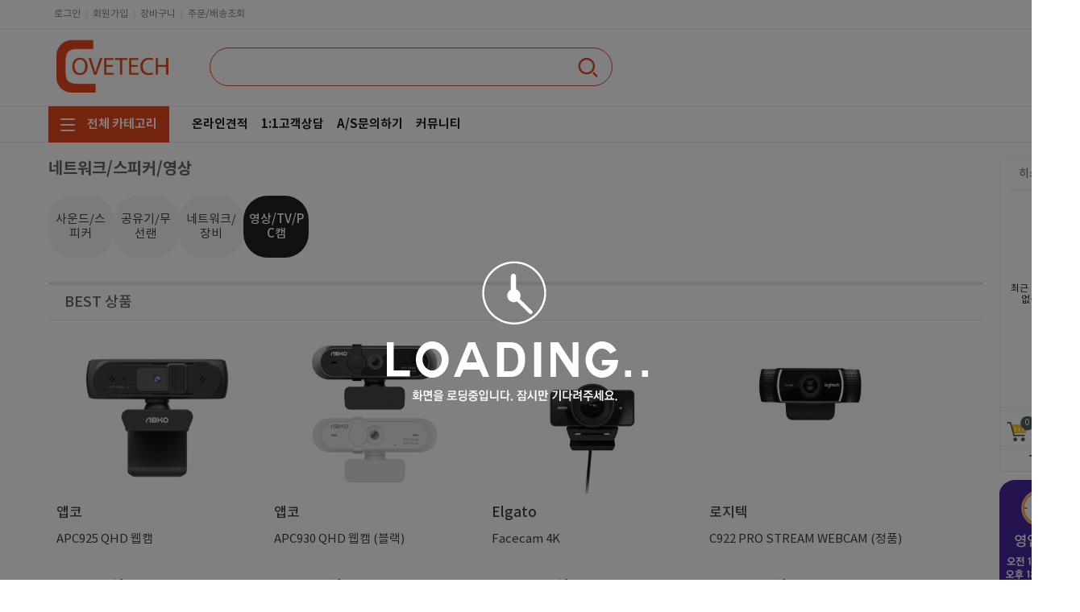

--- FILE ---
content_type: text/html; charset=utf-8
request_url: https://www.covetech.co.kr/shop/list.php?ca_id=401012
body_size: 131820
content:
<!doctype html>
<html lang="ko">
<head>

<meta charset="utf-8">
<meta http-equiv="X-UA-Compatible" content="IE=edge,chrome=1">
<title>컴퓨터 부품 판매 : (주)코브텍</title>
<meta http-equiv="Content-Type" content="text/html; charset=utf-8">
<meta http-equiv="X-UA-Compatible" content="IE=edge">
<meta name="Title" content="컴퓨터 부품 판매 : (주)코브텍">
<meta name="Description" content="컴퓨터 부품 판매, (주)코브텍">
<meta name="Keywords" content="컴퓨터 부품, 조립컴 부품, 조립PC 부품, PC, 피씨, 상담, 견적, 온라인 견적, 최저가, 컴퓨터추천, 싸게 파는 곳, 다나와, 싼컴, 에누리, 행복쇼핑">
<meta name="Subject" content="스마트한 컴퓨터구매, (주)코브텍! : 컴퓨터 가격비교">
<meta name="author" content="https://covetech.co.kr">
<meta name="robots" content="index, follow">
<meta property="og:type" content="shoppingmall">
<meta property="og:title" content="스마트한 컴퓨터구매, (주)코브텍! : 컴퓨터 가격비교">
<meta property="og:url" content="https://covetech.co.kr">
<meta property="og:description" content="컴퓨터 견적 사이트 - 온라인 쇼핑몰, 모니터, 컴퓨터 주변기기, 조립PC 부품 전문 쇼핑몰, 컴퓨터하면 (주)코브텍">
<meta property="og:image" content="https://covetech.co.kr/img/op_image.png">

<link href="https://www.covetech.co.kr/css/_index.css?v=202408290339" rel="stylesheet" type="text/css"/>
<link href="https://www.covetech.co.kr/css/font.css?v=2408281207" rel="stylesheet" type="text/css"/>
<link rel="stylesheet" type="text/css" href="https://www.covetech.co.kr/css/xeicon/xeicon.min.css">

<script type="text/javascript" src="https://code.jquery.com/jquery-latest.min.js"></script>

<!-- <link rel="shortcut icon" href="https://www.covetech.co.kr/img/favicon.ico" type="image/x-icon" /> -->



<script src="https://www.covetech.co.kr/js/slides.min.jquery.js"></script>
<script src="https://www.covetech.co.kr/js/common.js?v=2408281207"></script>


<!-- Google Tag Manager -->
<script>(function(w,d,s,l,i){w[l]=w[l]||[];w[l].push({'gtm.start':
new Date().getTime(),event:'gtm.js'});var f=d.getElementsByTagName(s)[0],
j=d.createElement(s),dl=l!='dataLayer'?'&l='+l:'';j.async=true;j.src=
'https://www.googletagmanager.com/gtm.js?id='+i+dl;f.parentNode.insertBefore(j,f);
})(window,document,'script','dataLayer','GTM-W2RDVDRX');</script>
<!-- End Google Tag Manager -->


	<script type="text/javascript" src="https://wcs.naver.net/wcslog.js"></script>
<script type="text/javascript">
if(!wcs_add) var wcs_add = {};
//wcs_add["wa"] = "s_f99d41fc1fc";
wcs_add["wa"] = "s_f99d41fc1fc";
// 체크아웃 whitelist가 있을 경우
wcs.checkoutWhitelist = ["covetech.co.kr","www.covetech.co.kr"];	// whitelist가 없는 경우 제외
// 유입 추적 함수 호출
wcs.inflow("covetech.co.kr");
wcs_do();
</script>


<title>(주)코브텍</title>
</head>

<body oncontextmenu="return true;" ondragstart="return false" onselect="return false;" >
<!-- Google Tag Manager (noscript) -->
<noscript><iframe src="https://www.googletagmanager.com/ns.html?id=GTM-W2RDVDRX"
height="0" width="0" style="display:none;visibility:hidden"></iframe></noscript>
<!-- End Google Tag Manager (noscript) -->
<style>
	#ntopEvent_ban_cls{position: absolute;right: 0;top: 50%;transform: translateY(-50%);cursor:pointer;}
	.HeadMainInfo{width: 100%;min-width: 1160px;border-bottom:1px solid #eaeaea;box-sizing: border-box;}
	.HeadMainInfoSub{display:flex;width:1160px; margin: 0 auto;height:35px;align-items: center;justify-content: end;}
	.MainNaviList2{display:flex; align-items:center;}
	.MainNaviList2 li a{box-sizing:border-box; margin-left:7px;color:#818181;}
	.MainNaviList2 > li > a{text-decoration: none;}
	.MainNaviList2 > li > a:hover{color:var(--MainColor);}
	.MainNaviList2 li:not(:last-child):after{content:''; display:inline-block; width:1px; height:9px; margin:0px 0px 0px 7px; background:#d9d9d9; vertical-align:middle;}
	/*상단메인*/
	#HeadMainWrap{width:100%; min-width:1160px; height:95px; border-bottom:1px solid #eaeaea;box-sizing:content-box;}
	#HeadMain,.TopMenuNavi > div, #MainNavi{width:1160px; margin: 0 auto;}
	.SearchInner{width: 500px;}
	.SearchBox{width:100%;line-height:46px; border:1px solid var(--MainColor);border-radius: 30px;position: relative;}
	.SearchBox input{-webkit-border-radius: 0;border-radius: 0;border: 0;vertical-align: middle;}
	.SearchText{width:88%; font-size:17px;text-indent:15px;padding-bottom:2px;margin-left: 5px;}
	.SearchIcon{width:29px;height:29px; position:absolute; right:15px; top:50%; transform:translateY(-50%); background-color:transparent;cursor:pointer;}
	/*우측슬라이드*/
	.HeadRiBannerBtn{position:absolute;z-index:1;right: 5px;bottom: 8px;}
	.SlidePrevBtn {float: left;border: 1px solid #ddd;font-size: 14px;cursor: pointer;border-right: none;background-color:white;width: 15px;height: 15px;position: relative;}
	.SlideNextBtn {float: left;border: 1px solid #ddd;font-size: 14px;cursor: pointer;background-color:white;width: 15px;height: 15px;position: relative;}
	.SlideIconPosi{position: absolute;top: 0;left: 0;}
	/*상단카테고리*/
	#HeadMainNavi{min-width:1160px;height:45px; box-sizing:border-box;border-bottom: 1px solid #eaeaea;}
	#MainNavi, #MainNavi > div, .MainNaviList1, .MainNaviList2{display:flex; align-items:center;}
	#MainNavi{justify-content:space-between;}
	.MainNaviList1{padding:0 20px;gap:22px;}
	.MainNaviList1 li{box-sizing:border-box;}
	.Dep1CaName.Act {position: absolute;z-index: -1;left: 0;right: 0;bottom: 0;background: var(--MainColor);height: 4px;}
	.Dep1CaLink{display:flex;align-items:center;vertical-align: middle;transform: perspective(1px) translateZ(0);width:100%; padding:0 8px; height:45px;text-align:center;font-size:15px; font-weight:bold;box-sizing:border-box;position:relative;overflow: hidden;color:#202020}
	.Dep1CaLink:before {content: "";position: absolute;z-index: -1;left: 0;right: 0;bottom: 0;background: var(--MainColor);height: 4px;-webkit-transform: translateY(4px);transform: translateY(4px);-webkit-transition-property: transform;transition-property: transform;-webkit-transition-duration: 0.3s;transition-duration: 0.3s;-webkit-transition-timing-function: ease-out;transition-timing-function: ease-out;}
	.Dep1CaLink:hover:before { transform: translateY(0);}
	.AllCateGround{display:inline-block;width:150px;height:45px;background-color:var(--MainColor);position:relative;transition: all 0.3s;text-align:right;cursor:pointer;padding-right:15px;box-sizing:border-box}
	.AllCateBtn{display:inline-block; width:18px; height:2px;background-color:#fff; position:absolute; left:15px; border-radius:2px; transition: all 0.3s;}
	.line1{top:34%;}
	.line2{top:48%;}
	.line3{top:64%;}
	.CateText{color:#fff;font-weight:bold;font-size:15px;line-height:45px;white-space:nowrap;}
	.AllCateGround.show + #AllCtg{height:500px; opacity: 1; z-index:1000;}
	.AllCateGround.show .line1{top:50%;transform:rotate(-45deg);}
	.AllCateGround.show .line2{opacity: 0;}
	.AllCateGround.show .line3{top:50%;transform:rotate(45deg);}
	/*전체카테고리*/
	#AllCtg{height:0;  position:absolute; top:45px; z-index:-10;opacity: 0; box-sizing:border-box;}
	.AllCateGround.show + #AllCtg{height:500px; opacity: 1; z-index:1000;}
	.AllCateWrap{width:100%;transition: all .3s;position:relative;}
	.CateBox{width:auto;max-width:1200px;min-height:500px;padding: 20px 20px 10px 20px;background-color: #fff;border: 1px solid var(--MainColor);color:#2a2a2a;}
	.CateList{width:100%;display:flex;align-items: flex-start;}
	.Depth1Box, .Depth2Box{max-width:159px;flex:none;}
	.Depth3Box{min-width:180px;max-width:360px;}
	.Depth1, .Depth2, .Depth3 {display:inline-block;width:100%;height:20px;margin: 10px 0;font-size:15px;color:#2A2A2A}
	.Depth1.On{color: var(--MainColor);font-weight: bold;}
	.Depth2.On{color: var(--MainColor);font-weight: bold;}
	.Depth3:hover{text-decoration: underline;}
	.CateTitle {width:150px;height:38px;line-height:38px;background-color:var(--MainColor);color:white;font-size:14px;border-radius: 28px;}
	.CateCloseBtn {position:absolute;top:0;right:0;width:20px;height:20px;cursor:pointer}
	.Depth2Wrap, .Depth3Wrap {display:none;}
	.Depth3Wrap.On{display:flex;flex-direction: column;flex-wrap: wrap;}
	.CateBar{width:1px;background-color:#ccc;margin: 0 15px;}
	/*이벤트*/
	#HeadEventSlider .EventIcon{min-width:50px;border-radius:10px;padding:2px 3px;margin-right:3px;letter-spacing: -1px;font-size: 10px;text-align:center}

</style>
<div id="nHead_wrap" class="ReFont">
		<div id="nHead_wrap0" class="gulim">
			</div>

	<div class="HeadMainInfo">
		<div class="HeadMainInfoSub">
			<div>
				<ul class="MainNaviList2">
											<li><a href="https://www.covetech.co.kr/bbs/login.php" onfocus="blur();">로그인</a></li>
						<li><a href="https://www.covetech.co.kr/bbs/join.php" onfocus="blur();">회원가입</a></li>
											<li><a href="https://www.covetech.co.kr/shop/cart.php" onfocus="blur();">장바구니</a></li>
						<li><a href="https://www.covetech.co.kr/shop/mypage.php" onfocus="blur();">주문/배송조회</a></li>
					</ul>
				</ul>
			</div>
		</div>
	</div>

		<div id="HeadMainWrap">
		<div id="HeadMain">
			<table width=100% height=95 cellpadding=0 cellspacing=0 border=0>
				<tr>
					<td style="width:160px;">
						<a href="https://www.covetech.co.kr" onfocus="blur();">
															<img src="https://admin.covetech.co.kr/data/design2/main_b_img_logo" alt="logo" style="max-width:160px;max-height:95px;"/>
													</a>
					</td>
					<td style="padding-left: 40px;">
						<table width=100% cellpadding=0 cellspacing=0 border=0>
							<tr>
								<td>
																		<div class="SearchInner">
										<div class="SearchBox">
											<form name="SearchForm"  method="get" onsubmit="return false">
												<input type="text" name ="search_text" maxlength="80" class="SearchText" id="search_text" autocomplete="off" onKeyPress="if(event.keyCode==13) {SearchCheck();}"/>
												<span id="SearchIcon" ><i class="xi-search SearchIcon" style="color:var(--MainColor);font-size: 29px;" onclick="SearchCheck()"></i></span>
											</form>
										</div>
									</div>
								</td>
								<td align=right width=300>
																	</td>
							</tr>
						</table>
					</td>
				</tr>
			</table>
		</div>
	</div>
		<div id="HeadMainNavi">
		<div id="MainNavi">
			<div style="position:relative;">
				<div class="AllCateGround" onclick="CtgShow();">
					<p class="AllCateBtn line1"></p>
					<p class="AllCateBtn line2"></p>
					<p class="AllCateBtn line3"></p>
					<span class="CateText">전체 카테고리</span>
				</div>
				<div id="AllCtg">
										<div class="AllCateWrap">
						<div class="CateBox">
							<div class="CateList">
																<div class="Depth1Box">
																																										<a href="https://www.covetech.co.kr/shop/list.php?ca_id=20" class="Depth1 Depth120 On" data-caid="20">주요부품/키보드/마우스</a>
																																																																																																							<a href="https://www.covetech.co.kr/shop/list.php?ca_id=10" class="Depth1 Depth110 " data-caid="10">모니터/노트북/데스크탑</a>
																																																															<a href="https://www.covetech.co.kr/shop/list.php?ca_id=30" class="Depth1 Depth130 " data-caid="30">저장장치/케이블/쿨러</a>
																																																															<a href="https://www.covetech.co.kr/shop/list.php?ca_id=40" class="Depth1 Depth140 " data-caid="40">네트워크/스피커/영상</a>
																																																															<a href="https://www.covetech.co.kr/shop/list.php?ca_id=50" class="Depth1 Depth150 " data-caid="50">소프트웨어/멀티탭/공구</a>
																																																															<a href="https://www.covetech.co.kr/shop/list.php?ca_id=C0" class="Depth1 Depth1C0 " data-caid="C0">헤드셋/태블릿/휴대폰</a>
																																																															<a href="https://www.covetech.co.kr/shop/list.php?ca_id=F0" class="Depth1 Depth1F0 " data-caid="F0">복합기/프린터/사무기기</a>
																																						</div>
								<div class="CateBar"></div>
								<div class="Depth2Box">
																			<div class="Depth2Wrap" id="Depth2Wrap20" style="display:block;">
																							<a href="https://www.covetech.co.kr/shop/list.php?ca_id=2010" class="Depth2" id="Depth2_2010" data-caid="2010">CPU</a>
																							<a href="https://www.covetech.co.kr/shop/list.php?ca_id=2011" class="Depth2" id="Depth2_2011" data-caid="2011">RAM</a>
																							<a href="https://www.covetech.co.kr/shop/list.php?ca_id=2012" class="Depth2" id="Depth2_2012" data-caid="2012">메인보드</a>
																							<a href="https://www.covetech.co.kr/shop/list.php?ca_id=2013" class="Depth2" id="Depth2_2013" data-caid="2013">VGA</a>
																							<a href="https://www.covetech.co.kr/shop/list.php?ca_id=2014" class="Depth2" id="Depth2_2014" data-caid="2014">SSD</a>
																							<a href="https://www.covetech.co.kr/shop/list.php?ca_id=2015" class="Depth2" id="Depth2_2015" data-caid="2015">HDD</a>
																							<a href="https://www.covetech.co.kr/shop/list.php?ca_id=2020" class="Depth2" id="Depth2_2020" data-caid="2020">ODD</a>
																							<a href="https://www.covetech.co.kr/shop/list.php?ca_id=2016" class="Depth2" id="Depth2_2016" data-caid="2016">케이스</a>
																							<a href="https://www.covetech.co.kr/shop/list.php?ca_id=2017" class="Depth2" id="Depth2_2017" data-caid="2017">파워</a>
																							<a href="https://www.covetech.co.kr/shop/list.php?ca_id=2018" class="Depth2" id="Depth2_2018" data-caid="2018">키보드</a>
																							<a href="https://www.covetech.co.kr/shop/list.php?ca_id=2019" class="Depth2" id="Depth2_2019" data-caid="2019">마우스</a>
																							<a href="https://www.covetech.co.kr/shop/list.php?ca_id=2030" class="Depth2" id="Depth2_2030" data-caid="2030">조립비</a>
																					</div>
																			<div class="Depth2Wrap" id="Depth2Wrapi0" style="">
																							<a href="https://www.covetech.co.kr/shop/list.php?ca_id=i010" class="Depth2" id="Depth2_i010" data-caid="i010">독립몰 테스트</a>
																					</div>
																			<div class="Depth2Wrap" id="Depth2Wrap10" style="">
																							<a href="https://www.covetech.co.kr/shop/list.php?ca_id=1010" class="Depth2" id="Depth2_1010" data-caid="1010">브랜드PC</a>
																							<a href="https://www.covetech.co.kr/shop/list.php?ca_id=1011" class="Depth2" id="Depth2_1011" data-caid="1011">베어본</a>
																							<a href="https://www.covetech.co.kr/shop/list.php?ca_id=1012" class="Depth2" id="Depth2_1012" data-caid="1012">서버</a>
																							<a href="https://www.covetech.co.kr/shop/list.php?ca_id=1013" class="Depth2" id="Depth2_1013" data-caid="1013">모니터</a>
																							<a href="https://www.covetech.co.kr/shop/list.php?ca_id=1014" class="Depth2" id="Depth2_1014" data-caid="1014">노트북</a>
																							<a href="https://www.covetech.co.kr/shop/list.php?ca_id=1015" class="Depth2" id="Depth2_1015" data-caid="1015">노트북 주변기기</a>
																							<a href="https://www.covetech.co.kr/shop/list.php?ca_id=1016" class="Depth2" id="Depth2_1016" data-caid="1016">리퍼비시</a>
																					</div>
																			<div class="Depth2Wrap" id="Depth2Wrap30" style="">
																							<a href="https://www.covetech.co.kr/shop/list.php?ca_id=3014" class="Depth2" id="Depth2_3014" data-caid="3014">USB</a>
																							<a href="https://www.covetech.co.kr/shop/list.php?ca_id=3012" class="Depth2" id="Depth2_3012" data-caid="3012">외장HDD</a>
																							<a href="https://www.covetech.co.kr/shop/list.php?ca_id=3015" class="Depth2" id="Depth2_3015" data-caid="3015">NAS</a>
																							<a href="https://www.covetech.co.kr/shop/list.php?ca_id=3011" class="Depth2" id="Depth2_3011" data-caid="3011">쿨러/튜닝</a>
																					</div>
																			<div class="Depth2Wrap" id="Depth2Wrap40" style="">
																							<a href="https://www.covetech.co.kr/shop/list.php?ca_id=4011" class="Depth2" id="Depth2_4011" data-caid="4011">사운드/스피커</a>
																							<a href="https://www.covetech.co.kr/shop/list.php?ca_id=4013" class="Depth2" id="Depth2_4013" data-caid="4013">공유기/무선랜</a>
																							<a href="https://www.covetech.co.kr/shop/list.php?ca_id=4012" class="Depth2" id="Depth2_4012" data-caid="4012">네트워크/장비</a>
																							<a href="https://www.covetech.co.kr/shop/list.php?ca_id=4010" class="Depth2" id="Depth2_4010" data-caid="4010">영상/TV/PC캠</a>
																					</div>
																			<div class="Depth2Wrap" id="Depth2Wrap50" style="">
																							<a href="https://www.covetech.co.kr/shop/list.php?ca_id=5014" class="Depth2" id="Depth2_5014" data-caid="5014">S/W</a>
																							<a href="https://www.covetech.co.kr/shop/list.php?ca_id=5013" class="Depth2" id="Depth2_5013" data-caid="5013">소모품</a>
																							<a href="https://www.covetech.co.kr/shop/list.php?ca_id=5012" class="Depth2" id="Depth2_5012" data-caid="5012">공미디어</a>
																							<a href="https://www.covetech.co.kr/shop/list.php?ca_id=5010" class="Depth2" id="Depth2_5010" data-caid="5010">잉크</a>
																							<a href="https://www.covetech.co.kr/shop/list.php?ca_id=5011" class="Depth2" id="Depth2_5011" data-caid="5011">토너</a>
																							<a href="https://www.covetech.co.kr/shop/list.php?ca_id=5015" class="Depth2" id="Depth2_5015" data-caid="5015">용지/봉투</a>
																					</div>
																			<div class="Depth2Wrap" id="Depth2WrapC0" style="">
																							<a href="https://www.covetech.co.kr/shop/list.php?ca_id=C070" class="Depth2" id="Depth2_C070" data-caid="C070">헤드폰/이어폰</a>
																							<a href="https://www.covetech.co.kr/shop/list.php?ca_id=C010" class="Depth2" id="Depth2_C010" data-caid="C010">휴대폰</a>
																							<a href="https://www.covetech.co.kr/shop/list.php?ca_id=C020" class="Depth2" id="Depth2_C020" data-caid="C020">태블릿</a>
																							<a href="https://www.covetech.co.kr/shop/list.php?ca_id=C030" class="Depth2" id="Depth2_C030" data-caid="C030">휴대폰 주변용품</a>
																							<a href="https://www.covetech.co.kr/shop/list.php?ca_id=C040" class="Depth2" id="Depth2_C040" data-caid="C040">태블릿 주변용품</a>
																							<a href="https://www.covetech.co.kr/shop/list.php?ca_id=C050" class="Depth2" id="Depth2_C050" data-caid="C050">디지털오디오</a>
																							<a href="https://www.covetech.co.kr/shop/list.php?ca_id=C060" class="Depth2" id="Depth2_C060" data-caid="C060">디지털학습기</a>
																					</div>
																			<div class="Depth2Wrap" id="Depth2WrapF0" style="">
																							<a href="https://www.covetech.co.kr/shop/list.php?ca_id=F010" class="Depth2" id="Depth2_F010" data-caid="F010">프린터</a>
																							<a href="https://www.covetech.co.kr/shop/list.php?ca_id=F020" class="Depth2" id="Depth2_F020" data-caid="F020">스캐너</a>
																							<a href="https://www.covetech.co.kr/shop/list.php?ca_id=F030" class="Depth2" id="Depth2_F030" data-caid="F030">오피스 프린터</a>
																							<a href="https://www.covetech.co.kr/shop/list.php?ca_id=F040" class="Depth2" id="Depth2_F040" data-caid="F040">3D프린터</a>
																							<a href="https://www.covetech.co.kr/shop/list.php?ca_id=F050" class="Depth2" id="Depth2_F050" data-caid="F050">복사기/디지털 복합기</a>
																							<a href="https://www.covetech.co.kr/shop/list.php?ca_id=F060" class="Depth2" id="Depth2_F060" data-caid="F060">사무기기</a>
																							<a href="https://www.covetech.co.kr/shop/list.php?ca_id=F070" class="Depth2" id="Depth2_F070" data-caid="F070">보안기기</a>
																							<a href="https://www.covetech.co.kr/shop/list.php?ca_id=F080" class="Depth2" id="Depth2_F080" data-caid="F080">계산기</a>
																							<a href="https://www.covetech.co.kr/shop/list.php?ca_id=F0A0" class="Depth2" id="Depth2_F0A0" data-caid="F0A0">디자인문구</a>
																							<a href="https://www.covetech.co.kr/shop/list.php?ca_id=F0E0" class="Depth2" id="Depth2_F0E0" data-caid="F0E0">일반사무용품</a>
																							<a href="https://www.covetech.co.kr/shop/list.php?ca_id=F0F0" class="Depth2" id="Depth2_F0F0" data-caid="F0F0">데스크소품</a>
																					</div>
																	</div>
								<div class="CateBar"></div>
								<div class="Depth3Box">
																			<div class="Depth3Wrap On" id="Depth3Wrap2010">
																							<a href="https://www.covetech.co.kr/shop/list.php?ca_id=201010"  class="Depth3" id="Depth3_201010" >인텔</a>
																							<a href="https://www.covetech.co.kr/shop/list.php?ca_id=201011"  class="Depth3" id="Depth3_201011" >AMD</a>
																					</div>
																			<div class="Depth3Wrap " id="Depth3Wrap2011">
																							<a href="https://www.covetech.co.kr/shop/list.php?ca_id=201110"  class="Depth3" id="Depth3_201110" >DDR3</a>
																							<a href="https://www.covetech.co.kr/shop/list.php?ca_id=201116"  class="Depth3" id="Depth3_201116" >DDR4</a>
																							<a href="https://www.covetech.co.kr/shop/list.php?ca_id=201111"  class="Depth3" id="Depth3_201111" >DDR2</a>
																							<a href="https://www.covetech.co.kr/shop/list.php?ca_id=201112"  class="Depth3" id="Depth3_201112" >DDR</a>
																							<a href="https://www.covetech.co.kr/shop/list.php?ca_id=201113"  class="Depth3" id="Depth3_201113" >SDR</a>
																							<a href="https://www.covetech.co.kr/shop/list.php?ca_id=201115"  class="Depth3" id="Depth3_201115" >기타</a>
																							<a href="https://www.covetech.co.kr/shop/list.php?ca_id=201117"  class="Depth3" id="Depth3_201117" >DDR5</a>
																					</div>
																			<div class="Depth3Wrap " id="Depth3Wrap2012">
																							<a href="https://www.covetech.co.kr/shop/list.php?ca_id=201210"  class="Depth3" id="Depth3_201210" >인텔 CPU용</a>
																							<a href="https://www.covetech.co.kr/shop/list.php?ca_id=201211"  class="Depth3" id="Depth3_201211" >AMD CPU용</a>
																							<a href="https://www.covetech.co.kr/shop/list.php?ca_id=201212"  class="Depth3" id="Depth3_201212" >리퍼비시 메인보드</a>
																					</div>
																			<div class="Depth3Wrap " id="Depth3Wrap2013">
																							<a href="https://www.covetech.co.kr/shop/list.php?ca_id=201310"  class="Depth3" id="Depth3_201310" >AMD(ATi) 계열</a>
																							<a href="https://www.covetech.co.kr/shop/list.php?ca_id=201311"  class="Depth3" id="Depth3_201311" >NVIDIA 계열</a>
																							<a href="https://www.covetech.co.kr/shop/list.php?ca_id=201312"  class="Depth3" id="Depth3_201312" >Matrox 계열</a>
																							<a href="https://www.covetech.co.kr/shop/list.php?ca_id=201313"  class="Depth3" id="Depth3_201313" >기타 계열</a>
																					</div>
																			<div class="Depth3Wrap " id="Depth3Wrap2014">
																							<a href="https://www.covetech.co.kr/shop/list.php?ca_id=201410"  class="Depth3" id="Depth3_201410" >내장형 SSD</a>
																							<a href="https://www.covetech.co.kr/shop/list.php?ca_id=201411"  class="Depth3" id="Depth3_201411" >외장형 SSD</a>
																							<a href="https://www.covetech.co.kr/shop/list.php?ca_id=201412"  class="Depth3" id="Depth3_201412" >SSD 주변기기</a>
																					</div>
																			<div class="Depth3Wrap " id="Depth3Wrap2015">
																							<a href="https://www.covetech.co.kr/shop/list.php?ca_id=201510"  class="Depth3" id="Depth3_201510" >PC용 HDD</a>
																							<a href="https://www.covetech.co.kr/shop/list.php?ca_id=201511"  class="Depth3" id="Depth3_201511" >노트북용 HDD</a>
																							<a href="https://www.covetech.co.kr/shop/list.php?ca_id=201512"  class="Depth3" id="Depth3_201512" >서버용 HDD</a>
																							<a href="https://www.covetech.co.kr/shop/list.php?ca_id=201513"  class="Depth3" id="Depth3_201513" >내장형 카드 리더기</a>
																							<a href="https://www.covetech.co.kr/shop/list.php?ca_id=201514"  class="Depth3" id="Depth3_201514" >FDD</a>
																							<a href="https://www.covetech.co.kr/shop/list.php?ca_id=201515"  class="Depth3" id="Depth3_201515" >리퍼비시 HDD</a>
																							<a href="https://www.covetech.co.kr/shop/list.php?ca_id=201516"  class="Depth3" id="Depth3_201516" >HDD 복사기</a>
																							<a href="https://www.covetech.co.kr/shop/list.php?ca_id=201517"  class="Depth3" id="Depth3_201517" >HDD 주변기기</a>
																					</div>
																			<div class="Depth3Wrap " id="Depth3Wrap2020">
																							<a href="https://www.covetech.co.kr/shop/list.php?ca_id=202010"  class="Depth3" id="Depth3_202010" >CD-ROM</a>
																							<a href="https://www.covetech.co.kr/shop/list.php?ca_id=202011"  class="Depth3" id="Depth3_202011" >CD레코더</a>
																							<a href="https://www.covetech.co.kr/shop/list.php?ca_id=202012"  class="Depth3" id="Depth3_202012" >DVD-ROM</a>
																							<a href="https://www.covetech.co.kr/shop/list.php?ca_id=202013"  class="Depth3" id="Depth3_202013" >CD/DVD콤보</a>
																							<a href="https://www.covetech.co.kr/shop/list.php?ca_id=202014"  class="Depth3" id="Depth3_202014" >DVD레코더</a>
																							<a href="https://www.covetech.co.kr/shop/list.php?ca_id=202015"  class="Depth3" id="Depth3_202015" >CD/DVD듀플리케이터</a>
																							<a href="https://www.covetech.co.kr/shop/list.php?ca_id=202016"  class="Depth3" id="Depth3_202016" >블루레이</a>
																							<a href="https://www.covetech.co.kr/shop/list.php?ca_id=202017"  class="Depth3" id="Depth3_202017" >블루레이레코더</a>
																					</div>
																			<div class="Depth3Wrap " id="Depth3Wrap2016">
																							<a href="https://www.covetech.co.kr/shop/list.php?ca_id=201610"  class="Depth3" id="Depth3_201610" >일반 PC케이스</a>
																							<a href="https://www.covetech.co.kr/shop/list.php?ca_id=201611"  class="Depth3" id="Depth3_201611" >HTPC케이스</a>
																							<a href="https://www.covetech.co.kr/shop/list.php?ca_id=201612"  class="Depth3" id="Depth3_201612" >튜닝 케이스</a>
																							<a href="https://www.covetech.co.kr/shop/list.php?ca_id=201613"  class="Depth3" id="Depth3_201613" >랙마운트</a>
																							<a href="https://www.covetech.co.kr/shop/list.php?ca_id=201614"  class="Depth3" id="Depth3_201614" >케비넷</a>
																							<a href="https://www.covetech.co.kr/shop/list.php?ca_id=201615"  class="Depth3" id="Depth3_201615" >미니PC용(미니ITX)</a>
																							<a href="https://www.covetech.co.kr/shop/list.php?ca_id=201616"  class="Depth3" id="Depth3_201616" >전용 액세서리</a>
																					</div>
																			<div class="Depth3Wrap " id="Depth3Wrap2017">
																							<a href="https://www.covetech.co.kr/shop/list.php?ca_id=201710"  class="Depth3" id="Depth3_201710" >ATX 파워</a>
																							<a href="https://www.covetech.co.kr/shop/list.php?ca_id=201711"  class="Depth3" id="Depth3_201711" >Micro-ATX 파워</a>
																							<a href="https://www.covetech.co.kr/shop/list.php?ca_id=201712"  class="Depth3" id="Depth3_201712" >AT 파워</a>
																							<a href="https://www.covetech.co.kr/shop/list.php?ca_id=201713"  class="Depth3" id="Depth3_201713" >TFX 파워</a>
																							<a href="https://www.covetech.co.kr/shop/list.php?ca_id=201714"  class="Depth3" id="Depth3_201714" >서버용 파워</a>
																							<a href="https://www.covetech.co.kr/shop/list.php?ca_id=201715"  class="Depth3" id="Depth3_201715" >UPS</a>
																							<a href="https://www.covetech.co.kr/shop/list.php?ca_id=201716"  class="Depth3" id="Depth3_201716" >DC to DC</a>
																							<a href="https://www.covetech.co.kr/shop/list.php?ca_id=201717"  class="Depth3" id="Depth3_201717" >인버터</a>
																							<a href="https://www.covetech.co.kr/shop/list.php?ca_id=201718"  class="Depth3" id="Depth3_201718" >중고 파워</a>
																					</div>
																			<div class="Depth3Wrap " id="Depth3Wrap2018">
																							<a href="https://www.covetech.co.kr/shop/list.php?ca_id=201810"  class="Depth3" id="Depth3_201810" >키보드</a>
																							<a href="https://www.covetech.co.kr/shop/list.php?ca_id=201811"  class="Depth3" id="Depth3_201811" >키보드+마우스</a>
																							<a href="https://www.covetech.co.kr/shop/list.php?ca_id=201812"  class="Depth3" id="Depth3_201812" >키패드</a>
																							<a href="https://www.covetech.co.kr/shop/list.php?ca_id=201813"  class="Depth3" id="Depth3_201813" >주변용품</a>
																					</div>
																			<div class="Depth3Wrap " id="Depth3Wrap2019">
																							<a href="https://www.covetech.co.kr/shop/list.php?ca_id=201910"  class="Depth3" id="Depth3_201910" >마우스</a>
																							<a href="https://www.covetech.co.kr/shop/list.php?ca_id=201911"  class="Depth3" id="Depth3_201911" >디지타이저(타블렛)</a>
																							<a href="https://www.covetech.co.kr/shop/list.php?ca_id=201912"  class="Depth3" id="Depth3_201912" >트랙볼</a>
																							<a href="https://www.covetech.co.kr/shop/list.php?ca_id=201913"  class="Depth3" id="Depth3_201913" >기타</a>
																							<a href="https://www.covetech.co.kr/shop/list.php?ca_id=201914"  class="Depth3" id="Depth3_201914" >모션컨트롤러</a>
																					</div>
																			<div class="Depth3Wrap " id="Depth3Wrap2030">
																							<a href="https://www.covetech.co.kr/shop/list.php?ca_id=203010"  class="Depth3" id="Depth3_203010" >조립비</a>
																					</div>
																			<div class="Depth3Wrap " id="Depth3Wrapi010">
																							<a href="https://www.covetech.co.kr/shop/list.php?ca_id=i01010"  class="Depth3" id="Depth3_i01010" >독립몰 테스트</a>
																					</div>
																			<div class="Depth3Wrap " id="Depth3Wrap1010">
																							<a href="https://www.covetech.co.kr/shop/list.php?ca_id=101010"  class="Depth3" id="Depth3_101010" >삼성전자</a>
																							<a href="https://www.covetech.co.kr/shop/list.php?ca_id=101011"  class="Depth3" id="Depth3_101011" >LG전자</a>
																							<a href="https://www.covetech.co.kr/shop/list.php?ca_id=101012"  class="Depth3" id="Depth3_101012" >TG삼보</a>
																							<a href="https://www.covetech.co.kr/shop/list.php?ca_id=101013"  class="Depth3" id="Depth3_101013" >주연</a>
																							<a href="https://www.covetech.co.kr/shop/list.php?ca_id=101014"  class="Depth3" id="Depth3_101014" >애플</a>
																							<a href="https://www.covetech.co.kr/shop/list.php?ca_id=101015"  class="Depth3" id="Depth3_101015" >델</a>
																							<a href="https://www.covetech.co.kr/shop/list.php?ca_id=101016"  class="Depth3" id="Depth3_101016" >HP</a>
																							<a href="https://www.covetech.co.kr/shop/list.php?ca_id=101017"  class="Depth3" id="Depth3_101017" >레노버</a>
																							<a href="https://www.covetech.co.kr/shop/list.php?ca_id=101018"  class="Depth3" id="Depth3_101018" >MSI</a>
																							<a href="https://www.covetech.co.kr/shop/list.php?ca_id=101019"  class="Depth3" id="Depth3_101019" >한성</a>
																							<a href="https://www.covetech.co.kr/shop/list.php?ca_id=101020"  class="Depth3" id="Depth3_101020" >조립브랜드</a>
																							<a href="https://www.covetech.co.kr/shop/list.php?ca_id=101021"  class="Depth3" id="Depth3_101021" >다케어PC</a>
																							<a href="https://www.covetech.co.kr/shop/list.php?ca_id=101022"  class="Depth3" id="Depth3_101022" >기타</a>
																							<a href="https://www.covetech.co.kr/shop/list.php?ca_id=101023"  class="Depth3" id="Depth3_101023" >전시/중고/렌탈</a>
																							<a href="https://www.covetech.co.kr/shop/list.php?ca_id=101024"  class="Depth3" id="Depth3_101024" >ACER</a>
																							<a href="https://www.covetech.co.kr/shop/list.php?ca_id=101025"  class="Depth3" id="Depth3_101025" >다나와컴퓨터</a>
																					</div>
																			<div class="Depth3Wrap " id="Depth3Wrap1011">
																							<a href="https://www.covetech.co.kr/shop/list.php?ca_id=101110"  class="Depth3" id="Depth3_101110" >CPU 일체형</a>
																							<a href="https://www.covetech.co.kr/shop/list.php?ca_id=101111"  class="Depth3" id="Depth3_101111" >기타 CPU</a>
																							<a href="https://www.covetech.co.kr/shop/list.php?ca_id=101112"  class="Depth3" id="Depth3_101112" >액세서리</a>
																					</div>
																			<div class="Depth3Wrap " id="Depth3Wrap1012">
																							<a href="https://www.covetech.co.kr/shop/list.php?ca_id=101210"  class="Depth3" id="Depth3_101210" >서버</a>
																							<a href="https://www.covetech.co.kr/shop/list.php?ca_id=101211"  class="Depth3" id="Depth3_101211" >워크스테이션</a>
																					</div>
																			<div class="Depth3Wrap " id="Depth3Wrap1013">
																							<a href="https://www.covetech.co.kr/shop/list.php?ca_id=101310"  class="Depth3" id="Depth3_101310" >크기별</a>
																							<a href="https://www.covetech.co.kr/shop/list.php?ca_id=101311"  class="Depth3" id="Depth3_101311" >주변기기/관련상품</a>
																					</div>
																			<div class="Depth3Wrap " id="Depth3Wrap1014">
																							<a href="https://www.covetech.co.kr/shop/list.php?ca_id=101410"  class="Depth3" id="Depth3_101410" >삼성전자</a>
																							<a href="https://www.covetech.co.kr/shop/list.php?ca_id=101411"  class="Depth3" id="Depth3_101411" >MSI</a>
																							<a href="https://www.covetech.co.kr/shop/list.php?ca_id=101412"  class="Depth3" id="Depth3_101412" >HP/컴팩</a>
																							<a href="https://www.covetech.co.kr/shop/list.php?ca_id=101413"  class="Depth3" id="Depth3_101413" >ASUS</a>
																							<a href="https://www.covetech.co.kr/shop/list.php?ca_id=101414"  class="Depth3" id="Depth3_101414" >LG전자</a>
																							<a href="https://www.covetech.co.kr/shop/list.php?ca_id=101415"  class="Depth3" id="Depth3_101415" >에이서</a>
																							<a href="https://www.covetech.co.kr/shop/list.php?ca_id=101416"  class="Depth3" id="Depth3_101416" >델</a>
																							<a href="https://www.covetech.co.kr/shop/list.php?ca_id=101417"  class="Depth3" id="Depth3_101417" >레노버</a>
																							<a href="https://www.covetech.co.kr/shop/list.php?ca_id=101418"  class="Depth3" id="Depth3_101418" >SONY</a>
																							<a href="https://www.covetech.co.kr/shop/list.php?ca_id=101419"  class="Depth3" id="Depth3_101419" >APPLE</a>
																							<a href="https://www.covetech.co.kr/shop/list.php?ca_id=101420"  class="Depth3" id="Depth3_101420" >도시바</a>
																							<a href="https://www.covetech.co.kr/shop/list.php?ca_id=101421"  class="Depth3" id="Depth3_101421" >TG삼보</a>
																							<a href="https://www.covetech.co.kr/shop/list.php?ca_id=101422"  class="Depth3" id="Depth3_101422" >기가바이트</a>
																							<a href="https://www.covetech.co.kr/shop/list.php?ca_id=101423"  class="Depth3" id="Depth3_101423" >한성</a>
																							<a href="https://www.covetech.co.kr/shop/list.php?ca_id=101424"  class="Depth3" id="Depth3_101424" >기타</a>
																					</div>
																			<div class="Depth3Wrap " id="Depth3Wrap1015">
																							<a href="https://www.covetech.co.kr/shop/list.php?ca_id=101510"  class="Depth3" id="Depth3_101510" >전원기기</a>
																							<a href="https://www.covetech.co.kr/shop/list.php?ca_id=101511"  class="Depth3" id="Depth3_101511" >보호용품</a>
																							<a href="https://www.covetech.co.kr/shop/list.php?ca_id=101512"  class="Depth3" id="Depth3_101512" >노트북가방</a>
																							<a href="https://www.covetech.co.kr/shop/list.php?ca_id=101513"  class="Depth3" id="Depth3_101513" >받침대/쿨러</a>
																							<a href="https://www.covetech.co.kr/shop/list.php?ca_id=101514"  class="Depth3" id="Depth3_101514" >멀티부스트</a>
																							<a href="https://www.covetech.co.kr/shop/list.php?ca_id=101515"  class="Depth3" id="Depth3_101515" >변환젠더</a>
																							<a href="https://www.covetech.co.kr/shop/list.php?ca_id=101516"  class="Depth3" id="Depth3_101516" >도킹스테이션</a>
																							<a href="https://www.covetech.co.kr/shop/list.php?ca_id=101517"  class="Depth3" id="Depth3_101517" >해외</a>
																					</div>
																			<div class="Depth3Wrap " id="Depth3Wrap1016">
																							<a href="https://www.covetech.co.kr/shop/list.php?ca_id=101610"  class="Depth3" id="Depth3_101610" >노트북</a>
																							<a href="https://www.covetech.co.kr/shop/list.php?ca_id=101611"  class="Depth3" id="Depth3_101611" >브랜드PC</a>
																					</div>
																			<div class="Depth3Wrap " id="Depth3Wrap3014">
																							<a href="https://www.covetech.co.kr/shop/list.php?ca_id=301410"  class="Depth3" id="Depth3_301410" >USB메모리</a>
																							<a href="https://www.covetech.co.kr/shop/list.php?ca_id=301411"  class="Depth3" id="Depth3_301411" >USB 용품</a>
																					</div>
																			<div class="Depth3Wrap " id="Depth3Wrap3012">
																							<a href="https://www.covetech.co.kr/shop/list.php?ca_id=301210"  class="Depth3" id="Depth3_301210" >외장하드</a>
																							<a href="https://www.covetech.co.kr/shop/list.php?ca_id=301211"  class="Depth3" id="Depth3_301211" >외장 케이스</a>
																							<a href="https://www.covetech.co.kr/shop/list.php?ca_id=301212"  class="Depth3" id="Depth3_301212" >외장 스토리지</a>
																							<a href="https://www.covetech.co.kr/shop/list.php?ca_id=301213"  class="Depth3" id="Depth3_301213" >하드랙</a>
																							<a href="https://www.covetech.co.kr/shop/list.php?ca_id=301214"  class="Depth3" id="Depth3_301214" >USB3.0 패키지(외장하드+인터페이스카드)</a>
																							<a href="https://www.covetech.co.kr/shop/list.php?ca_id=301215"  class="Depth3" id="Depth3_301215" >악세사리</a>
																							<a href="https://www.covetech.co.kr/shop/list.php?ca_id=301216"  class="Depth3" id="Depth3_301216" >백업 테이프</a>
																					</div>
																			<div class="Depth3Wrap " id="Depth3Wrap3015">
																							<a href="https://www.covetech.co.kr/shop/list.php?ca_id=301510"  class="Depth3" id="Depth3_301510" >1베이</a>
																							<a href="https://www.covetech.co.kr/shop/list.php?ca_id=301511"  class="Depth3" id="Depth3_301511" >2베이</a>
																							<a href="https://www.covetech.co.kr/shop/list.php?ca_id=301512"  class="Depth3" id="Depth3_301512" >3베이</a>
																							<a href="https://www.covetech.co.kr/shop/list.php?ca_id=301513"  class="Depth3" id="Depth3_301513" >4베이</a>
																							<a href="https://www.covetech.co.kr/shop/list.php?ca_id=301514"  class="Depth3" id="Depth3_301514" >5베이 이상</a>
																							<a href="https://www.covetech.co.kr/shop/list.php?ca_id=301515"  class="Depth3" id="Depth3_301515" >기타</a>
																					</div>
																			<div class="Depth3Wrap " id="Depth3Wrap3011">
																							<a href="https://www.covetech.co.kr/shop/list.php?ca_id=301110"  class="Depth3" id="Depth3_301110" >CPU 쿨러</a>
																							<a href="https://www.covetech.co.kr/shop/list.php?ca_id=301111"  class="Depth3" id="Depth3_301111" >VGA 쿨러</a>
																							<a href="https://www.covetech.co.kr/shop/list.php?ca_id=301112"  class="Depth3" id="Depth3_301112" >시스템 쿨러</a>
																							<a href="https://www.covetech.co.kr/shop/list.php?ca_id=301113"  class="Depth3" id="Depth3_301113" >HDD 쿨러</a>
																							<a href="https://www.covetech.co.kr/shop/list.php?ca_id=301114"  class="Depth3" id="Depth3_301114" >RAM 쿨러</a>
																							<a href="https://www.covetech.co.kr/shop/list.php?ca_id=301115"  class="Depth3" id="Depth3_301115" >튜닝 용품</a>
																					</div>
																			<div class="Depth3Wrap " id="Depth3Wrap4011">
																							<a href="https://www.covetech.co.kr/shop/list.php?ca_id=401110"  class="Depth3" id="Depth3_401110" >PC 스피커</a>
																							<a href="https://www.covetech.co.kr/shop/list.php?ca_id=401111"  class="Depth3" id="Depth3_401111" >인터페이스 카드</a>
																							<a href="https://www.covetech.co.kr/shop/list.php?ca_id=401112"  class="Depth3" id="Depth3_401112" >사운드카드</a>
																							<a href="https://www.covetech.co.kr/shop/list.php?ca_id=401113"  class="Depth3" id="Depth3_401113" >마이크</a>
																							<a href="https://www.covetech.co.kr/shop/list.php?ca_id=401114"  class="Depth3" id="Depth3_401114" >액세서리/기타</a>
																					</div>
																			<div class="Depth3Wrap " id="Depth3Wrap4013">
																							<a href="https://www.covetech.co.kr/shop/list.php?ca_id=401310"  class="Depth3" id="Depth3_401310" >유선 공유기</a>
																							<a href="https://www.covetech.co.kr/shop/list.php?ca_id=401311"  class="Depth3" id="Depth3_401311" >유무선 공유기</a>
																							<a href="https://www.covetech.co.kr/shop/list.php?ca_id=401312"  class="Depth3" id="Depth3_401312" >공유기(+랜카드)</a>
																							<a href="https://www.covetech.co.kr/shop/list.php?ca_id=401313"  class="Depth3" id="Depth3_401313" >무선(AP)</a>
																							<a href="https://www.covetech.co.kr/shop/list.php?ca_id=401314"  class="Depth3" id="Depth3_401314" >무선 랜카드</a>
																							<a href="https://www.covetech.co.kr/shop/list.php?ca_id=401315"  class="Depth3" id="Depth3_401315" >무선 안테나</a>
																							<a href="https://www.covetech.co.kr/shop/list.php?ca_id=401316"  class="Depth3" id="Depth3_401316" >블루투스</a>
																							<a href="https://www.covetech.co.kr/shop/list.php?ca_id=401317"  class="Depth3" id="Depth3_401317" >기타</a>
																					</div>
																			<div class="Depth3Wrap " id="Depth3Wrap4012">
																							<a href="https://www.covetech.co.kr/shop/list.php?ca_id=401210"  class="Depth3" id="Depth3_401210" >스위치허브</a>
																							<a href="https://www.covetech.co.kr/shop/list.php?ca_id=401211"  class="Depth3" id="Depth3_401211" >랜카드</a>
																							<a href="https://www.covetech.co.kr/shop/list.php?ca_id=401212"  class="Depth3" id="Depth3_401212" >서브/허브랙</a>
																							<a href="https://www.covetech.co.kr/shop/list.php?ca_id=401213"  class="Depth3" id="Depth3_401213" >라우터</a>
																							<a href="https://www.covetech.co.kr/shop/list.php?ca_id=401214"  class="Depth3" id="Depth3_401214" >프린터서버</a>
																							<a href="https://www.covetech.co.kr/shop/list.php?ca_id=401215"  class="Depth3" id="Depth3_401215" >모뎀</a>
																							<a href="https://www.covetech.co.kr/shop/list.php?ca_id=401216"  class="Depth3" id="Depth3_401216" >랜툴</a>
																							<a href="https://www.covetech.co.kr/shop/list.php?ca_id=401217"  class="Depth3" id="Depth3_401217" >기타</a>
																					</div>
																			<div class="Depth3Wrap " id="Depth3Wrap4010">
																							<a href="https://www.covetech.co.kr/shop/list.php?ca_id=401010"  class="Depth3" id="Depth3_401010" >TV수신카드(디지털)</a>
																							<a href="https://www.covetech.co.kr/shop/list.php?ca_id=401011"  class="Depth3" id="Depth3_401011" >TV수신카드(아날로그)</a>
																							<a href="https://www.covetech.co.kr/shop/list.php?ca_id=401012"  class="Depth3" id="Depth3_401012" >PC 캠</a>
																							<a href="https://www.covetech.co.kr/shop/list.php?ca_id=401013"  class="Depth3" id="Depth3_401013" >TV디코더</a>
																							<a href="https://www.covetech.co.kr/shop/list.php?ca_id=401014"  class="Depth3" id="Depth3_401014" >TV엔코더</a>
																							<a href="https://www.covetech.co.kr/shop/list.php?ca_id=401015"  class="Depth3" id="Depth3_401015" >방송/캡쳐/인코딩</a>
																							<a href="https://www.covetech.co.kr/shop/list.php?ca_id=401016"  class="Depth3" id="Depth3_401016" >영상편집장치</a>
																							<a href="https://www.covetech.co.kr/shop/list.php?ca_id=401017"  class="Depth3" id="Depth3_401017" >트랜스코더</a>
																							<a href="https://www.covetech.co.kr/shop/list.php?ca_id=401018"  class="Depth3" id="Depth3_401018" >DMB 수신기/안테나</a>
																							<a href="https://www.covetech.co.kr/shop/list.php?ca_id=401019"  class="Depth3" id="Depth3_401019" >원격PC제어기</a>
																							<a href="https://www.covetech.co.kr/shop/list.php?ca_id=401020"  class="Depth3" id="Depth3_401020" >액세서리</a>
																							<a href="https://www.covetech.co.kr/shop/list.php?ca_id=401021"  class="Depth3" id="Depth3_401021" >무선 영상 전송 장치</a>
																					</div>
																			<div class="Depth3Wrap " id="Depth3Wrap5014">
																							<a href="https://www.covetech.co.kr/shop/list.php?ca_id=501410"  class="Depth3" id="Depth3_501410" >운영체제</a>
																							<a href="https://www.covetech.co.kr/shop/list.php?ca_id=501411"  class="Depth3" id="Depth3_501411" >일반사무</a>
																							<a href="https://www.covetech.co.kr/shop/list.php?ca_id=501412"  class="Depth3" id="Depth3_501412" >회계/경영</a>
																							<a href="https://www.covetech.co.kr/shop/list.php?ca_id=501413"  class="Depth3" id="Depth3_501413" >그래픽/웹</a>
																							<a href="https://www.covetech.co.kr/shop/list.php?ca_id=501414"  class="Depth3" id="Depth3_501414" >개발툴</a>
																							<a href="https://www.covetech.co.kr/shop/list.php?ca_id=501415"  class="Depth3" id="Depth3_501415" >백신/보안</a>
																							<a href="https://www.covetech.co.kr/shop/list.php?ca_id=501416"  class="Depth3" id="Depth3_501416" >유틸리티</a>
																							<a href="https://www.covetech.co.kr/shop/list.php?ca_id=501417"  class="Depth3" id="Depth3_501417" >서체</a>
																							<a href="https://www.covetech.co.kr/shop/list.php?ca_id=501418"  class="Depth3" id="Depth3_501418" >번역</a>
																							<a href="https://www.covetech.co.kr/shop/list.php?ca_id=501419"  class="Depth3" id="Depth3_501419" >멀티미디어</a>
																							<a href="https://www.covetech.co.kr/shop/list.php?ca_id=501420"  class="Depth3" id="Depth3_501420" >백업/복구</a>
																							<a href="https://www.covetech.co.kr/shop/list.php?ca_id=501421"  class="Depth3" id="Depth3_501421" >기타</a>
																					</div>
																			<div class="Depth3Wrap " id="Depth3Wrap5013">
																							<a href="https://www.covetech.co.kr/shop/list.php?ca_id=501310"  class="Depth3" id="Depth3_501310" >마우스패드</a>
																							<a href="https://www.covetech.co.kr/shop/list.php?ca_id=501311"  class="Depth3" id="Depth3_501311" >멀티탭</a>
																							<a href="https://www.covetech.co.kr/shop/list.php?ca_id=501312"  class="Depth3" id="Depth3_501312" >손목받침대</a>
																							<a href="https://www.covetech.co.kr/shop/list.php?ca_id=501313"  class="Depth3" id="Depth3_501313" >스탠드</a>
																							<a href="https://www.covetech.co.kr/shop/list.php?ca_id=501314"  class="Depth3" id="Depth3_501314" >클립/홀더</a>
																							<a href="https://www.covetech.co.kr/shop/list.php?ca_id=501315"  class="Depth3" id="Depth3_501315" >청소용품</a>
																							<a href="https://www.covetech.co.kr/shop/list.php?ca_id=501316"  class="Depth3" id="Depth3_501316" >키스킨</a>
																							<a href="https://www.covetech.co.kr/shop/list.php?ca_id=501317"  class="Depth3" id="Depth3_501317" >기타</a>
																					</div>
																			<div class="Depth3Wrap " id="Depth3Wrap5012">
																							<a href="https://www.covetech.co.kr/shop/list.php?ca_id=501210"  class="Depth3" id="Depth3_501210" >공미디어 (CD)</a>
																							<a href="https://www.covetech.co.kr/shop/list.php?ca_id=501211"  class="Depth3" id="Depth3_501211" >공미디어 (DVD)</a>
																							<a href="https://www.covetech.co.kr/shop/list.php?ca_id=501212"  class="Depth3" id="Depth3_501212" >공미디어 (블루레이)</a>
																							<a href="https://www.covetech.co.kr/shop/list.php?ca_id=501213"  class="Depth3" id="Depth3_501213" >공미디어 (HD-DVD)</a>
																							<a href="https://www.covetech.co.kr/shop/list.php?ca_id=501214"  class="Depth3" id="Depth3_501214" >공미디어 (기타)</a>
																							<a href="https://www.covetech.co.kr/shop/list.php?ca_id=501215"  class="Depth3" id="Depth3_501215" >미디어 보관함</a>
																					</div>
																			<div class="Depth3Wrap " id="Depth3Wrap5010">
																							<a href="https://www.covetech.co.kr/shop/list.php?ca_id=501010"  class="Depth3" id="Depth3_501010" >정품(블랙)</a>
																							<a href="https://www.covetech.co.kr/shop/list.php?ca_id=501011"  class="Depth3" id="Depth3_501011" >정품(컬러)</a>
																							<a href="https://www.covetech.co.kr/shop/list.php?ca_id=501012"  class="Depth3" id="Depth3_501012" >정품(세트)</a>
																							<a href="https://www.covetech.co.kr/shop/list.php?ca_id=501013"  class="Depth3" id="Depth3_501013" >헤드/리본</a>
																							<a href="https://www.covetech.co.kr/shop/list.php?ca_id=501014"  class="Depth3" id="Depth3_501014" >비정품</a>
																							<a href="https://www.covetech.co.kr/shop/list.php?ca_id=501015"  class="Depth3" id="Depth3_501015" >무한용품</a>
																							<a href="https://www.covetech.co.kr/shop/list.php?ca_id=501016"  class="Depth3" id="Depth3_501016" >기타</a>
																							<a href="https://www.covetech.co.kr/shop/list.php?ca_id=501017"  class="Depth3" id="Depth3_501017" >잉크 모음전</a>
																							<a href="https://www.covetech.co.kr/shop/list.php?ca_id=501018"  class="Depth3" id="Depth3_501018" >전사잉크</a>
																					</div>
																			<div class="Depth3Wrap " id="Depth3Wrap5011">
																							<a href="https://www.covetech.co.kr/shop/list.php?ca_id=501110"  class="Depth3" id="Depth3_501110" >정품(블랙)</a>
																							<a href="https://www.covetech.co.kr/shop/list.php?ca_id=501111"  class="Depth3" id="Depth3_501111" >정품(컬러)</a>
																							<a href="https://www.covetech.co.kr/shop/list.php?ca_id=501112"  class="Depth3" id="Depth3_501112" >정품(세트)</a>
																							<a href="https://www.covetech.co.kr/shop/list.php?ca_id=501113"  class="Depth3" id="Depth3_501113" >드럼</a>
																							<a href="https://www.covetech.co.kr/shop/list.php?ca_id=501114"  class="Depth3" id="Depth3_501114" >무한용품</a>
																							<a href="https://www.covetech.co.kr/shop/list.php?ca_id=501115"  class="Depth3" id="Depth3_501115" >비정품</a>
																							<a href="https://www.covetech.co.kr/shop/list.php?ca_id=501116"  class="Depth3" id="Depth3_501116" >기타</a>
																							<a href="https://www.covetech.co.kr/shop/list.php?ca_id=501117"  class="Depth3" id="Depth3_501117" >토너 모음전</a>
																					</div>
																			<div class="Depth3Wrap " id="Depth3Wrap5015">
																							<a href="https://www.covetech.co.kr/shop/list.php?ca_id=501510"  class="Depth3" id="Depth3_501510" >복사용지</a>
																							<a href="https://www.covetech.co.kr/shop/list.php?ca_id=501511"  class="Depth3" id="Depth3_501511" >라벨용지</a>
																							<a href="https://www.covetech.co.kr/shop/list.php?ca_id=501512"  class="Depth3" id="Depth3_501512" >포토용지</a>
																							<a href="https://www.covetech.co.kr/shop/list.php?ca_id=501513"  class="Depth3" id="Depth3_501513" >전용지</a>
																							<a href="https://www.covetech.co.kr/shop/list.php?ca_id=501514"  class="Depth3" id="Depth3_501514" >코팅/필름지</a>
																							<a href="https://www.covetech.co.kr/shop/list.php?ca_id=501515"  class="Depth3" id="Depth3_501515" >OA팬시용지</a>
																							<a href="https://www.covetech.co.kr/shop/list.php?ca_id=501516"  class="Depth3" id="Depth3_501516" >팩스용지</a>
																							<a href="https://www.covetech.co.kr/shop/list.php?ca_id=501517"  class="Depth3" id="Depth3_501517" >사무용 봉투</a>
																							<a href="https://www.covetech.co.kr/shop/list.php?ca_id=501518"  class="Depth3" id="Depth3_501518" >견출지</a>
																							<a href="https://www.covetech.co.kr/shop/list.php?ca_id=501519"  class="Depth3" id="Depth3_501519" >양식/서식지</a>
																					</div>
																			<div class="Depth3Wrap " id="Depth3WrapC070">
																							<a href="https://www.covetech.co.kr/shop/list.php?ca_id=C07010"  class="Depth3" id="Depth3_C07010" >헤드폰</a>
																							<a href="https://www.covetech.co.kr/shop/list.php?ca_id=C07020"  class="Depth3" id="Depth3_C07020" >이어폰</a>
																							<a href="https://www.covetech.co.kr/shop/list.php?ca_id=C07030"  class="Depth3" id="Depth3_C07030" >PC헤드셋</a>
																							<a href="https://www.covetech.co.kr/shop/list.php?ca_id=C07040"  class="Depth3" id="Depth3_C07040" >주변기기</a>
																					</div>
																			<div class="Depth3Wrap " id="Depth3WrapC010">
																							<a href="https://www.covetech.co.kr/shop/list.php?ca_id=C01010"  class="Depth3" id="Depth3_C01010" >SKT</a>
																							<a href="https://www.covetech.co.kr/shop/list.php?ca_id=C01020"  class="Depth3" id="Depth3_C01020" >KT olleh</a>
																							<a href="https://www.covetech.co.kr/shop/list.php?ca_id=C01030"  class="Depth3" id="Depth3_C01030" >LG U+</a>
																							<a href="https://www.covetech.co.kr/shop/list.php?ca_id=C01040"  class="Depth3" id="Depth3_C01040" >자급제/언락폰</a>
																							<a href="https://www.covetech.co.kr/shop/list.php?ca_id=C01050"  class="Depth3" id="Depth3_C01050" >USIM</a>
																							<a href="https://www.covetech.co.kr/shop/list.php?ca_id=C01060"  class="Depth3" id="Depth3_C01060" >스마트워치</a>
																					</div>
																			<div class="Depth3Wrap " id="Depth3WrapC020">
																							<a href="https://www.covetech.co.kr/shop/list.php?ca_id=C02010"  class="Depth3" id="Depth3_C02010" >안드로이드OS</a>
																							<a href="https://www.covetech.co.kr/shop/list.php?ca_id=C02020"  class="Depth3" id="Depth3_C02020" >애플OS</a>
																							<a href="https://www.covetech.co.kr/shop/list.php?ca_id=C02030"  class="Depth3" id="Depth3_C02030" >위도우OS</a>
																							<a href="https://www.covetech.co.kr/shop/list.php?ca_id=C02040"  class="Depth3" id="Depth3_C02040" >기타OS</a>
																					</div>
																			<div class="Depth3Wrap " id="Depth3WrapC030">
																							<a href="https://www.covetech.co.kr/shop/list.php?ca_id=C03010"  class="Depth3" id="Depth3_C03010" >휴대폰케이스</a>
																							<a href="https://www.covetech.co.kr/shop/list.php?ca_id=C03020"  class="Depth3" id="Depth3_C03020" >휴대폰필름</a>
																							<a href="https://www.covetech.co.kr/shop/list.php?ca_id=C03030"  class="Depth3" id="Depth3_C03030" >보조/전용배터리</a>
																							<a href="https://www.covetech.co.kr/shop/list.php?ca_id=C03040"  class="Depth3" id="Depth3_C03040" >충전기</a>
																							<a href="https://www.covetech.co.kr/shop/list.php?ca_id=C03050"  class="Depth3" id="Depth3_C03050" >케이블</a>
																							<a href="https://www.covetech.co.kr/shop/list.php?ca_id=C03060"  class="Depth3" id="Depth3_C03060" >거치대</a>
																							<a href="https://www.covetech.co.kr/shop/list.php?ca_id=C03070"  class="Depth3" id="Depth3_C03070" >터치펜</a>
																							<a href="https://www.covetech.co.kr/shop/list.php?ca_id=C03080"  class="Depth3" id="Depth3_C03080" >동글/에그/기타</a>
																					</div>
																			<div class="Depth3Wrap " id="Depth3WrapC040">
																							<a href="https://www.covetech.co.kr/shop/list.php?ca_id=C04010"  class="Depth3" id="Depth3_C04010" >태블릿케이스</a>
																							<a href="https://www.covetech.co.kr/shop/list.php?ca_id=C04020"  class="Depth3" id="Depth3_C04020" >태블릿필름</a>
																					</div>
																			<div class="Depth3Wrap " id="Depth3WrapC050">
																							<a href="https://www.covetech.co.kr/shop/list.php?ca_id=C05010"  class="Depth3" id="Depth3_C05010" >MP3</a>
																							<a href="https://www.covetech.co.kr/shop/list.php?ca_id=C05020"  class="Depth3" id="Depth3_C05020" >PMP</a>
																							<a href="https://www.covetech.co.kr/shop/list.php?ca_id=C05030"  class="Depth3" id="Depth3_C05030" >포터블스피커</a>
																							<a href="https://www.covetech.co.kr/shop/list.php?ca_id=C05040"  class="Depth3" id="Depth3_C05040" >포터블라디오</a>
																							<a href="https://www.covetech.co.kr/shop/list.php?ca_id=C05050"  class="Depth3" id="Depth3_C05050" >포터블오디오</a>
																							<a href="https://www.covetech.co.kr/shop/list.php?ca_id=C05060"  class="Depth3" id="Depth3_C05060" >CDP,워크맨</a>
																							<a href="https://www.covetech.co.kr/shop/list.php?ca_id=C05070"  class="Depth3" id="Depth3_C05070" >주변기기</a>
																					</div>
																			<div class="Depth3Wrap " id="Depth3WrapC060">
																							<a href="https://www.covetech.co.kr/shop/list.php?ca_id=C06010"  class="Depth3" id="Depth3_C06010" >전자사전</a>
																							<a href="https://www.covetech.co.kr/shop/list.php?ca_id=C06020"  class="Depth3" id="Depth3_C06020" >학습기</a>
																							<a href="https://www.covetech.co.kr/shop/list.php?ca_id=C06030"  class="Depth3" id="Depth3_C06030" >보이스레코더</a>
																							<a href="https://www.covetech.co.kr/shop/list.php?ca_id=C06040"  class="Depth3" id="Depth3_C06040" >디지털액자</a>
																							<a href="https://www.covetech.co.kr/shop/list.php?ca_id=C06050"  class="Depth3" id="Depth3_C06050" >무전기</a>
																							<a href="https://www.covetech.co.kr/shop/list.php?ca_id=C06060"  class="Depth3" id="Depth3_C06060" >주변기기</a>
																					</div>
																			<div class="Depth3Wrap " id="Depth3WrapF010">
																							<a href="https://www.covetech.co.kr/shop/list.php?ca_id=F01010"  class="Depth3" id="Depth3_F01010" >포토 프린터</a>
																							<a href="https://www.covetech.co.kr/shop/list.php?ca_id=F01020"  class="Depth3" id="Depth3_F01020" >잉크젯 프린터</a>
																							<a href="https://www.covetech.co.kr/shop/list.php?ca_id=F01030"  class="Depth3" id="Depth3_F01030" >레이저 프린터</a>
																							<a href="https://www.covetech.co.kr/shop/list.php?ca_id=F01040"  class="Depth3" id="Depth3_F01040" >프린터 부품</a>
																							<a href="https://www.covetech.co.kr/shop/list.php?ca_id=F01050"  class="Depth3" id="Depth3_F01050" >복합기</a>
																							<a href="https://www.covetech.co.kr/shop/list.php?ca_id=F01060"  class="Depth3" id="Depth3_F01060" >휴대용 프린터</a>
																							<a href="https://www.covetech.co.kr/shop/list.php?ca_id=F01070"  class="Depth3" id="Depth3_F01070" >무한/단품</a>
																							<a href="https://www.covetech.co.kr/shop/list.php?ca_id=F01080"  class="Depth3" id="Depth3_F01080" >병행수입</a>
																					</div>
																			<div class="Depth3Wrap " id="Depth3WrapF020">
																							<a href="https://www.covetech.co.kr/shop/list.php?ca_id=F02010"  class="Depth3" id="Depth3_F02010" >평판 스캐너</a>
																							<a href="https://www.covetech.co.kr/shop/list.php?ca_id=F02020"  class="Depth3" id="Depth3_F02020" >양면 스캐너</a>
																							<a href="https://www.covetech.co.kr/shop/list.php?ca_id=F02030"  class="Depth3" id="Depth3_F02030" >명함 스캐너</a>
																							<a href="https://www.covetech.co.kr/shop/list.php?ca_id=F02040"  class="Depth3" id="Depth3_F02040" >바코드 스캐너</a>
																							<a href="https://www.covetech.co.kr/shop/list.php?ca_id=F02050"  class="Depth3" id="Depth3_F02050" >문서 스캐너</a>
																							<a href="https://www.covetech.co.kr/shop/list.php?ca_id=F02060"  class="Depth3" id="Depth3_F02060" >포토 스캐너</a>
																							<a href="https://www.covetech.co.kr/shop/list.php?ca_id=F02070"  class="Depth3" id="Depth3_F02070" >필름 스캐너</a>
																							<a href="https://www.covetech.co.kr/shop/list.php?ca_id=F02080"  class="Depth3" id="Depth3_F02080" >휴대용 스캐너</a>
																							<a href="https://www.covetech.co.kr/shop/list.php?ca_id=F02090"  class="Depth3" id="Depth3_F02090" >북 스캐너</a>
																							<a href="https://www.covetech.co.kr/shop/list.php?ca_id=F020A0"  class="Depth3" id="Depth3_F020A0" >네트워크 스캐너</a>
																							<a href="https://www.covetech.co.kr/shop/list.php?ca_id=F020B0"  class="Depth3" id="Depth3_F020B0" >3D 스캐너</a>
																					</div>
																			<div class="Depth3Wrap " id="Depth3WrapF030">
																							<a href="https://www.covetech.co.kr/shop/list.php?ca_id=F03010"  class="Depth3" id="Depth3_F03010" >플로터</a>
																							<a href="https://www.covetech.co.kr/shop/list.php?ca_id=F03020"  class="Depth3" id="Depth3_F03020" >도트 프린터</a>
																							<a href="https://www.covetech.co.kr/shop/list.php?ca_id=F03030"  class="Depth3" id="Depth3_F03030" >라벨 프린터</a>
																							<a href="https://www.covetech.co.kr/shop/list.php?ca_id=F03040"  class="Depth3" id="Depth3_F03040" >영수증 프린터</a>
																							<a href="https://www.covetech.co.kr/shop/list.php?ca_id=F03050"  class="Depth3" id="Depth3_F03050" >바코드 프린터</a>
																							<a href="https://www.covetech.co.kr/shop/list.php?ca_id=F03060"  class="Depth3" id="Depth3_F03060" >CD/DVD 프린터</a>
																					</div>
																			<div class="Depth3Wrap " id="Depth3WrapF040">
																							<a href="https://www.covetech.co.kr/shop/list.php?ca_id=F04010"  class="Depth3" id="Depth3_F04010" >3D 프린터</a>
																							<a href="https://www.covetech.co.kr/shop/list.php?ca_id=F04020"  class="Depth3" id="Depth3_F04020" >소모품</a>
																					</div>
																			<div class="Depth3Wrap " id="Depth3WrapF050">
																							<a href="https://www.covetech.co.kr/shop/list.php?ca_id=F05010"  class="Depth3" id="Depth3_F05010" >복사기</a>
																							<a href="https://www.covetech.co.kr/shop/list.php?ca_id=F05020"  class="Depth3" id="Depth3_F05020" >대형 복합기</a>
																					</div>
																			<div class="Depth3Wrap " id="Depth3WrapF060">
																							<a href="https://www.covetech.co.kr/shop/list.php?ca_id=F06010"  class="Depth3" id="Depth3_F06010" >제본기</a>
																							<a href="https://www.covetech.co.kr/shop/list.php?ca_id=F06020"  class="Depth3" id="Depth3_F06020" >재단/천공기</a>
																							<a href="https://www.covetech.co.kr/shop/list.php?ca_id=F06030"  class="Depth3" id="Depth3_F06030" >문서세단기</a>
																							<a href="https://www.covetech.co.kr/shop/list.php?ca_id=F06040"  class="Depth3" id="Depth3_F06040" >코팅기</a>
																							<a href="https://www.covetech.co.kr/shop/list.php?ca_id=F06050"  class="Depth3" id="Depth3_F06050" >출퇴근 기록기</a>
																							<a href="https://www.covetech.co.kr/shop/list.php?ca_id=F06060"  class="Depth3" id="Depth3_F06060" >금융기기</a>
																							<a href="https://www.covetech.co.kr/shop/list.php?ca_id=F06070"  class="Depth3" id="Depth3_F06070" >금고</a>
																							<a href="https://www.covetech.co.kr/shop/list.php?ca_id=F06080"  class="Depth3" id="Depth3_F06080" >접지기</a>
																							<a href="https://www.covetech.co.kr/shop/list.php?ca_id=F06090"  class="Depth3" id="Depth3_F06090" >키폰시스템</a>
																							<a href="https://www.covetech.co.kr/shop/list.php?ca_id=F060A0"  class="Depth3" id="Depth3_F060A0" >카드단말기</a>
																					</div>
																			<div class="Depth3Wrap " id="Depth3WrapF070">
																							<a href="https://www.covetech.co.kr/shop/list.php?ca_id=F07010"  class="Depth3" id="Depth3_F07010" >CCTV</a>
																							<a href="https://www.covetech.co.kr/shop/list.php?ca_id=F07020"  class="Depth3" id="Depth3_F07020" >녹화기</a>
																							<a href="https://www.covetech.co.kr/shop/list.php?ca_id=F07030"  class="Depth3" id="Depth3_F07030" >CCTV세트</a>
																							<a href="https://www.covetech.co.kr/shop/list.php?ca_id=F07040"  class="Depth3" id="Depth3_F07040" >송신기</a>
																							<a href="https://www.covetech.co.kr/shop/list.php?ca_id=F07050"  class="Depth3" id="Depth3_F07050" >수신기</a>
																							<a href="https://www.covetech.co.kr/shop/list.php?ca_id=F07060"  class="Depth3" id="Depth3_F07060" >관련용품</a>
																					</div>
																			<div class="Depth3Wrap " id="Depth3WrapF080">
																							<a href="https://www.covetech.co.kr/shop/list.php?ca_id=F08010"  class="Depth3" id="Depth3_F08010" >일반용계산기</a>
																							<a href="https://www.covetech.co.kr/shop/list.php?ca_id=F08020"  class="Depth3" id="Depth3_F08020" >공학용계산기</a>
																							<a href="https://www.covetech.co.kr/shop/list.php?ca_id=F08030"  class="Depth3" id="Depth3_F08030" >기타</a>
																					</div>
																			<div class="Depth3Wrap " id="Depth3WrapF0A0">
																							<a href="https://www.covetech.co.kr/shop/list.php?ca_id=F0A010"  class="Depth3" id="Depth3_F0A010" >다이어리/속지</a>
																							<a href="https://www.covetech.co.kr/shop/list.php?ca_id=F0A020"  class="Depth3" id="Depth3_F0A020" >컨셉북</a>
																							<a href="https://www.covetech.co.kr/shop/list.php?ca_id=F0A030"  class="Depth3" id="Depth3_F0A030" >포장용품</a>
																							<a href="https://www.covetech.co.kr/shop/list.php?ca_id=F0A040"  class="Depth3" id="Depth3_F0A040" >스템프/잉크패드</a>
																							<a href="https://www.covetech.co.kr/shop/list.php?ca_id=F0A050"  class="Depth3" id="Depth3_F0A050" >펀치/엠보서</a>
																							<a href="https://www.covetech.co.kr/shop/list.php?ca_id=F0A060"  class="Depth3" id="Depth3_F0A060" >카드/엽서/편지지/봉투</a>
																							<a href="https://www.covetech.co.kr/shop/list.php?ca_id=F0A070"  class="Depth3" id="Depth3_F0A070" >앨범/포토북</a>
																							<a href="https://www.covetech.co.kr/shop/list.php?ca_id=F0A080"  class="Depth3" id="Depth3_F0A080" >기타문구류</a>
																					</div>
																			<div class="Depth3Wrap " id="Depth3WrapF0E0">
																							<a href="https://www.covetech.co.kr/shop/list.php?ca_id=F0E010"  class="Depth3" id="Depth3_F0E010" >스테플러/심</a>
																							<a href="https://www.covetech.co.kr/shop/list.php?ca_id=F0E020"  class="Depth3" id="Depth3_F0E020" >테이프/테이프커터</a>
																							<a href="https://www.covetech.co.kr/shop/list.php?ca_id=F0E030"  class="Depth3" id="Depth3_F0E030" >칼/가위/자</a>
																							<a href="https://www.covetech.co.kr/shop/list.php?ca_id=F0E040"  class="Depth3" id="Depth3_F0E040" >풀/접착제</a>
																							<a href="https://www.covetech.co.kr/shop/list.php?ca_id=F0E050"  class="Depth3" id="Depth3_F0E050" >클립/집게/핀</a>
																							<a href="https://www.covetech.co.kr/shop/list.php?ca_id=F0E060"  class="Depth3" id="Depth3_F0E060" >도장/인주</a>
																							<a href="https://www.covetech.co.kr/shop/list.php?ca_id=F0E070"  class="Depth3" id="Depth3_F0E070" >명찰/표지판</a>
																							<a href="https://www.covetech.co.kr/shop/list.php?ca_id=F0E080"  class="Depth3" id="Depth3_F0E080" >펀치/책철/링</a>
																							<a href="https://www.covetech.co.kr/shop/list.php?ca_id=F0E090"  class="Depth3" id="Depth3_F0E090" >기타사무잡화</a>
																					</div>
																			<div class="Depth3Wrap " id="Depth3WrapF0F0">
																							<a href="https://www.covetech.co.kr/shop/list.php?ca_id=F0F010"  class="Depth3" id="Depth3_F0F010" >메모/명함꽃이</a>
																							<a href="https://www.covetech.co.kr/shop/list.php?ca_id=F0F020"  class="Depth3" id="Depth3_F0F020" >펜꽃이/펜접시</a>
																							<a href="https://www.covetech.co.kr/shop/list.php?ca_id=F0F030"  class="Depth3" id="Depth3_F0F030" >서류꽃이/받침/함</a>
																							<a href="https://www.covetech.co.kr/shop/list.php?ca_id=F0F040"  class="Depth3" id="Depth3_F0F040" >데스크정리박스</a>
																							<a href="https://www.covetech.co.kr/shop/list.php?ca_id=F0F050"  class="Depth3" id="Depth3_F0F050" >기타데스크소품</a>
																					</div>
																	</div>
							</div>
						</div>
					</div>
				</div>
								<ul class="MainNaviList1 CateDepth1">
												<li>
								<a href="https://www.covetech.co.kr/shop/onlinecalc.php" class="Dep1CaLink">
									온라인견적 <span class="Dep1CaName "></span>
								</a>
							</li>
													<li>
								<a href="javascript:customer_window();" class="Dep1CaLink">
									1:1고객상담 <span class="Dep1CaName "></span>
								</a>
							</li>
													<li>
								<a href="javascript:customer_window();" class="Dep1CaLink">
									A/S문의하기 <span class="Dep1CaName "></span>
								</a>
							</li>
													<li>
								<a href="https://www.covetech.co.kr/bbs/board.php?bo_table=notice" class="Dep1CaLink">
									커뮤니티 <span class="Dep1CaName "></span>
								</a>
							</li>
															</ul>
			</div>
			
			<div id="HeadEventSlider" class="swiper-container" style="position:relative;width:300px;height:45px;margin:0;">
				<div class="swiper-wrapper">
									</div>
			</div>
		</div>
	</div>
</div>

<!-- 로딩화면 -->
<div id="loading" class="loading" style="width:100%;display:none;"></div>
<div id="loadingDiv" class="loadingDiv" style="display:none;">
	<div id="loadingDivSub" class="loadingDivSub">
		<div class="loadingImgDiv" style="clear:both;">
			<img src="https://www.covetech.co.kr/img/loadingLayer.png" id="view_loading">
		</div>
	</div>
</div>

<link href="https://www.covetech.co.kr/css/swiper.min.css" rel="stylesheet" type="text/css"/>
<script type="text/javascript" src="https://www.covetech.co.kr/js/swiper.min.js"></script>
<script>
	function customer_window() {
		if (!'') {
			alert("로그인이 필요합니다.\n\n로그인후 이용하시기 바랍니다.");
			document.location.href="https://www.covetech.co.kr/bbs/login.php";
		} else {
			window.open("https://www.covetech.co.kr/shop/advice_pop.php","advice","top=10, left=10, width=554, height=459, scrollbars=no");
		}
	}

	function top_cls(objname, pop, id) {
		cashok=confirm('확인을 누르시면 1시간동안 노출되지 않습니다.');
		if (cashok==true) {
			var expdate = new Date();
			expdate.setTime(expdate.getTime() + (1)*60*60*1000 );
			setCookies_topBanner( pop, "done" , expdate );
			document.getElementById(objname).style.display = "none";
			
			$("#"+objname).fadeOut('fast');
		}
	}

	function setCookies_topBanner( name, value, expires ) {
		document.cookie = name + "=" + escape (value) + "; path=/; expires=" + expires.toGMTString();
	}

	function closeWin(objname, pop, types, nw_disable_hours, id) {
		var expdate = new Date();
		expdate.setTime(expdate.getTime() + (nw_disable_hours)*60*60*1000 );
		setCookies_topBanner( pop, "done" , expdate );
		document.getElementById(objname).style.display = "none";
		
		if(types == "3") {
			$("#content"+id).fadeOut(200);
		}
	}

	function go_recommend() {
		var url = "https://www.covetech.co.kr/shop/list.php?ca_id="+recommend_ca_id;
		$(location).attr('href', url);
	}

	function search_check(){
		if($('#search_text').val().replace(/\s/g,"").length < 2){
			alert("검색어는 공백제외 두글자이상 입력해주세요.");
			return false;
		}
	}

		function CtgShow(){
		if($('.AllCateGround').hasClass('show')){
			$('.AllCateGround').removeClass('show');
			$('#AllCtg').slideUp(300);
		}else{
			$('.AllCateGround').addClass('show');
			$('#AllCtg').slideDown(300);
			var CaId = $(".Depth1.On").data('caid');
			$('#Depth2Wrap'+CaId).show().css('display','block').find('a:eq(0)').addClass('On').trigger("mouseover");

		}
	}

		var Depth1 = $('.Depth1').on('mouseover', function(){
		var CaId = this.dataset.caid;
		if($('.Depth1.On').data('caid') == CaId) return false;
		$('.Depth1').removeClass('On');
		if((CaId && typeof CaId !== 'undefined')){
			$('.Depth1'+CaId).addClass('On');
			$('.Depth2Wrap').hide();
			$('#Depth2Wrap'+CaId).show().css('display','block').find('a:eq(0)').addClass('On').trigger("mouseover");
		}
	});
		var Depth2 = $('.Depth2').on('mouseover', function(e){
		var CaId= this.dataset.caid;
		// 이벤트 발생위치 체크, 같은 카테고리일 경우 실행 안함
		if(e.originalEvent !== undefined && $('.Depth2.On').data('caid') == CaId) return false;
		$('.Depth2').removeClass('On');
		if(CaId && typeof CaId !== 'undefined'){
			$('#Depth2_'+CaId).addClass('On');
			$('.Depth3Wrap').removeClass('On');
			$('#Depth3Wrap'+CaId).addClass('On');
			var Cate3 = $('#Depth3Wrap'+CaId+' > a');
			var Cate3Height = Cate3.outerHeight(true) * Cate3.length; 
			if($('.CateList').outerHeight() < Cate3Height){
				var WidthSet = $('.CateList').outerWidth() + Cate3.outerWidth();
				$('.CateBox').css('width',WidthSet);
			}else{
				$('.CateBox').css('width','100%');
			}
		}
	});

	function SearchCheck(){
		var Reg = /[\{\}\[\]\/?,;:|*~`!^\_+<>@\#$%&\\\=\\]/gi;
		var SearchText = $("#search_text").val().replace(Reg, "");
		 if((SearchText.length > 0) && (SearchText.length < 2)) {
			alert('검색어는 공백제외 두글자이상 입력해주세요.');
			return false;
		} else {
			var f = document.SearchForm;
			f.action = 'https://www.covetech.co.kr/shop/search.php';
			f.submit();
		}
	}

	// 상단 우측 슬라이드
	function HeadRiBannerSlider(){
		new Swiper('#HeadRiBannerSlider', {
			speed: 500,
			spaceBetween: 100,
			autoplay: {
				delay: 2000,
				disableOnInteraction: false,
			},
			fadeEffect: {
				crossFade: true
			},
			loop : true,
			navigation: {
				nextEl: '.SlideNextBtn',
				prevEl: '.SlidePrevBtn',
			},
		});
	}

	// 이벤트 술라이드
	function EventSlider() {
		 const EventSlider = new Swiper('#HeadEventSlider', {
			speed: 500,
			direction: 'vertical',
			loop: true,
			autoplay: {
				delay: 3000,
			},
		 });
	}

		function FloatingInstall() {
		var imgWin;
		var img = $('<img src="https://pg.nicepay.co.kr/images/muija_popup.jpg" style="display:none">').on("load", function() {
			var width = $(this).width();
			var height = $(this).height();
			var maxheight = 650;
			if(height > maxheight){
				height = maxheight;
				width += 18;
			}
			this.remove();
			imgWin=window.open("", "", "width="+width+",height="+height+",scrollbars=yes"); 
			var HtmlStr = "<html><head><title>이미지 상세보기</title></head>";
			HtmlStr += "<body topmargin=0 leftmargin=0>";
			HtmlStr += "<img src='https://pg.nicepay.co.kr/images/muija_popup.jpg' onclick='self.close()' style='cursor:pointer;' title ='클릭하시면 창이 닫힙니다.'>";
			HtmlStr += "</body></html>";
			imgWin.document.write(HtmlStr);
		});
		$("body").append(img);
	}
		var CategoryHeight = 0;
	function CateHeight(){
		document.querySelectorAll('.Depth2Wrap').forEach(function(Cate){
			if(CategoryHeight < $(Cate).outerHeight(true)){
				CategoryHeight = $(Cate).outerHeight(true);
			}
		})
		if(CategoryHeight < 500){
			CategoryHeight = 500;
		}
		$('.Depth3Wrap').css('height',CategoryHeight);
		$('.CateBar').css('height',CategoryHeight);
		$('.CateBox').css('height',CategoryHeight + 40); // 여백
	}

	document.addEventListener("DOMContentLoaded", function() {
						CateHeight();
	});
</script>
<style type="text/css">
	*{box-sizing: border-box;}
	a{color:inherit;text-decoration:none}
	body, button, input, select, table, textarea{font-size:12px;color:#202020;font-family: -apple-system, BlinkMacSystemFont, "NotoSansKR", "Malgun Gothic", "맑은 고딕", helvetica, "Apple SD Gothic Neo", sans-serif}
	button, input, select {-webkit-border-radius:0;border-radius:0;border:0;vertical-align:middle}
	/*리뉴얼*/
	/*상단 2차 카테고리*/
	.TopCateBtn{display:flex;align-items:center;justify-content:center;text-align:center;width:calc(970px / 12);height:77px; padding: 0 5px;word-break:break-all; font-size:15px;background-color:#f4f4f4; color:#424242; border-radius:30px;cursor:pointer;}
	.TopCateBtn.Act{background-color:#222;color:#fff; font-weight:500;}
	.Line{height:4px; background-color:#e9e9e9;}
	/*하단 카테고리*/
	.Cate2ListTable{width:100%;border-collapse: collapse; table-layout:fixed;margin:15px 0;}
	.Cate2Name{width:120px; padding:12px 10px; background-color:#f4f4f4; font-size:16px; font-weight:bold;word-break:keep-all;}
	.Cate2Name > span{cursor:pointer}
	.Cate3ListTable{width:100%;border-collapse: collapse; table-layout:fixed;}
	.Cate3ListTable > tbody > tr > td{width:175px;padding:5px 0;}
	.Cate3Label{display:table;}
	.Cate3Label > span{display:table-cell;vertical-align:middle;}
	input[type=radio].Cate3Chk{-webkit-appearance: none;width:17px;height:17px;border:1px solid #bebebe;border-radius:50%;cursor:pointer; margin-right:3px;}
	input[type=radio].Cate3Chk:checked:before{content: '';display: block;width:60%; height:60%;background-color:#d6d6d6;border-radius: 50%;margin:3px;}
	.Cate3Name{max-width:155px;word-break:break-all; color:#818181; font-size:14px;}
	/* 상품리스트 정렬순서 아이콘 */
	.ItSortWrap{margin:60px 0 10px 0;display:table;width:100%;}
	.ItSortWrap > *{display:table-cell;}
	.ItemTotalCntBox{color:#1b1b1b;font-size:18px; font-weight:700;width:100px;}
	.ItemSortList{width:945px;display:flex;gap:14px;justify-content: flex-end; font-size: 12px;color: #818181;margin-right:15px;}
	.ItemSortList > li{cursor:pointer;position:relative;}
	.ItemSortList > li span{margin-left:15px;}
	.ItemSortList > li:hover span{text-decoration:underline;}
	.ItemSortList > li.Act{color:#1b1b1b;}
	.ItemSortList > li > .SortActIcon::after{display:inline-block;content:'\2022';width:17px;height:17px;position:absolute; left:0;top:42%;transform:translateY(-50%);text-align:center;font-size:16px;padding-bottom: 1px;}
	.ItemSortList > li.Act > .SortActIcon::after{content:'';width: 4px;height: 8px;border: solid var(--MainColor);border-width: 0 2px 2px 0;transform: translateY(-50%) rotate(45deg);}
	.SoldOutChkWrap{display:block;width:100px;vertical-align: middle;position:relative;text-align:right;}
	.SoldOutChkWrap > .SoldOutText{margin-left:25px;color:#818181;vertical-align: middle;}
	.SoldOutChkWrap > .SoldOutChk{width:20px;height:20px;position:absolute;left:0; border:1px solid #e9e9e9; border-radius:2px; vertical-align:middle;}
	.SoldOutChk:after {width: 5px;height: 10px;border: solid var(--MainColor);border-width: 0 2px 2px 0;-webkit-transform: rotate(45deg);-ms-transform: rotate(45deg);transform: rotate(45deg);position: absolute;left: 6px;top:1px;display:none; content:'';}
	.SoldOutChkWrap input[type="checkbox"]:checked ~ .SoldOutChk {border:1px solid var(--MainColor);}
	.SoldOutChkWrap input[type="checkbox"]:checked ~ .SoldOutChk:after { display: block;}
</style>

<!-- start S-->
<div id="body_wrap" style="width:1160px;margin:0 auto;" class="ReFont">
<!-- start E -->
	<div>
		<div class="ListCategoryTitle" style="padding: 20px 0; font-size:20px; font-weight:bold;">네트워크/스피커/영상</div>
		<ul style="display:flex; align-items:center; gap:15px;flex-wrap:wrap;margin-bottom:30px;">
												<li class="TopCateBtn " onclick="ListCateMenu('4011');">사운드/스피커</li>
									<li class="TopCateBtn " onclick="ListCateMenu('4013');">공유기/무선랜</li>
									<li class="TopCateBtn " onclick="ListCateMenu('4012');">네트워크/장비</li>
									<li class="TopCateBtn Act" onclick="ListCateMenu('4010');">영상/TV/PC캠</li>
									</ul>
	</div>
	<div class="Line"></div>

	
	<style>
		.BestItemTitle{font-size:18px; font-weight:500;border-bottom:1px solid #e9e9e9;padding: 10px 20px;}
		.BestItemContainer{display:flex;align-items:flex-start; gap:40px;margin:15px 0 45px 0;}
		.BestItWrap{display:inline-block; width:270px;padding: 0 10px;}
		.BestItWrap:hover >.BestItName{text-decoration:underline;}
		.BestItImgBox{text-align:center;}
		.BestItMaker{color:#424242; font-size:17px; font-weight:500;height:40px;line-height:40px; white-space:nowrap;}
		.BestItName{color:#424242; height:50px; line-height:1.7; font-size:15px; -webkit-line-clamp: 2;}
		.BestItAmt{font-size:20px; font-weight:700;margin-top:10px;position:relative;}
	</style>

	<div style="width:1160px;">
		<div class="BestItemTitle">BEST 상품</div>
		<div class="BestItemContainer">
												<a href="https://www.covetech.co.kr/shop/item.php?it_id=5565684847" class="BestItWrap" target="_blank">
						<div class="BestItImgBox">
							<img src="https://item.sellpro.co.kr/data/item/847/5565684847_300.jpg" onerror="this.src='https://www.covetech.co.kr/img/no_image_131.gif';"width="200" height="200">
						</div>
						<div class="BestItMaker">앱코</div>
						<div class="BestItName ellipsis"> APC925 QHD 웹캠</div>
						<div class="BestItAmt">
														<span class="vm">
								 36,000원							</span>
						</div>
					</a>
																<a href="https://www.covetech.co.kr/shop/item.php?it_id=5565673509" class="BestItWrap" target="_blank">
						<div class="BestItImgBox">
							<img src="https://item.sellpro.co.kr/data/item/509/5565673509_300.jpg" onerror="this.src='https://www.covetech.co.kr/img/no_image_131.gif';"width="200" height="200">
						</div>
						<div class="BestItMaker">앱코</div>
						<div class="BestItName ellipsis"> APC930 QHD 웹캠 (블랙)</div>
						<div class="BestItAmt">
														<span class="vm">
								 67,900원							</span>
						</div>
					</a>
																<a href="https://www.covetech.co.kr/shop/item.php?it_id=5749613020" class="BestItWrap" target="_blank">
						<div class="BestItImgBox">
							<img src="https://item.sellpro.co.kr/data/item/020/5749613020_300.jpg" onerror="this.src='https://www.covetech.co.kr/img/no_image_131.gif';"width="200" height="200">
						</div>
						<div class="BestItMaker">Elgato</div>
						<div class="BestItName ellipsis"> Facecam 4K</div>
						<div class="BestItAmt">
														<span class="vm">
								 280,960원							</span>
						</div>
					</a>
																<a href="https://www.covetech.co.kr/shop/item.php?it_id=5468208238" class="BestItWrap" target="_blank">
						<div class="BestItImgBox">
							<img src="https://item.sellpro.co.kr/data/item/238/5468208238_300.jpg" onerror="this.src='https://www.covetech.co.kr/img/no_image_131.gif';"width="200" height="200">
						</div>
						<div class="BestItMaker">로지텍</div>
						<div class="BestItName ellipsis"> C922 PRO STREAM WEBCAM (정품)</div>
						<div class="BestItAmt">
														<span class="vm">
								 149,000원							</span>
						</div>
					</a>
									 </div>
	</div>

</body>

</html>


	<table class="Cate2ListTable" cellpadding=0 cellspacing=0>
					<tr style="border-top: 1px solid #e9e9e9; border-bottom:1px solid #e9e9e9;">
				<td class="Cate2Name"><span onclick="ListCateMenu('4010');">영상/TV/PC캠</span></td>
				<td style=" padding:5px 0 5px 20px; color:#818181; font-size:14px;">
					<table class="Cate3ListTable" cellpadding=0 cellspacing=0 style="">
															<tr>
																									<td>
										<label class="Cate3Label">
											<span><input type ="radio" class="Cate3Chk" name="Cate3Search" onclick="ListCateMenu('401010');"  /></span>
											<span class="Cate3Name">TV수신카드(디지털)</span>
										</label>
									</td>
																																								<td>
										<label class="Cate3Label">
											<span><input type ="radio" class="Cate3Chk" name="Cate3Search" onclick="ListCateMenu('401011');"  /></span>
											<span class="Cate3Name">TV수신카드(아날로그)</span>
										</label>
									</td>
																																								<td>
										<label class="Cate3Label">
											<span><input type ="radio" class="Cate3Chk" name="Cate3Search" onclick="ListCateMenu('401012');" checked /></span>
											<span class="Cate3Name">PC 캠</span>
										</label>
									</td>
																																								<td>
										<label class="Cate3Label">
											<span><input type ="radio" class="Cate3Chk" name="Cate3Search" onclick="ListCateMenu('401013');"  /></span>
											<span class="Cate3Name">TV디코더</span>
										</label>
									</td>
																																								<td>
										<label class="Cate3Label">
											<span><input type ="radio" class="Cate3Chk" name="Cate3Search" onclick="ListCateMenu('401014');"  /></span>
											<span class="Cate3Name">TV엔코더</span>
										</label>
									</td>
																																								<td>
										<label class="Cate3Label">
											<span><input type ="radio" class="Cate3Chk" name="Cate3Search" onclick="ListCateMenu('401015');"  /></span>
											<span class="Cate3Name">방송/캡쳐/인코딩</span>
										</label>
									</td>
																									</tr>
																								<tr>
																									<td>
										<label class="Cate3Label">
											<span><input type ="radio" class="Cate3Chk" name="Cate3Search" onclick="ListCateMenu('401016');"  /></span>
											<span class="Cate3Name">영상편집장치</span>
										</label>
									</td>
																																								<td>
										<label class="Cate3Label">
											<span><input type ="radio" class="Cate3Chk" name="Cate3Search" onclick="ListCateMenu('401017');"  /></span>
											<span class="Cate3Name">트랜스코더</span>
										</label>
									</td>
																																								<td>
										<label class="Cate3Label">
											<span><input type ="radio" class="Cate3Chk" name="Cate3Search" onclick="ListCateMenu('401018');"  /></span>
											<span class="Cate3Name">DMB 수신기/안테나</span>
										</label>
									</td>
																																								<td>
										<label class="Cate3Label">
											<span><input type ="radio" class="Cate3Chk" name="Cate3Search" onclick="ListCateMenu('401019');"  /></span>
											<span class="Cate3Name">원격PC제어기</span>
										</label>
									</td>
																																								<td>
										<label class="Cate3Label">
											<span><input type ="radio" class="Cate3Chk" name="Cate3Search" onclick="ListCateMenu('401020');"  /></span>
											<span class="Cate3Name">액세서리</span>
										</label>
									</td>
																																								<td>
										<label class="Cate3Label">
											<span><input type ="radio" class="Cate3Chk" name="Cate3Search" onclick="ListCateMenu('401021');"  /></span>
											<span class="Cate3Name">무선 영상 전송 장치</span>
										</label>
									</td>
																									</tr>
																										</table>
				</td>
			</tr>
			</table>

	<style>
	.SearchContainer{display:flex; align-items:center;margin-bottom:15px;}
	.SearchMakerWrap{position:relative;display:inline-block;}
	#SearchMaker{min-width:170px;height: 30px;padding-left: 10px;border: 1px solid #e9e9e9;box-sizing: border-box;vertical-align: middle;-webkit-appearance: none;-moz-appearance: none;appearance: none;background-color:transparent;cursor:pointer;font-size:14px;color:#818181;}
	#SearchMaker + .IcoSp{width: 14px;height: 10px;position:absolute;top:50%; right:8px;transform:translateY(-50%);background-position:-387px -62px;z-index:-1;}
	.StxIpt{width:180px;height:30px;border:1px solid #e9e9e9; padding-left:5px; font-size:14px; color:#818181;margin-left:15px;vertical-align:middle;}
	.StxSearchBtn{display:inline-block;width:80px;height:30px; line-height:30px;background-color:#3d3d3d; color:#fff;text-align:center;font-size:15px;vertical-align:middle;cursor:pointer;}
	.OptContainerWrap{margin:15px 0;display:flex;align-items:center; flex-wrap:wrap;gap:12px;padding:15px 0;border-top:1px solid #e9e9e9;border-bottom:1px solid #e9e9e9;position:relative;}
	.OptMoreBtn{width:90px;height:30px;line-height:30px;text-align:center;font-size:14px;color:#818181;border:1px solid #e9e9e9;background-color:#fff;position:absolute;top:-45px; right:0;cursor:pointer;}
	.OptContainer{width:220px; border:1px solid #e9e9e9;}
	.OptTitle{padding:10px 15px; background-color:#f4f4f4; font-size:15px;color:#424242;}
	.OptListBox{height: 110px;overflow-y: auto;padding: 5px;}
	.OptListBox::-webkit-scrollbar {width:3px}
	.OptListBox::-webkit-scrollbar-thumb{background-color:#e9e9e9;border-radius:3px;}
	.Opt{display:inline-block;margin: 4px 10px;vertical-align: middle;position:relative;cursor:pointer;}
	.Opt > .OptName{margin-left:20px;color:#424242;}
	.Opt > .OptChk{width:17px;height:17px;position:absolute;left:0; border:1px solid #e9e9e9; border-radius:2px; vertical-align:middle;}
	.OptChk:after {width: 4px;height: 8px;border: solid var(--MainColor);border-width: 0 2px 2px 0;-webkit-transform: rotate(45deg);-ms-transform: rotate(45deg);transform: rotate(45deg);position: absolute;left: 5px;top:1px;display:none; content:'';}
	.Opt input[type="checkbox"]:checked ~ .OptChk {border:1px solid var(--MainColor);}
	.Opt input[type="checkbox"]:checked ~ .OptChk:after { display: block;}
</style>
	<div class="SearchContainer">
		<div class="SearchMakerWrap">
			<select id="SearchMaker" name="it_maker_search" onchange ="MakerSelect()";>
				<option value="">제조사 선택</option>
									<option value="123mart">123mart</option>
									<option value="Actto">Actto</option>
									<option value="AION">AION</option>
									<option value="ASUS">ASUS</option>
									<option value="AVer Information">AVer Information</option>
									<option value="AVerMedia">AVerMedia</option>
									<option value="BOSSWIZ">BOSSWIZ</option>
									<option value="Britz">Britz</option>
									<option value="CJ ENM">CJ ENM</option>
									<option value="COX">COX</option>
									<option value="Creative">Creative</option>
									<option value="DDZONE">DDZONE</option>
									<option value="ELECOM">ELECOM</option>
									<option value="Elgato">Elgato</option>
									<option value="EYEVIEW">EYEVIEW</option>
									<option value="G GOON">G GOON</option>
									<option value="HIKVISION">HIKVISION</option>
									<option value="i-rocks">i-rocks</option>
									<option value="INDENA">INDENA</option>
									<option value="j5create">j5create</option>
									<option value="MAXTILL">MAXTILL</option>
									<option value="Microsoft">Microsoft</option>
									<option value="MSI">MSI</option>
									<option value="QSENN">QSENN</option>
									<option value="Razer">Razer</option>
									<option value="ROYCHE">ROYCHE</option>
									<option value="STCOM">STCOM</option>
									<option value="TGIC">TGIC</option>
									<option value="TG삼보">TG삼보</option>
									<option value="TOTO">TOTO</option>
									<option value="게릴라">게릴라</option>
									<option value="기타">기타</option>
									<option value="대진">대진</option>
									<option value="더드림">더드림</option>
									<option value="디비플러스">디비플러스</option>
									<option value="디알고">디알고</option>
									<option value="디지클럽">디지클럽</option>
									<option value="디지털존">디지털존</option>
									<option value="디직스">디직스</option>
									<option value="라마투">라마투</option>
									<option value="라이트컴">라이트컴</option>
									<option value="라인업시스템">라인업시스템</option>
									<option value="레노버">레노버</option>
									<option value="로지텍">로지텍</option>
									<option value="리버네트워크">리버네트워크</option>
									<option value="벨루젠">벨루젠</option>
									<option value="블레스정보통신">블레스정보통신</option>
									<option value="비콘즈">비콘즈</option>
									<option value="삼성물산">삼성물산</option>
									<option value="삼성전자">삼성전자</option>
									<option value="상도아이앤티">상도아이앤티</option>
									<option value="서진네트웍스">서진네트웍스</option>
									<option value="세컨드찬스">세컨드찬스</option>
									<option value="스카이디지탈">스카이디지탈</option>
									<option value="썬텍디앤씨">썬텍디앤씨</option>
									<option value="아이노비아">아이노비아</option>
									<option value="아이리버">아이리버</option>
									<option value="아이브리지닷컴">아이브리지닷컴</option>
									<option value="아이온코리아">아이온코리아</option>
									<option value="알파정보통신">알파정보통신</option>
									<option value="알파캠">알파캠</option>
									<option value="앱코">앱코</option>
									<option value="엘레컴">엘레컴</option>
									<option value="엠디디지탈">엠디디지탈</option>
									<option value="오리온탑싱크">오리온탑싱크</option>
									<option value="올인포케이">올인포케이</option>
									<option value="와룡물산">와룡물산</option>
									<option value="위드앤올">위드앤올</option>
									<option value="유니콘정보시스템">유니콘정보시스템</option>
									<option value="이지넷유비쿼터스">이지넷유비쿼터스</option>
									<option value="인켈">인켈</option>
									<option value="인텔">인텔</option>
									<option value="잘만">잘만</option>
									<option value="제이투닷컴">제이투닷컴</option>
									<option value="조이트론">조이트론</option>
									<option value="주연테크">주연테크</option>
									<option value="청연MnS">청연MnS</option>
									<option value="케이탑아이앤티">케이탑아이앤티</option>
									<option value="코시">코시</option>
									<option value="크라이저">크라이저</option>
									<option value="한성컴퓨터">한성컴퓨터</option>
									<option value="한창인포텍">한창인포텍</option>
							</select>
			<i class="IcoSp"></i>
		</div>
		<input type="text" name="stx" class="StxIpt" value="" onkeyup="if(event.keyCode == 13) ItListSearch();"/>
		<span class="StxSearchBtn" onclick="ItListSearch();">검색</span>
	</div>
	<div class="OptContainerWrap">
							<div class="OptContainer ">
				<div class="OptTitle">
					제품 분류				</div>
				<div class="OptListBox">
																																				<div>
										<label class="Opt" onchange="OptSearch();">
											<input class="vm" type="checkbox" name="OptChkbox" style="display:none;" data-id="1" value="PC 캠" />
											<span class="OptName">PC 캠</span>
											<span class="OptChk"></span>
										</label>
									</div>
																	<div>
										<label class="Opt" onchange="OptSearch();">
											<input class="vm" type="checkbox" name="OptChkbox" style="display:none;" data-id="1" value="TV엔코더" />
											<span class="OptName">TV엔코더</span>
											<span class="OptChk"></span>
										</label>
									</div>
																	<div>
										<label class="Opt" onchange="OptSearch();">
											<input class="vm" type="checkbox" name="OptChkbox" style="display:none;" data-id="1" value="관련용품" />
											<span class="OptName">관련용품</span>
											<span class="OptChk"></span>
										</label>
									</div>
																	<div>
										<label class="Opt" onchange="OptSearch();">
											<input class="vm" type="checkbox" name="OptChkbox" style="display:none;" data-id="1" value="악세서리" />
											<span class="OptName">악세서리</span>
											<span class="OptChk"></span>
										</label>
									</div>
																	<div>
										<label class="Opt" onchange="OptSearch();">
											<input class="vm" type="checkbox" name="OptChkbox" style="display:none;" data-id="1" value="영상편집장치" />
											<span class="OptName">영상편집장치</span>
											<span class="OptChk"></span>
										</label>
									</div>
																	<div>
										<label class="Opt" onchange="OptSearch();">
											<input class="vm" type="checkbox" name="OptChkbox" style="display:none;" data-id="1" value="캡쳐보드" />
											<span class="OptName">캡쳐보드</span>
											<span class="OptChk"></span>
										</label>
									</div>
																														</div>
			</div>
								<div class="OptContainer ">
				<div class="OptTitle">
					인터페이스				</div>
				<div class="OptListBox">
																																				<div>
										<label class="Opt" onchange="OptSearch();">
											<input class="vm" type="checkbox" name="OptChkbox" style="display:none;" data-id="2" value="PCI-Express" />
											<span class="OptName">PCI-Express</span>
											<span class="OptChk"></span>
										</label>
									</div>
																	<div>
										<label class="Opt" onchange="OptSearch();">
											<input class="vm" type="checkbox" name="OptChkbox" style="display:none;" data-id="2" value="USB+네트워크" />
											<span class="OptName">USB+네트워크</span>
											<span class="OptChk"></span>
										</label>
									</div>
																	<div>
										<label class="Opt" onchange="OptSearch();">
											<input class="vm" type="checkbox" name="OptChkbox" style="display:none;" data-id="2" value="USB" />
											<span class="OptName">USB</span>
											<span class="OptChk"></span>
										</label>
									</div>
																														</div>
			</div>
								<div class="OptContainer ">
				<div class="OptTitle">
					영상 입력 단자				</div>
				<div class="OptListBox">
																																				<div>
										<label class="Opt" onchange="OptSearch();">
											<input class="vm" type="checkbox" name="OptChkbox" style="display:none;" data-id="3" value="HDMI" />
											<span class="OptName">HDMI</span>
											<span class="OptChk"></span>
										</label>
									</div>
																	<div>
										<label class="Opt" onchange="OptSearch();">
											<input class="vm" type="checkbox" name="OptChkbox" style="display:none;" data-id="3" value="Type C" />
											<span class="OptName">Type C</span>
											<span class="OptChk"></span>
										</label>
									</div>
																	<div>
										<label class="Opt" onchange="OptSearch();">
											<input class="vm" type="checkbox" name="OptChkbox" style="display:none;" data-id="3" value="컴포넌트" />
											<span class="OptName">컴포넌트</span>
											<span class="OptChk"></span>
										</label>
									</div>
																	<div>
										<label class="Opt" onchange="OptSearch();">
											<input class="vm" type="checkbox" name="OptChkbox" style="display:none;" data-id="3" value="컴포지트" />
											<span class="OptName">컴포지트</span>
											<span class="OptChk"></span>
										</label>
									</div>
																	<div>
										<label class="Opt" onchange="OptSearch();">
											<input class="vm" type="checkbox" name="OptChkbox" style="display:none;" data-id="3" value="S-VHS" />
											<span class="OptName">S-VHS</span>
											<span class="OptChk"></span>
										</label>
									</div>
																	<div>
										<label class="Opt" onchange="OptSearch();">
											<input class="vm" type="checkbox" name="OptChkbox" style="display:none;" data-id="3" value="DVI" />
											<span class="OptName">DVI</span>
											<span class="OptChk"></span>
										</label>
									</div>
																														</div>
			</div>
								<div class="OptContainer ">
				<div class="OptTitle">
					영상 출력 단자				</div>
				<div class="OptListBox">
																																				<div>
										<label class="Opt" onchange="OptSearch();">
											<input class="vm" type="checkbox" name="OptChkbox" style="display:none;" data-id="4" value="HDMI" />
											<span class="OptName">HDMI</span>
											<span class="OptChk"></span>
										</label>
									</div>
																	<div>
										<label class="Opt" onchange="OptSearch();">
											<input class="vm" type="checkbox" name="OptChkbox" style="display:none;" data-id="4" value="Type C" />
											<span class="OptName">Type C</span>
											<span class="OptChk"></span>
										</label>
									</div>
																	<div>
										<label class="Opt" onchange="OptSearch();">
											<input class="vm" type="checkbox" name="OptChkbox" style="display:none;" data-id="4" value="USB" />
											<span class="OptName">USB</span>
											<span class="OptChk"></span>
										</label>
									</div>
																	<div>
										<label class="Opt" onchange="OptSearch();">
											<input class="vm" type="checkbox" name="OptChkbox" style="display:none;" data-id="4" value="컴포넌트" />
											<span class="OptName">컴포넌트</span>
											<span class="OptChk"></span>
										</label>
									</div>
																	<div>
										<label class="Opt" onchange="OptSearch();">
											<input class="vm" type="checkbox" name="OptChkbox" style="display:none;" data-id="4" value="컴포지트" />
											<span class="OptName">컴포지트</span>
											<span class="OptChk"></span>
										</label>
									</div>
																	<div>
										<label class="Opt" onchange="OptSearch();">
											<input class="vm" type="checkbox" name="OptChkbox" style="display:none;" data-id="4" value="DVI" />
											<span class="OptName">DVI</span>
											<span class="OptChk"></span>
										</label>
									</div>
																														</div>
			</div>
						</div>

									
<script>
		function OptSearch(){
		var OptText = '';
		var OptSchTextCut = 0;
		var OptId = 0;
		var OptChked = $("input[name=OptChkbox]:checked");
		
		for(var i = 0; i < OptChked.length; i++){
			if(i == 0 || OptId != OptChked[i].dataset.id){
				OptId = OptChked[i].dataset.id;
				if(OptText != ''){
					OptText += ";";
				}
				OptText	+=  OptChked[i].dataset.id+ "^";
				OptSchTextCut = 0;
			}
			if(OptSchTextCut > 0){
				OptText += '|';
			}
			OptText += OptChked[i].value;
			OptSchTextCut++;
		}
		ItListData.search_option = OptText;
		ItListData.page = 1;
		ItList();
	}
		function ListOptMore(Act){
		if(Act == 'Show'){
			$(".OptMore").removeClass("None");
			$(".OptMoreBtn").text("옵션 숨기기 -").attr("onclick", "ListOptMore('')");
		}else{OptSearch
			$(".OptMore").addClass("None");
			$(".OptMoreBtn").text("옵션 더보기 +").attr("onclick", "ListOptMore('Show')");
		}
	}
		function MakerSelect(){
		ItListData.it_maker_search = $("#SearchMaker").val();
		ItListData.page = 1;
		ItList();
	}
		function ItListSearch(){
		if($("input[name=stx]").val() != '' && $("input[name=stx]").val().length < 2){
			alert("검색어는 공백제외 두글자이상 입력해주세요.");
			return false;
		}
		ItListData.stx = $("input[name=stx]").val();
		ItListData.page = 1;
		ItList();
	}
</script>

	<div class="ItSortWrap" id="ItSortWrap">
		<span class="ItemTotalCntBox">
			총 <span id="ItemTotalCnt"></span>개
		</span>
		<div>
			<ul class="ItemSortList">
				<li onclick="ItSort(this)" data-sort="best" class="Act"><i class="SortActIcon"></i><span class="vm">판매인기순</span></li>
				<li onclick="ItSort(this)" data-sort="new"><i class="SortActIcon"></i><span>신규상품순</span></li>
				<li onclick="ItSort(this)" data-sort="high"><i class="SortActIcon"></i><span>높은가격순</span></li>
				<li onclick="ItSort(this)" data-sort="low"><i class="SortActIcon"></i><span>낮은가격순</span></li>
				<li onclick="ItSort(this)" data-sort="name"><i class="SortActIcon"></i><span>상품명순</span></li>
			</ul>
		</div>
		<label class="SoldOutChkWrap">
			<input class="vm" type="checkbox" onchange="ItSoldOutChk(this);" name="stock" style="display:none;" checked/>
			<span class="SoldOutText">품절상품 제외</span>
			<span class="SoldOutChk"></span>
		</label>
	</div>

	<div id="ItemListObj"></div>
<!-- end S -->
</div>
<!-- end E -->

<form name=fitem action="./cartupdate.php" method=post style='margin:0px;'>
	<input type=hidden name="it_id">
	<input type=hidden name="it_name">
	<input type=hidden name="sw_direct">Ll
	<input type=hidden name="url">
	<input type=hidden name="ct_qty" value='1'>
	<input type=hidden name="it_amount">
	<input type=hidden name="options_selected_input">
	<input type=hidden name="w_wish">
	<input type=hidden name="direct_easypay"> </form>

<iframe name=cartupdate id=cartupdate style='display:none;'></iframe>


<script>
	var fitem_margin_chk	= 1;
	var m_arr					= [];
	function fitem_margin_check(id_list, it_state){		// 역마진 체크 ajax 호출 후 값 리턴
		m_arr = ['Success',''];
		if('1' == '1'){
			m_arr = [];
			$.ajax({
				url: 'https://www.covetech.co.kr/shop/item_margin_check.ajax.php',
				type: 'post',
				async : false,
				dataType: "json",
				data: {
					'IdList' : id_list,
					'State' : it_state						// 1 : it_id , 2 : ct_id
				},
				success: function(d) {
					m_arr.push(d['Ack']);
					m_arr.push(d['Desc']);
				},
				error: function(request, status, error) {
					console.error(error);
				}
			});
		}
		return m_arr;
	}

	function fcart_margin_check(){							// 장바구니에서 호출. ct_id^ct_id... 값 만들어서 ajax 호출
		it_state			= 2;
		var f				= document.frmcartlist;
		var add_cnt	= document.getElementsByName('ct_id[]').length;
		var add_arr		= [];
		for(var i=0;i<add_cnt;i++){
			if($(".chks").eq(i).is(":checked") == true) {
				ct_code	= $("input[class='ct_id["+i+"]']").val();
				add_arr.push(ct_code);
			}
		}
		var ct_id_list = add_arr.join('^');
		m_arr = fitem_margin_check(ct_id_list, it_state);
		return m_arr;
	}

	function fbuy_margin_check(){					// 주문서작성에서 호출. ct_id^ct_id... 값 만들어서 ajax 호출
		it_state			= 2;
		var f				= document.forderform;
		var add_cnt	= document.getElementsByName('ct_order_id[]').length;
		var add_arr		= [];
		for(var i=0;i<add_cnt;i++){
			ct_code	= $("input[class='ct_order_id["+i+"]']").val();
			add_arr.push(ct_code);
		}
		var ct_id_list = add_arr.join('^');

		m_arr = fitem_margin_check(ct_id_list, it_state);
		return m_arr;
	}

	function fwish_margin_check(){					// 관심상품에서 호출. it_id^it_id... 값 만들어서 ajax 호출
		it_state			= 1;
		var f				= document.fwishlist;
		var add_cnt	= document.getElementsByName('add[]').length;
		var add_arr		= [];
		for(var i=0;i<add_cnt;i++){
			if($(".chks").eq(i).is(":checked") == true) {
				it_code	= $("input[class='add["+i+"]']").val();
				add_arr.push(it_code);
			}
		}
		var it_id_list = add_arr.join('^');

		m_arr = fitem_margin_check(it_id_list, it_state);
		return m_arr;
	}

	function fitem_onlinecalc(){						// 온라인견적에서 호출. 
		it_state			= 1;
		var f				= document.onlineform;
		var add_cnt	= document.getElementsByName('add[]').length;
		var add_arr		= [];
		for (var i=0; i<add_cnt; i++) {
			it_code	= $(".add").eq(i).val();
			add_arr.push(it_code);
		}
		it_id_list = add_arr.join('^');

		m_arr = fitem_margin_check(it_id_list, it_state);
		return m_arr;
	}

	function fboard_margin_check(){						// 견적 문의 상세
		it_state				= 1;
		var f = document.fitem;
		var add_cnt	= document.getElementsByName('add[]').length;
		var add_arr		= [];
		for (var i=0; i<add_cnt; i++) {
			it_code	= $("input[class='add["+i+"]']").val();
			add_arr.push(it_code);
		}
		it_id_list = add_arr.join('^');

		m_arr = fitem_margin_check(it_id_list, it_state);
		return m_arr;
	}

	function fitem_it_list(it_id, it_combi_type){		// 일반 상품, 완제상품 체크 후 it_id^it_id.. 값 만들어서 ajax 호출 함수(fitem_margin_check) 호출
		it_state = 1;
		it_id_list = "";
		if(!it_id){
			it_id					= "";
		}
		if(!it_combi_type){
			it_combi_type		= "";
		}
		if(it_combi_type == ""){			//리스트, 검색 등에서 $it_combi_type 없을때
			it_combi_type		= 0;
		}
		if(it_combi_type == 0){			//일반
			it_id_list = it_id;
		}else{								//완제
			var it_id_list_arr	= [];
			combi_it_id_changed_len = document.getElementsByClassName('combi_it_id_changed').length;
			ct_combi		= "";
			for (var i=0; i<combi_it_id_changed_len; i++) {
				it_id_list_arr.push($(".combi_it_id_changed").eq(i).val());
			}
			var ct_combi	= it_id_list_arr.join('^');
			it_id_list			+= ct_combi;
		}
		m_arr = fitem_margin_check(it_id_list, it_state);
		return m_arr;
	}

	function buy_nc_qty(it_id_list){ // KHJ 네이버페이 구매 시 소량 재고 체크 2021-03-03
		//it_id값 가져옴
		it_qty_state_arr = ['1',''];
		if('0' == '1'){
			$.ajax({
				url: "https://www.covetech.co.kr/shop/item_npay_qty.ajax.php",
				type: "POST",
				data: {
					'it_id_list' : it_id_list
				},
				dataType: "json",
				async: false,
				success: function(d) {
					it_qty_state_arr = d;
				},
				error: function(request, status, error) {
					alert("네트워크 오류 입니다. 다시 시도해 주세요.");
				}
			});
		}
		return it_qty_state_arr;
	}
</script><script>

		var ItListData = {
		"s_order": "Best",
		"stx": "",
		"sfl": "name",
		"it_maker_search": "",
		"search_option": '',
		"ca_id" : "401012",
		"page": "",
		"limit" : 10, 
		"stock": 1,
	};

	//모달 on,off
	function cModalOn(id){
		document.getElementById(id).style.display = 'block';
	}
	function cModalOff(id){
		document.getElementById(id).style.display = 'none';
		$("#"+id+" form").each(function(){ this.reset(); }); //폼이 있다면 리셋
	}

	function ListCateMenu(CaId){
		location.href = 'https://www.covetech.co.kr/shop/list.php?ca_id='+CaId;
	}
		function ItSort(_This){
		ItListData.s_order = _This.dataset.sort;
		document.querySelectorAll('.ItemSortList > li').forEach((Li) => {
			Li.classList.remove('Act');
		});
		_This.classList.add('Act');
		ItList();
	}

		function ItSoldOutChk(_This){
		if(_This.checked){
			ItListData.stock = 1;
			_This.removeAttribute('checked');
		}else{
			ItListData.stock = 0;
			_This.setAttribute('checked',true);
		}
		ItList();
	}

		function MoveScroll(Id){
		const Element = document.getElementById(Id);
		Element.scrollIntoView({ top:Element.offsetTop });
	}
	

	function move_page(pPage) {
		ItListData.page = pPage;
		ItList();
		MoveScroll('ItSortWrap');
	}
		function ItList(){
		$.ajax({
			type : 'POST', 
			url : './list_content.ajax.php', 
			async : true, 
			dataType : 'html', 
			data : ItListData,
			beforeSend  : function () {
				progress(1);
			},
			success : function(d) { 
				$('#ItemListObj').html(d); // list_content.ajax.php 안에 있는 script도 가져옴
				// document.getElementById('ItemListObj').innerHTML = d;
				document.getElementById('ItemTotalCnt').innerHTML = number_format(document.getElementById('TotCnt').value);
			},
			complete : function() {
				progress(0);
			},
			error : function(request, status, error) {
				
			}
		})
	}

		function ShareSNS(Type, ItId, ItImg, ItName){
		if(typeof ItId === "undefined") return false;
		var _Link = "https://www.covetech.co.kr/shop/item.php?it_id=" + ItId;
		var Title = "코브텍";
		if(Type == 'FaceBook'){
			window.open(`http://www.facebook.com/sharer/sharer.php?u=${urlencode(_Link)}`,600,400,'','facebook');
		}
		else if(Type == 'Twitter'){
			window.open(`https://twitter.com/intent/tweet?text=${Title}&url=${urlencode(_Link)}`,600,400,'','twitter');
		}
		else if(Type == 'Kakao'){
			if(typeof ItName === "undefined" || typeof ItImg === "undefined") return false;
			Kakao.Share.sendDefault({
				objectType: 'feed',
				content: {
					title: '['+Title+']',
					description: ItName,
					imageUrl: ItImg,
					link: {
						mobileWebUrl: _Link,
						webUrl: _Link,
					},
				},
				buttons: [
					{
					title: '상품 상세정보 보기',
					link: {
						mobileWebUrl: _Link,
						webUrl: _Link,
						},
					},
				],
			});
		}
	}

		function CopyUrl(Id){
		var copyText = document.getElementById(Id);
		copyText.select();
		document.execCommand("copy");
		alert('URL이 복사되었습니다.');
		if(Id == 'CopyLink'){$("#OcSaveModal").hide();}
	}

	function fitemcheck_wish(act, it_id) {
		// KHJ 역마진 체크 2021-02-23
		var fitem_arr	= fitem_it_list(it_id);
		if(fitem_arr[0] == 'Fail'){
			alert(fitem_arr[1]);
			return;
		}

		var f = document.fitem;

		f.action = "./wishlist_update.php";
		f.target = "";
		if(act == "add_wish") {
			f.w_wish.value = "i";
			$("input[name='it_id']").val(it_id);
		} else {
			f.w_wish.value = "d";
			$("input[name='it_id']").val(it_id);
		}
		f.submit();
	}

	function fitemcheck(act, it_id, it_name, it_amount) {
		var fitem = document.fitem;
		fitem.target='';
		fitem.direct_easypay.value = ''; 		if (act == "direct_buy") {
			fitem.sw_direct.value = 1;
		}else if(act == "direct_tosspay"){
			fitem.sw_direct.value = 1;
			fitem.direct_easypay.value = act.split('_')[1]; 		} else {
			fitem.sw_direct.value = 0;
			fitem.target='cartupdate';
		}

		// KHJ 역마진 체크 2021-02-23
		var fitem_arr	= fitem_it_list(it_id);
		if(fitem_arr[0] == 'Fail'){
			alert(fitem_arr[1]);
			return;
		}

		fitem.action = "./cartupdate.php";

		$("input[name='ct_qty']").val('1');
		$("input[name='it_id']").val(it_id);
		$("input[name='it_name']").val(it_name);
		$("input[name='it_amount']").val(it_amount);
		
		fitem.submit();
	}

	document.addEventListener("DOMContentLoaded", function(){
		ItList();
	});
</script>
<style>
	#TailWrap a{color:#424242}
	.TailTopBorder{width:100%;min-width:1160px;border-top:1px solid #e9e9e9; border-bottom:1px solid #e9e9e9;}
	.TailTop{width:1160px; height:50px; margin:auto;display:flex; justify-content:space-between; align-items:center;}
	.TailTop > ul{height:50px; display:flex; align-items:center;color:#424242;}
	.TailListMenuWrap{gap:20px;font-size:14px;}
	.TailBoxMenuWrap{font-size:13px;}
	.TailBoxMenuWrap > li {height:100%;display:flex;justify-content:center;align-items:center;padding:0 20px;border-left:1px solid #e9e9e9;}
	.TailBoxMenuWrap > li:last-child {border-right:1px solid #e9e9e9;}
	.TailLogoWrap > img{max-width:180px; max-height:180px;}
	.TailInfo{display:flex;align-items:center;gap:20px;width: 1160px;margin: auto;}
	.TailInfoBox{flex-grow:1;}
	.CoName{font-size:18px;color:#424242; margin: 15px 0;font-weight: 500;}
	.CsInfo{font-size:16px;color:#545454;display:flex;justify-content:space-between;align-items:center;margin-bottom:15px;font-weight: 500;}
	.TailCoInfoWrap{color:#797979;font-size:13px;display:flex; align-items:center;flex-wrap:wrap;gap:20px;}
	.TailSymbolWrap{margin: 15px 0 20px 0; display:flex;gap:30px;align-items: center;}
	/* 팝업 */
	.PopupLayer{background-color:#fff;border: 2px solid #000; box-sizing:content-box;overflow:hidden;display:flex; flex-direction:column;}
	.PopupLayerBg{position:fixed;top:0;left:0;right:0;bottom:0;width:100%; height:100%;z-index:100;}
	.PopupClose{height:25px;line-height:25px;border-top:1px solid #e3e3e3;display:flex; align-items:center; justify-content:flex-end;gap:10px;white-space: nowrap;padding-right:10px;background-color:#fff;}
	.cp {cursor:pointer}
</style>

<div id="TailWrap" class="ReFont">
	<div class="TailTopBorder">
		<div class="TailTop">
			<ul class="TailListMenuWrap">
				<li><a href="https://www.covetech.co.kr/corp/corp_intro.php" onfocus="blur();">회사소개</a></li>
				<li><a href="https://www.covetech.co.kr/corp/agreement.php" onfocus="blur();">이용약관</a></li>
				<li><a href="https://www.covetech.co.kr/corp/privacy_policy.php" onfocus="blur();">개인정보취급방침</a></li>
				<li><a href="https://www.covetech.co.kr/bbs/board.php?bo_table=co_qna" onfocus="blur();">고객만족센터</a></li>	
				<li><a href="mailto:allday76@naver.com" onfocus="blur();">제휴문의</a></li>
				<li><a href="https://www.covetech.co.kr/shop/event.php" onfocus="blur();">이벤트</a></li>
				<li><a href="https://www.covetech.co.kr/shop/list_individual.php?ca_id=i0" onfocus="blur();">맞춤결제</a></li>
			</ul>
		</div>
	</div>
	<div class="TailInfo">
		<div class="TailLogoWrap">
							<a href="https://www.covetech.co.kr" onfocus="blur();">
					<img src="https://admin.covetech.co.kr/data/design2/main_l_logo_img"  style="max-width:160px;" alt="로고이미지">
				</a>
					</div>
		<div class="TailInfoBox">
			<div class="CoName">(주)코브텍</div>
			<div class="CsInfo">
				<p><span>070-5015-2846</span> 평일(월~금) 10 : 00~17 : 00 토요일,일,공휴일 휴무</p>
				<p>계좌안내 : [기업은행] 058-068447-01-013 (주)코브텍</p>
			</div>
			<div class="TailCoInfoWrap">
				<span>대표자 : 박종일</span>				<span>서울특별시 용산구 청파로20길 9, 1동 3층 3098호</span>				<span>사업자 등록번호 : 106-86-93005</span>				<span>통신판매업 신고 : 제 2017-서울용산-0789호</span>				<span>Fax : 02-714-1471</span>				<span>Email : allday76@naver.com</span>				<span>개인정보관리책임자 : 박종일</span>				<span>호스팅사업자 : <a href="https://ntriz.co.kr/" target="_blank">(주) 엔트리즈</a></span>
				<span>copyright(c) LHT_FQDN All right reserved.</span>			</div>
			<div class="TailSymbolWrap">
													<div >
												<img src="https://www.covetech.co.kr/img/Mark1.png" style="max-width:300px;max-height:50px;">
					</div>
									<div >
												<img src="https://www.covetech.co.kr/img/Mark2.png" style="max-width:300px;max-height:50px;">
					</div>
									<div >
												<img src="https://www.covetech.co.kr/img/Mark3.png" style="max-width:300px;max-height:50px;">
					</div>
									<div >
												<img src="https://www.covetech.co.kr/img/Mark4.png" style="max-width:300px;max-height:50px;">
					</div>
									<div >
												<img src="https://www.covetech.co.kr/img/MarkTosspayments.png" style="max-width:300px;max-height:50px;">
					</div>
							</div>
		</div>
	</div>
</div>



<!-- 우측 follow banner -->
<div style="z-index:30;">
	
<style>
	/* 메인 플로팅 배너 */
	#MFloatingWrap *{box-sizing:border-box;font-size:12px;color:#202020;font-family: -apple-system, BlinkMacSystemFont, "NotoSansKR", "Malgun Gothic", "맑은 고딕", helvetica, "Apple SD Gothic Neo", sans-serif}
	#MFloatingWrap{width:1160px;height:0;margin:0 auto;z-index:30}
	.MFloatingBannerBox{display:block;max-width:100px;text-align:center}
	.MFloatingBannerBox > img{max-width:100px;vertical-align:middle}
	/* 좌측 배너 */
	#MFloatingLContainer{position:absolute;top:240px;margin-left:-120px}
	/* 우측 배너 */
	#MFloatingRContainer{position:absolute;top:240px;margin-left:1180px}
	#MFloatingRHistoryWrap{width:100px;border:1px solid #f0f0f0;background-color:#fff}
	#MFloatingRHistoryContainer{padding:10px;text-align:center}
	#MFloatingRHistoryTitle{font-size:14px;color:#626262}
	#MFloatingRHistoryItemListContainer{margin-top:10px;border-top:1px solid #e8e8e8}
	#MFloatingRHistoryItemListBox{height:260px;overflow:hidden}
	#MFloatingRHistoryItemListBox > .swiper-wrapper{align-items:center}
	.MFloatingRHistoryItemImg{display:block;margin:10px 0}
	.MFloatingRHistoryItemImg > img{padding:5px}
	#MFloatingRHistoryItemPagingBox{display:flex;justify-content:space-between;align-items:center}
	#HIP_PBtn, #HIP_NBtn{position:relative;width:23px;height:23px;border:1px solid #f0f0f0}
	#HIP_PBtn > i, #HIP_NBtn > i{margin-top:5px;color:#cfcfcf;font-weight:bold}
	#HIP_NBtn > i{margin-left:2px}
	#HIP_Cnt{color:#818181}
	#MFloatingRIconBtnContainer{display:flex;border-top:1px solid #f0f0f0}
	#MFloatingRIconBtnContainer > a{flex:1 1 0;height:50px;align-self: center;}
	#MFloatingRIconBtnContainer > a:nth-child(1){border-right:1px solid #f0f0f0}
	#MFloatingRIconCart{margin:10px 0 0 8px;width:35px;height:31px;background-position:-18px -39px}
	#MFloatingRIconWish{margin:15px 0 0 13px;width:24px;height:19px;background-position:-70px -52px}
	#MFloatingRIconCart > span{float:right;width:18px;height:18px;line-height:17px;font-size:10px;color:#fff;text-align:center}
	#MFloatingOnTop{border-top:1px solid #f0f0f0;padding: 5px;font-size:13px;color:#424242;cursor: pointer;font-weight:600;text-align:center}
</style>

<div id="MFloatingWrap">
	
			<div id="MFloatingRContainer">
							<div id="MFloatingRHistoryWrap" style="margin-bottom:10px;">
					<div id="MFloatingRHistoryContainer">
						<div id="MFloatingRHistoryTitle">히스토리</div>
						<div id="MFloatingRHistoryItemListContainer">
							<div id="MFloatingRHistoryItemListBox">
								<div class="swiper-wrapper">
																		<div style="width:100%;text-align:center;">최근 본 상품이<br>없습니다.</div>								</div>
							</div>
													</div>
					</div>
										<div id="MFloatingRIconBtnContainer">
						<a href="https://www.covetech.co.kr/shop/cart.php" title="장바구니"><i id="MFloatingRIconCart" class="IcoSp"><span>0</span></i></a>
						<a href="https://www.covetech.co.kr/shop/wishlist.php" title="관심상품"><i id="MFloatingRIconWish" class="IcoSp"></i></a>
					</div>
										<div id="MFloatingOnTop" onclick="onTheTop();" title="상단 바로가기">TOP</div>
				</div>
						<a class="MFloatingBannerBox"    ><img src="https://admin.covetech.co.kr/data/design2/de_floating_r_banner1?v=1724990273"></a><a class="MFloatingBannerBox" javascript:;  onclick="window.open('https://www.covetech.co.kr/shop/mooInterest.php', 'moo', 'width=620,height=800');"   style="margin-top:10px;cursor:pointer;"><img src="https://admin.covetech.co.kr/data/design2/de_floating_r_muija_banner5?v=1724741705"></a>		</div>
	</div>

<script>
	const HeadWrapHeight = $('#nHead_wrap').outerHeight();
	const MFloatingStartTop = HeadWrapHeight+20; // 플로팅 시작지점
	const MFloatingEndTop = $('#TailWrap').outerHeight(); // 플로팅 시작지점

	// 좌측
	const MFt_L_Doc = document.getElementById("MFloatingLContainer");
	const MIdxJ_Doc = document.getElementById("IdxJ"); // G영역
	if(MFt_L_Doc){
		var $MFloatingL = $(MFt_L_Doc).css('top', MFloatingStartTop); // 처음에 시작지점에 세팅
		var MFloatingLHeight = $MFloatingL.outerHeight();
		var MFloatingLSum = MFloatingEndTop + MFloatingEndTop;
		if(MIdxJ_Doc){ // G영역이 있다면
			var $MIdxJSection = $(MIdxJ_Doc);
		}
	}
	// 우측
	const MFt_R_Doc = document.getElementById("MFloatingRContainer");
	if(MFt_R_Doc){
		var $MFloatingR = $(MFt_R_Doc).css('top', MFloatingStartTop); // 처음에 시작지점에 세팅
		var MFloatingRHeight = $MFloatingR.outerHeight();
		var MFloatingRSum = MFloatingEndTop + MFloatingRHeight;
	}

	const $FWindow = $(window);
	const $FBody = $("body");
	$FWindow.scroll(function(){
		let FWindowTop = $FWindow.scrollTop();
		// 좌측
		if(MFt_L_Doc){
			if(MIdxJ_Doc){ // G영역이 있다면
				var LScrollMax = $MIdxJSection.offset().top - MFloatingLHeight - 20;
			}else{
				var LScrollMax = $FBody.outerHeight() - MFloatingLSum - 20; // 최대 스크롤 길이(유효길이)
			}
			if(LScrollMax < MFloatingLHeight) return; // 페이지 높이가 플로팅 보다 낮다면 생기는 페이지 흔들거림 방지
			if(FWindowTop <= HeadWrapHeight) { // 스크롤이 시작지점 보다 위
				$MFloatingL.css({"position":"absolute", "top":MFloatingStartTop});
			}else{ // 시작지점 보다 아래
				if(FWindowTop >= LScrollMax){ // Tail 전에 멈추도록
					$MFloatingL.css({"position":"absolute", "top":Math.abs(LScrollMax)});
				}else{
					$MFloatingL.css({"position":"fixed", "top":20});
				}
			}
		}
		// 우측
		if(MFt_R_Doc){
			var RScrollMax = $FBody.outerHeight() - MFloatingRSum - 20; // 최대 스크롤 길이(유효길이)
			if(RScrollMax < MFloatingRHeight) return; // 페이지 높이가 플로팅 보다 낮다면 생기는 페이지 흔들거림 방지
			if(FWindowTop <= HeadWrapHeight) { // 스크롤이 시작지점 보다 위
				$MFloatingR.css({"position":"absolute", "top":MFloatingStartTop});
			}else{ // 시작지점 보다 아래
				if(FWindowTop >= RScrollMax){ // Tail 전에 멈추도록
					$MFloatingR.css({"position":"absolute", "top":Math.abs(RScrollMax)});
				}else{
					$MFloatingR.css({"position":"fixed", "top":20});
				}
			}
		}
	});

		function MFlotingRSliderInit(){
		const Slider = new Swiper('#MFloatingRHistoryItemListBox',{
			loop: true,
			spaceBetween: 10,
			autoplay: {
				delay: 5000,
			},
			navigation: {
				nextEl: '#HIP_NBtn',
				prevEl: '#HIP_PBtn',
			},
			touchRatio:0,
			on: {
				slideChange: function (){
					$("#HIP_Cnt > span").text(this.realIndex+1);
				},
			},
		});
	}

	document.addEventListener("DOMContentLoaded", function(){
			});
</script></div>

<div>
	<div id="content_div" style="z-index:150;background-color:#000;width:100%;height:100%;display: none; position:fixed;opacity:0.3;"></div><!--load div hiding-->
	<div id="content_divs" class="content_div"></div><!--load div hiding-->
	<div id="order_hide_div"></div>
</div>

<script>
	function link_safeDeal(license_number, corp_id, pg_type) {
		if(pg_type == 'tosspayments'){
			window.open("https://consumer.tosspayments.com/escrow/detail?mertid="+corp_id,"advice","top=30, left=30, width=550, height=760, scrollbars=no");
		}else{
			window.open("https://pg.nicepay.co.kr/issue/IssueEscrow.jsp?Mid="+corp_id+"&CoNo="+license_number,"advice","top=30, left=30, width=405, height=330, scrollbars=no");
		}
	}

	function setCookies1( name, value, expires ) {
		document.cookie = name + "=" + escape (value) + "; path=/; expires=" + expires.toGMTString();
	}

	function closeWin(objname, pop, types, nw_disable_hours, id) {
		var expdate = new Date();
		expdate.setTime(expdate.getTime() + (nw_disable_hours)*60*60*1000 );
		setCookies1( pop, "done" , expdate );
		document.getElementById(objname).style.display = "none";
		
		if(types == "3") {
			$("#content"+id).fadeOut(200);
		}
	}

	function closeWin2(objname, pop, types, nw_disable_hours, id) {
		var expdate = new Date();
		document.getElementById(objname).style.display = "none";
		
		if(types == "3") {
			$("#content"+id).fadeOut(200);
		}
	}

	function getCookies1(Name) {
		var search = Name + "=";
		offset = document.cookie.indexOf(search);
		if (document.cookie.length > 0) {
			if (offset != -1) {
				offset += search.length;
				end = document.cookie.indexOf(";", offset);
				if (end == -1)
					end = document.cookie.length;
			return unescape(document.cookie.substring(offset, end));
			}
		}
	}
</script>

<style>
	div.popup2{background:#fff repeat left top;}
	h1.popup2{padding:15px 0 0 19px; height:64px; float:none; }
	.popup-close{height:20px;border-top:1px #c6c6c6 solid; text-align:right;background:#ccc repeat left top;}
	.popup-close input, .popup-close img { vertical-align:middle;}
	.popup-close label{padding:0 0 0 4px;}
</style>

<script>
	function moocard_window(){
					var PopWidth = 920;
			var PopHeight = 900;
				var wo = window.open("https://www.covetech.co.kr/shop/mooInterest.php","advice","top=100, left=100, width="+PopWidth+", height="+PopHeight+", scrollbars=no");
		if(wo == null){
			alert("팝업이 차단 되었습니다. 팝업창을 허용해 주세요.");
		}
	}

function onTheTop() {
	$(document).scrollTop(0);
}

//사업자정보확인
function corpCheck_link(licenses){
	licenses = licenses.replace("-","");
	licenses = licenses.replace("-", "");
	window.open('http://www.ftc.go.kr/info/bizinfo/communicationViewPopup.jsp?wrkr_no='+licenses, '_blank');
}
</script>



--- FILE ---
content_type: text/html; charset=utf-8
request_url: https://www.covetech.co.kr/shop/list_content.ajax.php
body_size: 47295
content:
<!doctype html>
<html lang="ko">
<head>

<meta charset="utf-8">
<meta http-equiv="X-UA-Compatible" content="IE=edge,chrome=1">
<title>컴퓨터 부품 판매 : (주)코브텍</title>
<meta http-equiv="Content-Type" content="text/html; charset=utf-8">
<meta http-equiv="X-UA-Compatible" content="IE=edge">
<meta name="Title" content="컴퓨터 부품 판매 : (주)코브텍">
<meta name="Description" content="컴퓨터 부품 판매, (주)코브텍">
<meta name="Keywords" content="컴퓨터 부품, 조립컴 부품, 조립PC 부품, PC, 피씨, 상담, 견적, 온라인 견적, 최저가, 컴퓨터추천, 싸게 파는 곳, 다나와, 싼컴, 에누리, 행복쇼핑">
<meta name="Subject" content="스마트한 컴퓨터구매, (주)코브텍! : 컴퓨터 가격비교">
<meta name="author" content="https://covetech.co.kr">
<meta name="robots" content="index, follow">
<meta property="og:type" content="shoppingmall">
<meta property="og:title" content="스마트한 컴퓨터구매, (주)코브텍! : 컴퓨터 가격비교">
<meta property="og:url" content="https://covetech.co.kr">
<meta property="og:description" content="컴퓨터 견적 사이트 - 온라인 쇼핑몰, 모니터, 컴퓨터 주변기기, 조립PC 부품 전문 쇼핑몰, 컴퓨터하면 (주)코브텍">
<meta property="og:image" content="https://covetech.co.kr/img/op_image.png">

<link href="https://www.covetech.co.kr/css/_index.css?v=202408290339" rel="stylesheet" type="text/css"/>
<link href="https://www.covetech.co.kr/css/font.css?v=2408281207" rel="stylesheet" type="text/css"/>
<link rel="stylesheet" type="text/css" href="https://www.covetech.co.kr/css/xeicon/xeicon.min.css">

<script type="text/javascript" src="https://code.jquery.com/jquery-latest.min.js"></script>

<!-- <link rel="shortcut icon" href="https://www.covetech.co.kr/img/favicon.ico" type="image/x-icon" /> -->



<script src="https://www.covetech.co.kr/js/slides.min.jquery.js"></script>
<script src="https://www.covetech.co.kr/js/common.js?v=2408281207"></script>


<!-- Google Tag Manager -->
<script>(function(w,d,s,l,i){w[l]=w[l]||[];w[l].push({'gtm.start':
new Date().getTime(),event:'gtm.js'});var f=d.getElementsByTagName(s)[0],
j=d.createElement(s),dl=l!='dataLayer'?'&l='+l:'';j.async=true;j.src=
'https://www.googletagmanager.com/gtm.js?id='+i+dl;f.parentNode.insertBefore(j,f);
})(window,document,'script','dataLayer','GTM-W2RDVDRX');</script>
<!-- End Google Tag Manager -->


	<script type="text/javascript" src="https://wcs.naver.net/wcslog.js"></script>
<script type="text/javascript">
if(!wcs_add) var wcs_add = {};
//wcs_add["wa"] = "s_f99d41fc1fc";
wcs_add["wa"] = "s_f99d41fc1fc";
// 체크아웃 whitelist가 있을 경우
wcs.checkoutWhitelist = ["covetech.co.kr","www.covetech.co.kr"];	// whitelist가 없는 경우 제외
// 유입 추적 함수 호출
wcs.inflow("covetech.co.kr");
wcs_do();
</script>


<title>(주)코브텍</title>
</head>

<body oncontextmenu="return true;" ondragstart="return false" onselect="return false;" >
<!-- Google Tag Manager (noscript) -->
<noscript><iframe src="https://www.googletagmanager.com/ns.html?id=GTM-W2RDVDRX"
height="0" width="0" style="display:none;visibility:hidden"></iframe></noscript>
<!-- End Google Tag Manager (noscript) -->

<style>
	.LcTbl{border:1px solid #e9e9e9;border-collapse:collapse;}
	.LcTbl td{padding: 20px 0}
	.LcTbl tr:last-child {border:0}
	.LcTbl .InfoTable td{padding:0;}
	.LcItNameTxt{color:#1b1b1b;font-size:19px;font-weight: 500;margin-bottom: 15px;}
	.LcItAmtTxt {font-size: 23px;color: #1b1b1b;font-weight: bold;word-break: keep-all;}
	.LcBtn{width:150px;height:35px;border:1px solid #c5c5c5;color:#424242;font-size:15px;padding: 6px 0px;margin-bottom:10px; cursor:pointer;}
	.LcBtn:hover{background-color:#424242;color:#ffff;}
	.LcBtn.Toss{position:relative;display:block;width:150px;height:35px;background-color:#0050ff; border:none;}
	.SubTable td{border-bottom:1px solid #e9e9e9;}
	.SubTable td:nth-child(2){padding-left:20px;}
	.SubCol1{font-size:14px;width:115px;color:#1b1b1b;background-color:#fafafa;}
	.SubCol2{font-size:14px;color:#818181;}
	.ShareModalBg{background: rgba(0, 0, 0, 0.8);top: 0;left: 0px;display: none;position: absolute;width: 100%;height: 100%;transition: all .2s;}
	.ItInfo:hover .LcItNameTxt, .ItImg:hover + td a .LcItNameTxt{text-decoration:underline;}
	.ShareBoxWrap{height:18px; display:flex;justify-content: center;align-items:center;gap:20px;margin-top:20px;}
	.Interest{width: 18px;height: 16px;background-position: -638px -125px;cursor: pointer;}
	.Interest:hover,.Interest.Act{background-position: -638px -146px;}
	.Share{display: inline-block;vertical-align: middle;width: 16px;height: 16px;background-position: -673px -125px;cursor: pointer;}
	.Share:hover{background-position: -673px -146px;}
	.ModalContainer{width: 200px;height: auto;position: absolute;top: 50%;left: 50%;transform: translate(-50%, -50%);}
	.ModalHead{padding: 9px 12px;background-color: #1f2739;display: flex;justify-content: space-between;align-items: center;}
	.CloseIcon{font-size: 15px;border: 1px solid #ccc;color:#ccc;width: 18px;height: 18px;line-height: 1; cursor: pointer;}
	.ModalContent{background-color: #fff;padding: 10px;}
	.SharePageFlex{display: flex;justify-content:center;align-items:center;gap:15px;}
	.ShareName{ position: absolute;width: 50px;height: 50px;line-height: 4;text-align: center;color: white;transition: all .3s;background-color:rgba(0,0,0,0.5); opacity: 0; border-radius:9px;} 
	.ShareImg:hover .ShareName{ opacity: 1;}
	.LinkContainer{display: flex;align-items: center;justify-content: space-between; margin-top:5px;}
	.LinkCopyBtn{cursor: pointer;border: 1px solid #dddd;padding: 2px;border-radius: 6px;color:gray}
	.NoRegistration{font-size: 20px;color: #a8a8a8;padding: 150px 0;text-align: center;}
	/* 페이징 */
	.PagingWrap{display:table;padding:20px 0;margin:0 auto}
	.PagingWrap > li{float:left;margin:0 1px;padding:3px 9px;cursor:pointer;font-size:14px;font-weight:bold;border-radius:5px;color:#a1a1a1;border: 1px solid transparent}
	.PagingWrap > li > i{display:inline-block;vertical-align:2px;width:8px; height:8px; border-left:2px solid #d0d0d0; border-bottom:2px solid #d0d0d0;}
	.PagingWrap > li > .LeftAngle{transform: rotate(45deg)}
	.PagingWrap > li > .RightAngle{transform: rotate(-135deg)}
	.PagingWrap > .PgBtnNow{border:1px solid #9a9a9a;color:#9a9a9a}
	.PagingWrap > .PgArrow{padding:4px 5px;border:0}
	/* .PagingWrap > .PgBtnStart > i:nth-child(2), .PagingWrap .PgBtnEnd > i:nth-child(2){margin-left:-2px;} */
	.PagingWrap > .PgBtnPrev{margin-right:5px}
	.PagingWrap > .PgBtnNext{margin-left:5px}
</style>

<input type="hidden" name="TotCnt" id="TotCnt" value="36" />
<textarea  id="copy_area" style="position:absolute;top:-9999em;opacity:0"></textarea>
<table width=1160 cellpadding=0 cellspacing=0 border=0 align=center class="LcTbl">
			<tr height=250 style="border-bottom: 1px solid #e9e9e9;">
			<td width=270 align=center style="position:relative;" class="ItImg">
				<a href="https://www.covetech.co.kr/shop/item.php?it_id=5565684847" target="_blank">
					<img <img src="https://item.sellpro.co.kr/data/item/847/5565684847_300.jpg" onerror="this.src='https://www.covetech.co.kr/img/no_image_131.gif';" width=220 height=220 alt="아이템 이미지">
				</a>
			</td>
			<td style="border-right:1px solid #e9e9e9;padding-right: 60px;">
				<a href="https://www.covetech.co.kr/shop/item.php?it_id=5565684847"  target="_blank" class="ItInfo">
					<table width=100% cellpadding=0 cellspacing=0 border=0 class="InfoTable" style="border-collapse:collapse;">
						<tr>
							<td>
																								<div class="LcItNameTxt">
									앱코 APC925 QHD 웹캠								</div>
							</td>
						</tr>
						<tr>
							<td>
																	<p style="color:#818181; font-size:14px;">PC 캠 / USB / 500만 / 2592 x 1944(QHD) / 30fps / 시야각:77° / 내장 마이크 / 오토포커스 / 프라이버시 셔터 / 자동설치 / 전용 소프트웨어 제공 / 클립형 / 케이블길이:200cm / 1년 보증 / 렌즈 클리너 기본 제공</p>
															</td>
						</tr>
					</table>
				</a>
									</div>
			</td>
			<td width=250 style="padding:20px 40px;position: relative;" align=center>
				<div class="LcItAmtTxt" style="margin-bottom:20px">
																		<span style="position:relative;">
																36,000원							</span>
															</div>
									<div class="LcBtn" onclick="fitemcheck('', '5565684847', 'APC925 QHD 웹캠', '36000');">장바구니</div>
					<div class="LcBtn" onclick="fitemcheck('direct_buy', '5565684847', 'APC925 QHD 웹캠', '36000');">바로구매</div>
										<div class="LcBtn Toss" onclick="fitemcheck('direct_tosspay', '5565684847', 'APC925 QHD 웹캠', '36000');">
						<img src="https://www.covetech.co.kr/img/EasyPayToss2.png" width="76" style="position:absolute;top:0;bottom:0;left:0;right:0;margin:auto;">
					</div>
				
				<div class="ShareBoxWrap">
										<i class="IcoSp Interest Interest0 " onclick="fitemcheck_wish('add_wish', '5565684847');" data-itid="5565684847"></i>
					<div onclick="cModalOn('ShareBox0');">
						<i class="IcoSp Share"></i>
					</div>
					<div class="ShareModalBg" id="ShareBox0">
						<div class="ModalContainer">
							<div class="ModalHead">
								<div style="font-size: 16px;color: white;">공유하기</div>
								<div class="CloseIcon" onclick="cModalOff('ShareBox0');">
									<i class="xi-close-thin"></i>
								</div>
							</div>
							<div class="ModalContent">
								<div class="SharePageFlex">
									<a href="JavaScript:;" onclick ="ShareSNS('FaceBook','5565684847'); cModalOff('ShareBox0');">
										<div class="ShareImg">
											<p class = 'ShareName'>페이스북</p> 
											<img src="https://www.covetech.co.kr/img/FaceBook.png" width="50" height="50" onerror="this.src='https://www.covetech.co.kr/img/NoImage.gif';">
										</div>
									</a>
																		<a href="JavaScript:;" onclick ="ShareSNS('Twitter','5565684847'); cModalOff('ShareBox0');">
										<div class="ShareImg">
											<p class = 'ShareName'>트위터</p> 
											<img src="https://www.covetech.co.kr/img/Twitter.png" width="50" height="50" onerror="this.src='https://www.covetech.co.kr/img/NoImage.gif';">
										</div>
									</a>
									</div>
									<div class="LinkContainer">
										<input type="text" id="ListContentUrl5565684847" class="input ellipsis" style="flex-grow:1;margin-right:5px;" value="https://www.covetech.co.kr/shop/item.php?it_id=5565684847" >
										<button class="LinkCopyBtn" onclick="CopyUrl('ListContentUrl5565684847'); cModalOff('ShareBox0');" >복사</button>
									</div>  
								</div>
							</div>
						</div>
					</div>
				</div>
			</td>
		</tr>
			<tr height=250 style="border-bottom: 1px solid #e9e9e9;">
			<td width=270 align=center style="position:relative;" class="ItImg">
				<a href="https://www.covetech.co.kr/shop/item.php?it_id=5565673509" target="_blank">
					<img <img src="https://item.sellpro.co.kr/data/item/509/5565673509_300.jpg" onerror="this.src='https://www.covetech.co.kr/img/no_image_131.gif';" width=220 height=220 alt="아이템 이미지">
				</a>
			</td>
			<td style="border-right:1px solid #e9e9e9;padding-right: 60px;">
				<a href="https://www.covetech.co.kr/shop/item.php?it_id=5565673509"  target="_blank" class="ItInfo">
					<table width=100% cellpadding=0 cellspacing=0 border=0 class="InfoTable" style="border-collapse:collapse;">
						<tr>
							<td>
																								<div class="LcItNameTxt">
									앱코 APC930 QHD 웹캠 (블랙)								</div>
							</td>
						</tr>
						<tr>
							<td>
																	<p style="color:#818181; font-size:14px;">PC 캠 / USB / 500만 / 2592 x 1944(QHD) / 30fps / 시야각:80° / 내장 마이크(스테레오) / 오토포커스 / 프라이버시 셔터 / 전용 소프트웨어 제공 / 클립형 / 케이블길이:200cm / 2년 보증</p>
															</td>
						</tr>
					</table>
				</a>
									</div>
			</td>
			<td width=250 style="padding:20px 40px;position: relative;" align=center>
				<div class="LcItAmtTxt" style="margin-bottom:20px">
																		<span style="position:relative;">
																67,900원							</span>
															</div>
									<div class="LcBtn" onclick="fitemcheck('', '5565673509', 'APC930 QHD 웹캠 (블랙)', '67900');">장바구니</div>
					<div class="LcBtn" onclick="fitemcheck('direct_buy', '5565673509', 'APC930 QHD 웹캠 (블랙)', '67900');">바로구매</div>
										<div class="LcBtn Toss" onclick="fitemcheck('direct_tosspay', '5565673509', 'APC930 QHD 웹캠 (블랙)', '67900');">
						<img src="https://www.covetech.co.kr/img/EasyPayToss2.png" width="76" style="position:absolute;top:0;bottom:0;left:0;right:0;margin:auto;">
					</div>
				
				<div class="ShareBoxWrap">
										<i class="IcoSp Interest Interest1 " onclick="fitemcheck_wish('add_wish', '5565673509');" data-itid="5565673509"></i>
					<div onclick="cModalOn('ShareBox1');">
						<i class="IcoSp Share"></i>
					</div>
					<div class="ShareModalBg" id="ShareBox1">
						<div class="ModalContainer">
							<div class="ModalHead">
								<div style="font-size: 16px;color: white;">공유하기</div>
								<div class="CloseIcon" onclick="cModalOff('ShareBox1');">
									<i class="xi-close-thin"></i>
								</div>
							</div>
							<div class="ModalContent">
								<div class="SharePageFlex">
									<a href="JavaScript:;" onclick ="ShareSNS('FaceBook','5565673509'); cModalOff('ShareBox1');">
										<div class="ShareImg">
											<p class = 'ShareName'>페이스북</p> 
											<img src="https://www.covetech.co.kr/img/FaceBook.png" width="50" height="50" onerror="this.src='https://www.covetech.co.kr/img/NoImage.gif';">
										</div>
									</a>
																		<a href="JavaScript:;" onclick ="ShareSNS('Twitter','5565673509'); cModalOff('ShareBox1');">
										<div class="ShareImg">
											<p class = 'ShareName'>트위터</p> 
											<img src="https://www.covetech.co.kr/img/Twitter.png" width="50" height="50" onerror="this.src='https://www.covetech.co.kr/img/NoImage.gif';">
										</div>
									</a>
									</div>
									<div class="LinkContainer">
										<input type="text" id="ListContentUrl5565673509" class="input ellipsis" style="flex-grow:1;margin-right:5px;" value="https://www.covetech.co.kr/shop/item.php?it_id=5565673509" >
										<button class="LinkCopyBtn" onclick="CopyUrl('ListContentUrl5565673509'); cModalOff('ShareBox1');" >복사</button>
									</div>  
								</div>
							</div>
						</div>
					</div>
				</div>
			</td>
		</tr>
			<tr height=250 style="border-bottom: 1px solid #e9e9e9;">
			<td width=270 align=center style="position:relative;" class="ItImg">
				<a href="https://www.covetech.co.kr/shop/item.php?it_id=5749613020" target="_blank">
					<img <img src="https://item.sellpro.co.kr/data/item/020/5749613020_300.jpg" onerror="this.src='https://www.covetech.co.kr/img/no_image_131.gif';" width=220 height=220 alt="아이템 이미지">
				</a>
			</td>
			<td style="border-right:1px solid #e9e9e9;padding-right: 60px;">
				<a href="https://www.covetech.co.kr/shop/item.php?it_id=5749613020"  target="_blank" class="ItInfo">
					<table width=100% cellpadding=0 cellspacing=0 border=0 class="InfoTable" style="border-collapse:collapse;">
						<tr>
							<td>
																								<div class="LcItNameTxt">
									Elgato Facecam 4K								</div>
							</td>
						</tr>
						<tr>
							<td>
																	<p style="color:#818181; font-size:14px;">PC 캠 / USB / CMOS / 3840 x 2160(UHD) / 60fps / 시야각:90° / 전용 소프트웨어 제공 / 클립형 / 2년 보증</p>
															</td>
						</tr>
					</table>
				</a>
									</div>
			</td>
			<td width=250 style="padding:20px 40px;position: relative;" align=center>
				<div class="LcItAmtTxt" style="margin-bottom:20px">
																		<span style="position:relative;">
																280,960원							</span>
															</div>
									<div class="LcBtn" onclick="fitemcheck('', '5749613020', 'Facecam 4K', '280960');">장바구니</div>
					<div class="LcBtn" onclick="fitemcheck('direct_buy', '5749613020', 'Facecam 4K', '280960');">바로구매</div>
										<div class="LcBtn Toss" onclick="fitemcheck('direct_tosspay', '5749613020', 'Facecam 4K', '280960');">
						<img src="https://www.covetech.co.kr/img/EasyPayToss2.png" width="76" style="position:absolute;top:0;bottom:0;left:0;right:0;margin:auto;">
					</div>
				
				<div class="ShareBoxWrap">
										<i class="IcoSp Interest Interest2 " onclick="fitemcheck_wish('add_wish', '5749613020');" data-itid="5749613020"></i>
					<div onclick="cModalOn('ShareBox2');">
						<i class="IcoSp Share"></i>
					</div>
					<div class="ShareModalBg" id="ShareBox2">
						<div class="ModalContainer">
							<div class="ModalHead">
								<div style="font-size: 16px;color: white;">공유하기</div>
								<div class="CloseIcon" onclick="cModalOff('ShareBox2');">
									<i class="xi-close-thin"></i>
								</div>
							</div>
							<div class="ModalContent">
								<div class="SharePageFlex">
									<a href="JavaScript:;" onclick ="ShareSNS('FaceBook','5749613020'); cModalOff('ShareBox2');">
										<div class="ShareImg">
											<p class = 'ShareName'>페이스북</p> 
											<img src="https://www.covetech.co.kr/img/FaceBook.png" width="50" height="50" onerror="this.src='https://www.covetech.co.kr/img/NoImage.gif';">
										</div>
									</a>
																		<a href="JavaScript:;" onclick ="ShareSNS('Twitter','5749613020'); cModalOff('ShareBox2');">
										<div class="ShareImg">
											<p class = 'ShareName'>트위터</p> 
											<img src="https://www.covetech.co.kr/img/Twitter.png" width="50" height="50" onerror="this.src='https://www.covetech.co.kr/img/NoImage.gif';">
										</div>
									</a>
									</div>
									<div class="LinkContainer">
										<input type="text" id="ListContentUrl5749613020" class="input ellipsis" style="flex-grow:1;margin-right:5px;" value="https://www.covetech.co.kr/shop/item.php?it_id=5749613020" >
										<button class="LinkCopyBtn" onclick="CopyUrl('ListContentUrl5749613020'); cModalOff('ShareBox2');" >복사</button>
									</div>  
								</div>
							</div>
						</div>
					</div>
				</div>
			</td>
		</tr>
			<tr height=250 style="border-bottom: 1px solid #e9e9e9;">
			<td width=270 align=center style="position:relative;" class="ItImg">
				<a href="https://www.covetech.co.kr/shop/item.php?it_id=5468208238" target="_blank">
					<img <img src="https://item.sellpro.co.kr/data/item/238/5468208238_300.jpg" onerror="this.src='https://www.covetech.co.kr/img/no_image_131.gif';" width=220 height=220 alt="아이템 이미지">
				</a>
			</td>
			<td style="border-right:1px solid #e9e9e9;padding-right: 60px;">
				<a href="https://www.covetech.co.kr/shop/item.php?it_id=5468208238"  target="_blank" class="ItInfo">
					<table width=100% cellpadding=0 cellspacing=0 border=0 class="InfoTable" style="border-collapse:collapse;">
						<tr>
							<td>
																								<div class="LcItNameTxt">
									로지텍 C922 PRO STREAM WEBCAM (정품)								</div>
							</td>
						</tr>
						<tr>
							<td>
																	<p style="color:#818181; font-size:14px;">PC 캠 / USB / 1920 x 1080(FHD) / 30fps / 시야각:78° / 내장 마이크(스테레오) / 오토포커스 / 전용 소프트웨어 제공 / 클립형 / 케이블길이:180cm</p>
															</td>
						</tr>
					</table>
				</a>
									</div>
			</td>
			<td width=250 style="padding:20px 40px;position: relative;" align=center>
				<div class="LcItAmtTxt" style="margin-bottom:20px">
																		<span style="position:relative;">
																149,000원							</span>
															</div>
									<div class="LcBtn" onclick="fitemcheck('', '5468208238', 'C922 PRO STREAM WEBCAM (정품)', '149000');">장바구니</div>
					<div class="LcBtn" onclick="fitemcheck('direct_buy', '5468208238', 'C922 PRO STREAM WEBCAM (정품)', '149000');">바로구매</div>
										<div class="LcBtn Toss" onclick="fitemcheck('direct_tosspay', '5468208238', 'C922 PRO STREAM WEBCAM (정품)', '149000');">
						<img src="https://www.covetech.co.kr/img/EasyPayToss2.png" width="76" style="position:absolute;top:0;bottom:0;left:0;right:0;margin:auto;">
					</div>
				
				<div class="ShareBoxWrap">
										<i class="IcoSp Interest Interest3 " onclick="fitemcheck_wish('add_wish', '5468208238');" data-itid="5468208238"></i>
					<div onclick="cModalOn('ShareBox3');">
						<i class="IcoSp Share"></i>
					</div>
					<div class="ShareModalBg" id="ShareBox3">
						<div class="ModalContainer">
							<div class="ModalHead">
								<div style="font-size: 16px;color: white;">공유하기</div>
								<div class="CloseIcon" onclick="cModalOff('ShareBox3');">
									<i class="xi-close-thin"></i>
								</div>
							</div>
							<div class="ModalContent">
								<div class="SharePageFlex">
									<a href="JavaScript:;" onclick ="ShareSNS('FaceBook','5468208238'); cModalOff('ShareBox3');">
										<div class="ShareImg">
											<p class = 'ShareName'>페이스북</p> 
											<img src="https://www.covetech.co.kr/img/FaceBook.png" width="50" height="50" onerror="this.src='https://www.covetech.co.kr/img/NoImage.gif';">
										</div>
									</a>
																		<a href="JavaScript:;" onclick ="ShareSNS('Twitter','5468208238'); cModalOff('ShareBox3');">
										<div class="ShareImg">
											<p class = 'ShareName'>트위터</p> 
											<img src="https://www.covetech.co.kr/img/Twitter.png" width="50" height="50" onerror="this.src='https://www.covetech.co.kr/img/NoImage.gif';">
										</div>
									</a>
									</div>
									<div class="LinkContainer">
										<input type="text" id="ListContentUrl5468208238" class="input ellipsis" style="flex-grow:1;margin-right:5px;" value="https://www.covetech.co.kr/shop/item.php?it_id=5468208238" >
										<button class="LinkCopyBtn" onclick="CopyUrl('ListContentUrl5468208238'); cModalOff('ShareBox3');" >복사</button>
									</div>  
								</div>
							</div>
						</div>
					</div>
				</div>
			</td>
		</tr>
			<tr height=250 style="border-bottom: 1px solid #e9e9e9;">
			<td width=270 align=center style="position:relative;" class="ItImg">
				<a href="https://www.covetech.co.kr/shop/item.php?it_id=5565687487" target="_blank">
					<img <img src="https://item.sellpro.co.kr/data/item/487/5565687487_300.jpg" onerror="this.src='https://www.covetech.co.kr/img/no_image_131.gif';" width=220 height=220 alt="아이템 이미지">
				</a>
			</td>
			<td style="border-right:1px solid #e9e9e9;padding-right: 60px;">
				<a href="https://www.covetech.co.kr/shop/item.php?it_id=5565687487"  target="_blank" class="ItInfo">
					<table width=100% cellpadding=0 cellspacing=0 border=0 class="InfoTable" style="border-collapse:collapse;">
						<tr>
							<td>
																								<div class="LcItNameTxt">
									STCOM biz FHD60F 웹캠								</div>
							</td>
						</tr>
						<tr>
							<td>
																	<p style="color:#818181; font-size:14px;">PC 캠 / USB / 200만 / 1920 x 1080(FHD) / 60fps / 시야각:95.8° / 내장 마이크(스테레오) / 프라이버시 셔터 / 자동설치 / 클립형 / 케이블길이:200cm / 1년 보증</p>
															</td>
						</tr>
					</table>
				</a>
									</div>
			</td>
			<td width=250 style="padding:20px 40px;position: relative;" align=center>
				<div class="LcItAmtTxt" style="margin-bottom:20px">
																		<span style="position:relative;">
																61,000원							</span>
															</div>
									<div class="LcBtn" onclick="fitemcheck('', '5565687487', 'biz FHD60F 웹캠', '61000');">장바구니</div>
					<div class="LcBtn" onclick="fitemcheck('direct_buy', '5565687487', 'biz FHD60F 웹캠', '61000');">바로구매</div>
										<div class="LcBtn Toss" onclick="fitemcheck('direct_tosspay', '5565687487', 'biz FHD60F 웹캠', '61000');">
						<img src="https://www.covetech.co.kr/img/EasyPayToss2.png" width="76" style="position:absolute;top:0;bottom:0;left:0;right:0;margin:auto;">
					</div>
				
				<div class="ShareBoxWrap">
										<i class="IcoSp Interest Interest4 " onclick="fitemcheck_wish('add_wish', '5565687487');" data-itid="5565687487"></i>
					<div onclick="cModalOn('ShareBox4');">
						<i class="IcoSp Share"></i>
					</div>
					<div class="ShareModalBg" id="ShareBox4">
						<div class="ModalContainer">
							<div class="ModalHead">
								<div style="font-size: 16px;color: white;">공유하기</div>
								<div class="CloseIcon" onclick="cModalOff('ShareBox4');">
									<i class="xi-close-thin"></i>
								</div>
							</div>
							<div class="ModalContent">
								<div class="SharePageFlex">
									<a href="JavaScript:;" onclick ="ShareSNS('FaceBook','5565687487'); cModalOff('ShareBox4');">
										<div class="ShareImg">
											<p class = 'ShareName'>페이스북</p> 
											<img src="https://www.covetech.co.kr/img/FaceBook.png" width="50" height="50" onerror="this.src='https://www.covetech.co.kr/img/NoImage.gif';">
										</div>
									</a>
																		<a href="JavaScript:;" onclick ="ShareSNS('Twitter','5565687487'); cModalOff('ShareBox4');">
										<div class="ShareImg">
											<p class = 'ShareName'>트위터</p> 
											<img src="https://www.covetech.co.kr/img/Twitter.png" width="50" height="50" onerror="this.src='https://www.covetech.co.kr/img/NoImage.gif';">
										</div>
									</a>
									</div>
									<div class="LinkContainer">
										<input type="text" id="ListContentUrl5565687487" class="input ellipsis" style="flex-grow:1;margin-right:5px;" value="https://www.covetech.co.kr/shop/item.php?it_id=5565687487" >
										<button class="LinkCopyBtn" onclick="CopyUrl('ListContentUrl5565687487'); cModalOff('ShareBox4');" >복사</button>
									</div>  
								</div>
							</div>
						</div>
					</div>
				</div>
			</td>
		</tr>
			<tr height=250 style="border-bottom: 1px solid #e9e9e9;">
			<td width=270 align=center style="position:relative;" class="ItImg">
				<a href="https://www.covetech.co.kr/shop/item.php?it_id=5565685124" target="_blank">
					<img <img src="https://item.sellpro.co.kr/data/item/124/5565685124_300.jpg" onerror="this.src='https://www.covetech.co.kr/img/no_image_131.gif';" width=220 height=220 alt="아이템 이미지">
				</a>
			</td>
			<td style="border-right:1px solid #e9e9e9;padding-right: 60px;">
				<a href="https://www.covetech.co.kr/shop/item.php?it_id=5565685124"  target="_blank" class="ItInfo">
					<table width=100% cellpadding=0 cellspacing=0 border=0 class="InfoTable" style="border-collapse:collapse;">
						<tr>
							<td>
																								<div class="LcItNameTxt">
									앱코 APC930 QHD 웹캠 (화이트)								</div>
							</td>
						</tr>
						<tr>
							<td>
																	<p style="color:#818181; font-size:14px;">PC 캠 / USB / 500만 / 2592 x 1944(QHD) / 30fps / 시야각:80° / 내장 마이크(스테레오) / 오토포커스 / 프라이버시 셔터 / 전용 소프트웨어 제공 / 클립형 / 케이블길이:200cm / 2년 보증</p>
															</td>
						</tr>
					</table>
				</a>
									</div>
			</td>
			<td width=250 style="padding:20px 40px;position: relative;" align=center>
				<div class="LcItAmtTxt" style="margin-bottom:20px">
																		<span style="position:relative;">
																67,900원							</span>
															</div>
									<div class="LcBtn" onclick="fitemcheck('', '5565685124', 'APC930 QHD 웹캠 (화이트)', '67900');">장바구니</div>
					<div class="LcBtn" onclick="fitemcheck('direct_buy', '5565685124', 'APC930 QHD 웹캠 (화이트)', '67900');">바로구매</div>
										<div class="LcBtn Toss" onclick="fitemcheck('direct_tosspay', '5565685124', 'APC930 QHD 웹캠 (화이트)', '67900');">
						<img src="https://www.covetech.co.kr/img/EasyPayToss2.png" width="76" style="position:absolute;top:0;bottom:0;left:0;right:0;margin:auto;">
					</div>
				
				<div class="ShareBoxWrap">
										<i class="IcoSp Interest Interest5 " onclick="fitemcheck_wish('add_wish', '5565685124');" data-itid="5565685124"></i>
					<div onclick="cModalOn('ShareBox5');">
						<i class="IcoSp Share"></i>
					</div>
					<div class="ShareModalBg" id="ShareBox5">
						<div class="ModalContainer">
							<div class="ModalHead">
								<div style="font-size: 16px;color: white;">공유하기</div>
								<div class="CloseIcon" onclick="cModalOff('ShareBox5');">
									<i class="xi-close-thin"></i>
								</div>
							</div>
							<div class="ModalContent">
								<div class="SharePageFlex">
									<a href="JavaScript:;" onclick ="ShareSNS('FaceBook','5565685124'); cModalOff('ShareBox5');">
										<div class="ShareImg">
											<p class = 'ShareName'>페이스북</p> 
											<img src="https://www.covetech.co.kr/img/FaceBook.png" width="50" height="50" onerror="this.src='https://www.covetech.co.kr/img/NoImage.gif';">
										</div>
									</a>
																		<a href="JavaScript:;" onclick ="ShareSNS('Twitter','5565685124'); cModalOff('ShareBox5');">
										<div class="ShareImg">
											<p class = 'ShareName'>트위터</p> 
											<img src="https://www.covetech.co.kr/img/Twitter.png" width="50" height="50" onerror="this.src='https://www.covetech.co.kr/img/NoImage.gif';">
										</div>
									</a>
									</div>
									<div class="LinkContainer">
										<input type="text" id="ListContentUrl5565685124" class="input ellipsis" style="flex-grow:1;margin-right:5px;" value="https://www.covetech.co.kr/shop/item.php?it_id=5565685124" >
										<button class="LinkCopyBtn" onclick="CopyUrl('ListContentUrl5565685124'); cModalOff('ShareBox5');" >복사</button>
									</div>  
								</div>
							</div>
						</div>
					</div>
				</div>
			</td>
		</tr>
			<tr height=250 style="border-bottom: 1px solid #e9e9e9;">
			<td width=270 align=center style="position:relative;" class="ItImg">
				<a href="https://www.covetech.co.kr/shop/item.php?it_id=5743495726" target="_blank">
					<img <img src="https://item.sellpro.co.kr/data/item/726/5743495726_300.jpg" onerror="this.src='https://www.covetech.co.kr/img/no_image_131.gif';" width=220 height=220 alt="아이템 이미지">
				</a>
			</td>
			<td style="border-right:1px solid #e9e9e9;padding-right: 60px;">
				<a href="https://www.covetech.co.kr/shop/item.php?it_id=5743495726"  target="_blank" class="ItInfo">
					<table width=100% cellpadding=0 cellspacing=0 border=0 class="InfoTable" style="border-collapse:collapse;">
						<tr>
							<td>
																								<div class="LcItNameTxt">
									Elgato Facecam NEO								</div>
							</td>
						</tr>
						<tr>
							<td>
																	<p style="color:#818181; font-size:14px;">PC 캠 / USB / 영상 출력 단자:Type C / 영상 입력 단자:Type C / CMOS / 1920 x 1080(FHD) / 60fps / 시야각:77° / 프라이버시 셔터 / 클립형 / 2년 보증</p>
															</td>
						</tr>
					</table>
				</a>
									</div>
			</td>
			<td width=250 style="padding:20px 40px;position: relative;" align=center>
				<div class="LcItAmtTxt" style="margin-bottom:20px">
																		<span style="position:relative;">
																107,200원							</span>
															</div>
									<div class="LcBtn" onclick="fitemcheck('', '5743495726', 'Facecam NEO', '107200');">장바구니</div>
					<div class="LcBtn" onclick="fitemcheck('direct_buy', '5743495726', 'Facecam NEO', '107200');">바로구매</div>
										<div class="LcBtn Toss" onclick="fitemcheck('direct_tosspay', '5743495726', 'Facecam NEO', '107200');">
						<img src="https://www.covetech.co.kr/img/EasyPayToss2.png" width="76" style="position:absolute;top:0;bottom:0;left:0;right:0;margin:auto;">
					</div>
				
				<div class="ShareBoxWrap">
										<i class="IcoSp Interest Interest6 " onclick="fitemcheck_wish('add_wish', '5743495726');" data-itid="5743495726"></i>
					<div onclick="cModalOn('ShareBox6');">
						<i class="IcoSp Share"></i>
					</div>
					<div class="ShareModalBg" id="ShareBox6">
						<div class="ModalContainer">
							<div class="ModalHead">
								<div style="font-size: 16px;color: white;">공유하기</div>
								<div class="CloseIcon" onclick="cModalOff('ShareBox6');">
									<i class="xi-close-thin"></i>
								</div>
							</div>
							<div class="ModalContent">
								<div class="SharePageFlex">
									<a href="JavaScript:;" onclick ="ShareSNS('FaceBook','5743495726'); cModalOff('ShareBox6');">
										<div class="ShareImg">
											<p class = 'ShareName'>페이스북</p> 
											<img src="https://www.covetech.co.kr/img/FaceBook.png" width="50" height="50" onerror="this.src='https://www.covetech.co.kr/img/NoImage.gif';">
										</div>
									</a>
																		<a href="JavaScript:;" onclick ="ShareSNS('Twitter','5743495726'); cModalOff('ShareBox6');">
										<div class="ShareImg">
											<p class = 'ShareName'>트위터</p> 
											<img src="https://www.covetech.co.kr/img/Twitter.png" width="50" height="50" onerror="this.src='https://www.covetech.co.kr/img/NoImage.gif';">
										</div>
									</a>
									</div>
									<div class="LinkContainer">
										<input type="text" id="ListContentUrl5743495726" class="input ellipsis" style="flex-grow:1;margin-right:5px;" value="https://www.covetech.co.kr/shop/item.php?it_id=5743495726" >
										<button class="LinkCopyBtn" onclick="CopyUrl('ListContentUrl5743495726'); cModalOff('ShareBox6');" >복사</button>
									</div>  
								</div>
							</div>
						</div>
					</div>
				</div>
			</td>
		</tr>
			<tr height=250 style="border-bottom: 1px solid #e9e9e9;">
			<td width=270 align=center style="position:relative;" class="ItImg">
				<a href="https://www.covetech.co.kr/shop/item.php?it_id=5565707505" target="_blank">
					<img <img src="https://item.sellpro.co.kr/data/item/505/5565707505_300.jpg" onerror="this.src='https://www.covetech.co.kr/img/no_image_131.gif';" width=220 height=220 alt="아이템 이미지">
				</a>
			</td>
			<td style="border-right:1px solid #e9e9e9;padding-right: 60px;">
				<a href="https://www.covetech.co.kr/shop/item.php?it_id=5565707505"  target="_blank" class="ItInfo">
					<table width=100% cellpadding=0 cellspacing=0 border=0 class="InfoTable" style="border-collapse:collapse;">
						<tr>
							<td>
																								<div class="LcItNameTxt">
									앱코 APC850 FHD 웹캠								</div>
							</td>
						</tr>
						<tr>
							<td>
																	<p style="color:#818181; font-size:14px;">PC 캠 / USB / 200만 / 1920 x 1080(FHD) / 30fps / 시야각:110° / 내장 마이크(스테레오) / 프라이버시 셔터 / 클립형 / 케이블길이:140cm</p>
															</td>
						</tr>
					</table>
				</a>
									</div>
			</td>
			<td width=250 style="padding:20px 40px;position: relative;" align=center>
				<div class="LcItAmtTxt" style="margin-bottom:20px">
																		<span style="position:relative;">
																23,000원							</span>
															</div>
									<div class="LcBtn" onclick="fitemcheck('', '5565707505', 'APC850 FHD 웹캠', '23000');">장바구니</div>
					<div class="LcBtn" onclick="fitemcheck('direct_buy', '5565707505', 'APC850 FHD 웹캠', '23000');">바로구매</div>
										<div class="LcBtn Toss" onclick="fitemcheck('direct_tosspay', '5565707505', 'APC850 FHD 웹캠', '23000');">
						<img src="https://www.covetech.co.kr/img/EasyPayToss2.png" width="76" style="position:absolute;top:0;bottom:0;left:0;right:0;margin:auto;">
					</div>
				
				<div class="ShareBoxWrap">
										<i class="IcoSp Interest Interest7 " onclick="fitemcheck_wish('add_wish', '5565707505');" data-itid="5565707505"></i>
					<div onclick="cModalOn('ShareBox7');">
						<i class="IcoSp Share"></i>
					</div>
					<div class="ShareModalBg" id="ShareBox7">
						<div class="ModalContainer">
							<div class="ModalHead">
								<div style="font-size: 16px;color: white;">공유하기</div>
								<div class="CloseIcon" onclick="cModalOff('ShareBox7');">
									<i class="xi-close-thin"></i>
								</div>
							</div>
							<div class="ModalContent">
								<div class="SharePageFlex">
									<a href="JavaScript:;" onclick ="ShareSNS('FaceBook','5565707505'); cModalOff('ShareBox7');">
										<div class="ShareImg">
											<p class = 'ShareName'>페이스북</p> 
											<img src="https://www.covetech.co.kr/img/FaceBook.png" width="50" height="50" onerror="this.src='https://www.covetech.co.kr/img/NoImage.gif';">
										</div>
									</a>
																		<a href="JavaScript:;" onclick ="ShareSNS('Twitter','5565707505'); cModalOff('ShareBox7');">
										<div class="ShareImg">
											<p class = 'ShareName'>트위터</p> 
											<img src="https://www.covetech.co.kr/img/Twitter.png" width="50" height="50" onerror="this.src='https://www.covetech.co.kr/img/NoImage.gif';">
										</div>
									</a>
									</div>
									<div class="LinkContainer">
										<input type="text" id="ListContentUrl5565707505" class="input ellipsis" style="flex-grow:1;margin-right:5px;" value="https://www.covetech.co.kr/shop/item.php?it_id=5565707505" >
										<button class="LinkCopyBtn" onclick="CopyUrl('ListContentUrl5565707505'); cModalOff('ShareBox7');" >복사</button>
									</div>  
								</div>
							</div>
						</div>
					</div>
				</div>
			</td>
		</tr>
			<tr height=250 style="border-bottom: 1px solid #e9e9e9;">
			<td width=270 align=center style="position:relative;" class="ItImg">
				<a href="https://www.covetech.co.kr/shop/item.php?it_id=5565683108" target="_blank">
					<img <img src="https://item.sellpro.co.kr/data/item/108/5565683108_300.jpg" onerror="this.src='https://www.covetech.co.kr/img/no_image_131.gif';" width=220 height=220 alt="아이템 이미지">
				</a>
			</td>
			<td style="border-right:1px solid #e9e9e9;padding-right: 60px;">
				<a href="https://www.covetech.co.kr/shop/item.php?it_id=5565683108"  target="_blank" class="ItInfo">
					<table width=100% cellpadding=0 cellspacing=0 border=0 class="InfoTable" style="border-collapse:collapse;">
						<tr>
							<td>
																								<div class="LcItNameTxt">
									앱코 APC920W QHD Wide Angle 웹캠								</div>
							</td>
						</tr>
						<tr>
							<td>
																	<p style="color:#818181; font-size:14px;">PC 캠 / USB / 400만 / 2560 x 1440(QHD) / 30fps / 시야각:110° / 내장 마이크 / 얼굴인식 / 프라이버시 셔터 / 자동설치 / 전용 소프트웨어 제공 / 클립형 / 케이블길이:150cm / 1년 보증</p>
															</td>
						</tr>
					</table>
				</a>
									</div>
			</td>
			<td width=250 style="padding:20px 40px;position: relative;" align=center>
				<div class="LcItAmtTxt" style="margin-bottom:20px">
																		<span style="position:relative;">
																40,800원							</span>
															</div>
									<div class="LcBtn" onclick="fitemcheck('', '5565683108', 'APC920W QHD Wide Angle 웹캠', '40800');">장바구니</div>
					<div class="LcBtn" onclick="fitemcheck('direct_buy', '5565683108', 'APC920W QHD Wide Angle 웹캠', '40800');">바로구매</div>
										<div class="LcBtn Toss" onclick="fitemcheck('direct_tosspay', '5565683108', 'APC920W QHD Wide Angle 웹캠', '40800');">
						<img src="https://www.covetech.co.kr/img/EasyPayToss2.png" width="76" style="position:absolute;top:0;bottom:0;left:0;right:0;margin:auto;">
					</div>
				
				<div class="ShareBoxWrap">
										<i class="IcoSp Interest Interest8 " onclick="fitemcheck_wish('add_wish', '5565683108');" data-itid="5565683108"></i>
					<div onclick="cModalOn('ShareBox8');">
						<i class="IcoSp Share"></i>
					</div>
					<div class="ShareModalBg" id="ShareBox8">
						<div class="ModalContainer">
							<div class="ModalHead">
								<div style="font-size: 16px;color: white;">공유하기</div>
								<div class="CloseIcon" onclick="cModalOff('ShareBox8');">
									<i class="xi-close-thin"></i>
								</div>
							</div>
							<div class="ModalContent">
								<div class="SharePageFlex">
									<a href="JavaScript:;" onclick ="ShareSNS('FaceBook','5565683108'); cModalOff('ShareBox8');">
										<div class="ShareImg">
											<p class = 'ShareName'>페이스북</p> 
											<img src="https://www.covetech.co.kr/img/FaceBook.png" width="50" height="50" onerror="this.src='https://www.covetech.co.kr/img/NoImage.gif';">
										</div>
									</a>
																		<a href="JavaScript:;" onclick ="ShareSNS('Twitter','5565683108'); cModalOff('ShareBox8');">
										<div class="ShareImg">
											<p class = 'ShareName'>트위터</p> 
											<img src="https://www.covetech.co.kr/img/Twitter.png" width="50" height="50" onerror="this.src='https://www.covetech.co.kr/img/NoImage.gif';">
										</div>
									</a>
									</div>
									<div class="LinkContainer">
										<input type="text" id="ListContentUrl5565683108" class="input ellipsis" style="flex-grow:1;margin-right:5px;" value="https://www.covetech.co.kr/shop/item.php?it_id=5565683108" >
										<button class="LinkCopyBtn" onclick="CopyUrl('ListContentUrl5565683108'); cModalOff('ShareBox8');" >복사</button>
									</div>  
								</div>
							</div>
						</div>
					</div>
				</div>
			</td>
		</tr>
			<tr height=250 style="border-bottom: 1px solid #e9e9e9;">
			<td width=270 align=center style="position:relative;" class="ItImg">
				<a href="https://www.covetech.co.kr/shop/item.php?it_id=5749611532" target="_blank">
					<img <img src="https://item.sellpro.co.kr/data/item/532/5749611532_300.jpg" onerror="this.src='https://www.covetech.co.kr/img/no_image_131.gif';" width=220 height=220 alt="아이템 이미지">
				</a>
			</td>
			<td style="border-right:1px solid #e9e9e9;padding-right: 60px;">
				<a href="https://www.covetech.co.kr/shop/item.php?it_id=5749611532"  target="_blank" class="ItInfo">
					<table width=100% cellpadding=0 cellspacing=0 border=0 class="InfoTable" style="border-collapse:collapse;">
						<tr>
							<td>
																								<div class="LcItNameTxt">
									COX CPC1080 FHD 웹캠								</div>
							</td>
						</tr>
						<tr>
							<td>
																	<p style="color:#818181; font-size:14px;">PC 캠 / USB / 1920 x 1080(FHD) / 30fps / 시야각:80° / 오토포커스 / 프라이버시 셔터 / 전용 소프트웨어 제공 / 클립형 / 1년 보증</p>
															</td>
						</tr>
					</table>
				</a>
									</div>
			</td>
			<td width=250 style="padding:20px 40px;position: relative;" align=center>
				<div class="LcItAmtTxt" style="margin-bottom:20px">
																		<span style="position:relative;">
																23,900원							</span>
															</div>
									<div class="LcBtn" onclick="fitemcheck('', '5749611532', 'CPC1080 FHD 웹캠', '23900');">장바구니</div>
					<div class="LcBtn" onclick="fitemcheck('direct_buy', '5749611532', 'CPC1080 FHD 웹캠', '23900');">바로구매</div>
										<div class="LcBtn Toss" onclick="fitemcheck('direct_tosspay', '5749611532', 'CPC1080 FHD 웹캠', '23900');">
						<img src="https://www.covetech.co.kr/img/EasyPayToss2.png" width="76" style="position:absolute;top:0;bottom:0;left:0;right:0;margin:auto;">
					</div>
				
				<div class="ShareBoxWrap">
										<i class="IcoSp Interest Interest9 " onclick="fitemcheck_wish('add_wish', '5749611532');" data-itid="5749611532"></i>
					<div onclick="cModalOn('ShareBox9');">
						<i class="IcoSp Share"></i>
					</div>
					<div class="ShareModalBg" id="ShareBox9">
						<div class="ModalContainer">
							<div class="ModalHead">
								<div style="font-size: 16px;color: white;">공유하기</div>
								<div class="CloseIcon" onclick="cModalOff('ShareBox9');">
									<i class="xi-close-thin"></i>
								</div>
							</div>
							<div class="ModalContent">
								<div class="SharePageFlex">
									<a href="JavaScript:;" onclick ="ShareSNS('FaceBook','5749611532'); cModalOff('ShareBox9');">
										<div class="ShareImg">
											<p class = 'ShareName'>페이스북</p> 
											<img src="https://www.covetech.co.kr/img/FaceBook.png" width="50" height="50" onerror="this.src='https://www.covetech.co.kr/img/NoImage.gif';">
										</div>
									</a>
																		<a href="JavaScript:;" onclick ="ShareSNS('Twitter','5749611532'); cModalOff('ShareBox9');">
										<div class="ShareImg">
											<p class = 'ShareName'>트위터</p> 
											<img src="https://www.covetech.co.kr/img/Twitter.png" width="50" height="50" onerror="this.src='https://www.covetech.co.kr/img/NoImage.gif';">
										</div>
									</a>
									</div>
									<div class="LinkContainer">
										<input type="text" id="ListContentUrl5749611532" class="input ellipsis" style="flex-grow:1;margin-right:5px;" value="https://www.covetech.co.kr/shop/item.php?it_id=5749611532" >
										<button class="LinkCopyBtn" onclick="CopyUrl('ListContentUrl5749611532'); cModalOff('ShareBox9');" >복사</button>
									</div>  
								</div>
							</div>
						</div>
					</div>
				</div>
			</td>
		</tr>
	</table>
<table width=1160 cellpadding=0 cellspacing=0 border=0 align=center>
	<tr height=20></tr>
	<tr height=80>
		<td align=center>
			<ul class="PagingWrap">
							
				<li onclick="move_page('0');" class="PgBtnPrev PgArrow"><i class="LeftAngle"></i></li>
									<li onclick="move_page('1');" class="PgBtnNow ">1</li>
									<li onclick="move_page('2');" class=" ">2</li>
									<li onclick="move_page('3');" class=" ">3</li>
									<li onclick="move_page('4');" class=" ">4</li>
								<li onclick="move_page('2');" class="PgBtnNext PgArrow"><i class="RightAngle"></i></li>
			</ul>
		</td>
	</tr>
</table>
</body>

</html>



--- FILE ---
content_type: text/css
request_url: https://www.covetech.co.kr/css/font.css?v=2408281207
body_size: 11025
content:
@charset "utf-8";
/* CSS Document */

:root{
	--MainColor: #e9481e;
}

@font-face { 
  font-family: Malgun-Gothic_web;
  src: url('../fonts/Malgun-Gothic.eof');
  src: url('../fonts/Malgun-Gothic.ttf');
  src: url('../fonts/Malgun-Gothic.woff');
 }

@font-face{
	font-family: NanumBarunGothicBold;
	src: url('../fonts/NanumBarunGothicBold.eot');
	src: url('../fonts/NanumBarunGothicBold.ttf');
	src: url('../fonts/NanumBarunGothicBold.woff');
}


@font-face {
	font-family: 'NotoSansKR';
	font-style: normal;
	font-weight: 100;
	font-display: swap;
	src: url('../fonts/notokr-thin.eot'),
		 url('../fonts/notokr-thin.eot?#iefix') format('embedded-opentype'),
		 url('../fonts/notokr-thin.woff2') format('woff2'),
		 url('../fonts/notokr-thin.woff') format('woff'),
		 url('../fonts/notokr-thin.ttf') format('truetype'),
		 url('../fonts/notokr-thin.svg#notokr-thin') format('svg');
}
@font-face {
	font-family: 'NotoSansKR';
	font-style: normal;
	font-weight: 300;
	font-display: swap;
	src: url('../fonts/notokr-demilight.eot'),
		 url('../fonts/notokr-demilight.eot?#iefix') format('embedded-opentype'),
		 url('../fonts/notokr-demilight.woff2') format('woff2'),
		 url('../fonts/notokr-demilight.woff') format('woff'),
		 url('../fonts/notokr-demilight.ttf') format('truetype'),
		 url('../fonts/notokr-demilight.svg#notokr-demilight') format('svg');
}
@font-face {
	font-family: 'NotoSansKR';
	font-style: normal;
	font-weight: 400;
	font-display: swap;
	src: url('../fonts/notokr-regular.eot'),
		 url('../fonts/notokr-regular.eot?#iefix') format('embedded-opentype'),
		 url('../fonts/notokr-regular.woff2') format('woff2'),
		 url('../fonts/notokr-regular.woff') format('woff'),
		 url('../fonts/notokr-regular.ttf') format('truetype'),
		 url('../fonts/notokr-regular.svg#notokr-regular') format('svg');
}
@font-face {
	font-family: 'NotoSansKR';
	font-style: normal;
	font-weight: 500;
	font-display: swap;
	src: url('../fonts/notokr-medium.eot'),
		 url('../fonts/notokr-medium.eot?#iefix') format('embedded-opentype'),
		 url('../fonts/notokr-medium.woff2') format('woff2'),
		 url('../fonts/notokr-medium.woff') format('woff'),
		 url('../fonts/notokr-medium.ttf') format('truetype'),
		 url('../fonts/notokr-medium.svg#notokr-medium') format('svg');
}
@font-face {
	font-family: 'NotoSansKR';
	font-style: normal;
	font-weight: 700;
	font-display: swap;
	src: url('../fonts/notokr-bold.eot'),
		 url('../fonts/notokr-bold.eot?#iefix') format('embedded-opentype'),
		 url('../fonts/notokr-bold.woff2') format('woff2'),
		 url('../fonts/notokr-bold.woff') format('woff'),
		 url('../fonts/notokr-bold.ttf') format('truetype'),
		 url('../fonts/notokr-bold.svg#notokr-bold') format('svg');
}
@font-face {
	font-family: 'SpoqaHanSans';
	font-style: normal;
	font-weight: 100;
	font-display: swap;
	src: url('../fonts/Spoqa Han Sans Thin.woff2') format('woff2'),
		 url('../fonts/Spoqa Han Sans Thin.woff') format('woff'),
		 url('../fonts/Spoqa Han Sans Thin.ttf') format('truetype');
}
@font-face {
	font-family: 'SpoqaHanSans';
	font-style: normal;
	font-weight: 300;
	font-display: swap;
	src: url('../fonts/Spoqa Han Sans Light.woff2') format('woff2'),
		 url('../fonts/Spoqa Han Sans Light.woff') format('woff'),
		 url('../fonts/Spoqa Han Sans Light.ttf') format('truetype');
}
@font-face {
	font-family: 'SpoqaHanSans';
	font-style: normal;
	font-weight: 400;
	font-display: swap;
	src: url('../fonts/Spoqa Han Sans Regular.woff2') format('woff2'),
		 url('../fonts/Spoqa Han Sans Regular.woff') format('woff'),
		 url('../fonts/Spoqa Han Sans Regular.ttf') format('truetype');
}
@font-face {
	font-family: 'SpoqaHanSans';
	font-style: normal;
	font-weight: 700;
	font-display: swap;
	src: url('../fonts/Spoqa Han Sans Bold.woff2') format('woff2'),
		 url('../fonts/Spoqa Han Sans Bold.woff') format('woff'),
		 url('../fonts/Spoqa Han Sans Bold.ttf') format('truetype');
}
@font-face {
	font-family: 'Tahoma';
	font-style: normal;
	font-display: swap;
    unicode-range: U+0030-0039;
	src: url('../fonts/TAHOMAB0.TTF') format('truetype');
}

/* pretendard font */
@font-face{
	font-family:'Pretendard';
	font-weight:900;
	src:	url('../fonts/Pretendard/Pretendard-Black.woff2') format('woff2'),
			url('../fonts/Pretendard/Pretendard-Black.woff') format('woff');
}
@font-face{
	font-family:'Pretendard';
	font-weight:800;
	src:	url('../fonts/Pretendard/Pretendard-ExtraBold.woff2') format('woff2'),
			url('../fonts/Pretendard/Pretendard-ExtraBold.woff') format('woff');
}
@font-face{
	font-family:'Pretendard';
	font-weight:700;
	src:	url('../fonts/Pretendard/Pretendard-Bold.woff2') format('woff2'),
			url('../fonts/Pretendard/Pretendard-Bold.woff') format('woff');
}
@font-face{
	font-family:'Pretendard';
	font-weight:600;
	src:	url('../fonts/Pretendard/Pretendard-SemiBold.woff2') format('woff2'),
			url('../fonts/Pretendard/Pretendard-SemiBold.woff') format('woff');
}
@font-face{
	font-family:'Pretendard';
	font-weight:500;
	src:	url('../fonts/Pretendard/Pretendard-Medium.woff2') format('woff2'),
			url('../fonts/Pretendard/Pretendard-Medium.woff') format('woff');
}
@font-face{
	font-family:'Pretendard';
	font-weight:400;
	src:	url('../fonts/Pretendard/Pretendard-Regular.woff2') format('woff2'),
			url('../fonts/Pretendard/Pretendard-Regular.woff') format('woff');
}
@font-face{
	font-family:'Pretendard';
	font-weight:300;
	src:	url('../fonts/Pretendard/Pretendard-Light.woff2') format('woff2'),
			url('../fonts/Pretendard/Pretendard-Light.woff') format('woff');
}
@font-face{
	font-family:'Pretendard';
	font-weight:200;
	src:	url('../fonts/Pretendard/Pretendard-ExtraLight.woff2') format('woff2'),
			url('../fonts/Pretendard/Pretendard-ExtraLight.woff') format('woff');
}
@font-face{
	font-family:'Pretendard';
	font-weight:100;
	src:	url('../fonts/Pretendard/Pretendard-Thin.woff2') format('woff2'),
			url('../fonts/Pretendard/Pretendard-Thin.woff') format('woff');
}

.ReFont{font-family: -apple-system, BlinkMacSystemFont, "NotoSansKR", "Malgun Gothic", "맑은 고딕", helvetica, "Apple SD Gothic Neo", sans-serif;}

/* 폰트 */
.dotum{font-family:dotum,'돋움';}
.gulim{font-family:gulim,'굴림';}
.NanumGothic{font-family:NanumGothic,"나눔고딕";}
.NanumGothic41{font-family:NanumGothic,"나눔고딕";font-size:41px;}
.dinmed{font-family:Dinmed, DINPro-Bold, DINPro-Medium, Dinreg, verdana; letter-spacing:-1px;}
.MargunGothic {font-family: Malgun-Gothic_web;}




/* effect */
.bold{font-weight:bold;}
.nobold{font-weight:normal;}

/* test */
.bd { background-color:red; }
.f_fix {display:block;top:20%;position:fixed;left:0px;width:500px;;height:500px; }

/* cursor */
.cn { cursor:default ; }
.pointer { cursor:pointer; }

/* border */
.bl {border-left:1px solid #ddd;}
.br {border-right:1px solid #ddd;}
.bt {border-top:1px solid #ddd;}
.bb {border-bottom:1px solid #ddd;}

.lbl {border-left:1px solid #d5c17b}
.lbr {border-right:1px solid #d5c17b}
.lbt {border-top:1px solid #d5c17b}
.lbb {border-bottom:1px solid #d5c17b}

/* background-color */
.fef8f0{background-color:#fef8f0}

/* color */
.white{color:#fff;}
.black{color:#000;}
.red{color:red;}
.blue{color:#0067cc;};
.cf_color{color:#0067cc;};
.cf_color2{color:#009b37;}

/* 버튼 */
.s_btn {width:32px;height:15px;padding:3px 9px;margin-top:4px;margin-bottom:4px;background-color:#f6f6f6;border:1px solid #dcdbdb;border-radius:8px;cursor:pointer;text-align:center;}
.r_btn {width:32px;height:15px;padding:3px 9px;margin-top:4px;margin-bottom:4px;background-color:#ff3061;border:1px solid #d0d0d0;border-radius:8px;cursor:pointer; color:white;text-align:center;}
.g_btn {width:32px;height:15px;padding:3px 9px;margin-top:4px;margin-bottom:4px;background-color:#88c437;border:1px solid #72a837;border-radius:8px;cursor:pointer;color:white;text-align:center;}
.ok_btn {width:32px;height:15px;padding:3px 23px;margin-top:4px;margin-bottom:4px;background-color:#88c437;border:1px solid #72a837;border-radius:8px;cursor:pointer;color:white;text-align:center;}
.cancel_btn {width:32px;height:15px;padding:3px 9px;margin-top:4px;margin-bottom:4px;background-color:#88c437;border:1px solid #72a837;border-radius:8px;cursor:pointer;color:white;text-align:center;}

/* align */
.left{text-align:left;}
.center{text-align:center;}
.right{text-align:right;}

/* vertical align middle 맞추기 꼭 style="height:px;" <- 을 지정해 줘야됨*/
.mid{word-break:break-all;display:table-cell;vertical-align:middle;}
.mid2{display:table-cell;vertical-align:middle;}

/* float */
.fl{float:left;}
.fr{float:right;}
.cb{clear:both;}

/* text 일정 길이 '...'표시 */
.text_cut{white-space:nowrap;text-overflow:ellipsis;overflow:hidden;}
.text_cut165{width:165px;white-space:nowrap;text-overflow:ellipsis;overflow:hidden;}
.text_cut175{width:175px;white-space:nowrap;text-overflow:ellipsis;overflow:hidden;}
.text_cut170{width:170px;white-space:nowrap;text-overflow:ellipsis;overflow:hidden;}
.text_cut174{width:174px;white-space:nowrap;text-overflow:ellipsis;overflow:hidden;}
.text_cut190{width:190px;white-space:nowrap;text-overflow:ellipsis;overflow:hidden;}
.text_cut260{width:260px;white-space:nowrap;text-overflow:ellipsis;overflow:hidden;}
.text_cut370{width:370px;white-space:nowrap;text-overflow:ellipsis;overflow:hidden;}
.text_cut570{width:570px;white-space:nowrap;text-overflow:ellipsis;overflow:hidden;}
.text_cut730{width:730px;white-space:nowrap;text-overflow:ellipsis;overflow:hidden;}
.text_cut770{width:770px;white-space:nowrap;text-overflow:ellipsis;overflow:hidden;}
.text_cut960{width:960px;white-space:nowrap;text-overflow:ellipsis;overflow:hidden;}

/* overflow:hidden; */
.hidden{overflow:hidden;}

/*폰트사이즈*/
.font07{font-size:07px;}
.font08{font-size:08px;}
.font09{font-size:09px;}
.font10{font-size:10px;}
.font11{font-size:11px;}
.font12{font-size:12px;}
.font13{font-size:13px;}
.font14{font-size:14px;}
.font15{font-size:15px;}
.font16{font-size:16px;}
.font17{font-size:17px;}
.font18{font-size:18px;}
.font19{font-size:19px;}
.font20{font-size:20px;}
.font21{font-size:21px;}
.font22{font-size:22px;}
.font23{font-size:23px;}
.font24{font-size:24px;}
.font25{font-size:25px;}
.font26{font-size:26px;}
.font27{font-size:27px;}
.font28{font-size:28px;}
.font29{font-size:29px;}
.font30{font-size:30px;}
.font31{font-size:31px;}
.font32{font-size:32px;}
.font33{font-size:33px;}
.font34{font-size:34px;}
.font35{font-size:35px;}
.font36{font-size:36px;}
.font37{font-size:37px;}
.font38{font-size:38px;}
.font39{font-size:39px;}
.font40{font-size:40px;}
.font41{font-size:41px;}

/* margin */
.ml3{margin-left:3px;}
.ml10{margin-left:10px;}
.ml15{margin-left:15px;}
.ml20{margin-left:20px;}
.ml25{margin-left:25px;}

.mr10{margin-left:10px;}

.pr15{padding-right:15px;};

--- FILE ---
content_type: application/javascript
request_url: https://www.covetech.co.kr/js/common.js?v=2408281207
body_size: 10853
content:
//마우스 오버 이미지 미리 보기 - class="_iP" 로 지정 후 이미지 url을 data="[URL]" 로 설정 후 해당 함수 바로 아래에 호출 <? #마우스 오버 이미지 ?><script>imgPrev();</script>  2017-02-14 JK
function imgPrev(_size)
{
	_winsize = $(window).width();
	/* CONFIG */
	var xOffset = 10;
	var yOffset = 00;
		
	/* END CONFIG */
	$("._iP").hover(function(e){
		var _d = e.delegateTarget.outerHTML;
		var _e = _d.split('data="');
		var _f = _e[1].split('"');
		var _g = _f[0];
		src = _g;
		$("body").append("<p id='_pv' style='z-index: 100;position:absolute;border:0px solid #ccc;background:#333;padding:1px;display:none;color:#fff;'><img src='"+src+"' /></p>");								 
		$("#_pv")
			.css("top",(e.pageY - xOffset) + "px")
			.css("left",(e.pageX + yOffset) + "px")
			.fadeIn("fast");
	},
	function(){
		$("#_pv").remove();
    });	
	$("._iP").mousemove(function(e){
		if(e.pageX + _size > _winsize )
		{
			e.pageX - _size;
			$("#_pv")
			.css("top",(e.pageY - yOffset) + "px")
			.css("left",((e.pageX - _size) - xOffset) + "px");
		}
		else
		{
			$("#_pv")
			.css("top",(e.pageY - yOffset) + "px")
			.css("left",(e.pageX + xOffset) + "px");
		}
	});
}
function layer_view2(link_id, view_id, opt, x, y)
{
	var link = document.getElementById(link_id);
	var menu = document.getElementById(view_id);
	if (opt == 'hide')
	{
		menu.style.display = 'none';
	}else{
		if (x == '')
	{
		x=0;
	}
	if (y == '')
	{
		y=0;
	}
		x = parseInt(x);
		y = parseInt(y);
		menu.style.left = get_left_pos(link) + x-200;
		menu.style.top  = get_top_pos(link) + link.offsetHeight + y;
		menu.style.display = "";
	}
}
function jk(i){	alert("value : [  " + i + "  ]"); }
function jkr(i){	alert("value : [  " + i + "  ]"); return false;}
function jkl(i) {console.log('value : ' + i);}

//필수 입력 사항 공백 확인 [ id, 해당 input의 이름 ] how to use..? [if (!_required('OdName', "이름")) return false; 로 사용한다.]
function _required(id, name)
{
	var id = $("#"+id);
	if(id.val() == "")
	{
		alert('[' + name + '] 해당 입력 란을 작성하세요.' );
		id.focus();
		return false;
	}
	else if (id.val().length < 2)
	{
		alert('[' + name + '] 해당 입력 란을 제대로 작성하세요.' );
		id.focus();
		return false;
	}
	else
		return true;
}


function progress(flag)
{
	if(flag)
	{
		$(".loading").css("display", "block");
		$(".loadingDiv").css("display", "block");
	}
	else
	{
		$(".loading").css("display", "none");
		$(".loadingDiv").css("display", "none");
	}
}
/* 숫자만 입력 */
function onlyInteger(name)
{
	if(/[^0123456789]/g.test($("input[name="+name+"]").val())) 
	{
		//alert("숫자가 아닙니다.\n\n0-9의 정수만 허용합니다.");
		$("input[name="+name+"]").val("");
//		$("input[name="+name+"]").focus();
	}
}
/*숫자만 입력받기*/
function onlyNumber(event) {
    var key = window.event ? event.keyCode : event.which;    
    if ((event.shiftKey == false) && ((key  > 47 && key  < 58) || (key  > 95 && key  < 106)
    || key  == 35 || key  == 36 || key  == 37 || key  == 39  // 방향키 좌우,home,end  
    || key  == 8  || key  == 46 )
    ) {
        return true;
    }else {
        return false;
    }    
};
function get_left_pos(obj)
{
	var parentObj = null;
	var clientObj = obj;
	//var left = obj.offsetLeft + document.body.clientLeft;
	var left = obj.offsetLeft;
	while((parentObj=clientObj.offsetParent) != null)
	{
		left = left + parentObj.offsetLeft;
		clientObj = parentObj;
	}
	return left;
}
function get_top_pos(obj)
{
	var parentObj = null;
	var clientObj = obj;
	//var top = obj.offsetTop + document.body.clientTop;
	var top = obj.offsetTop;
	while((parentObj=clientObj.offsetParent) != null)
	{
		top = top + parentObj.offsetTop;
		clientObj = parentObj;
	}
	return top;
}
//password find popup window
function win_password_find()
{
	win_open("./password_find.php", 'winPasswordForget', 'left=50, top=50, width=616, height=500, scrollbars=1');
}
//id find popup window
function win_id_find()
{
	win_open("./id_find.php", 'winPasswordForget', 'left=50, top=50, width=616, height=500, scrollbars=1');
}
function win_open(url, name, option)
{
	var popup = window.open(url, name, option);
	popup.focus();
}
//주소 찾기 창
function win_zip(path, frm_name, frm_zip1, frm_zip2, frm_addr1, frm_addr2)
    {
		url = path + "/zip.php?frm_name="+frm_name+"&frm_zip1="+frm_zip1+"&frm_zip2="+frm_zip2+"&frm_addr1="+frm_addr1+"&frm_addr2="+frm_addr2;
		win_open(url, "winZip", "left=50,top=50,width=490,height=460,scrollbars=1");
    }
// 자바스크립트로 PHP의 number_format 흉내를 냄
// 숫자에 ,(comma, 콤마) 를 출력  <?=number_format($it[it_amount])?>
function number_format(data)
{
    var tmp = '';
    var number = '';
    var cutlen = 3;
    var comma = ',';
    var i;
    var sign = data.match(/^[\+\-]/);
    if(sign) {
        data = data.replace(/^[\+\-]/, "");
    }
    len = data.length;
    mod = (len % cutlen);
    k = cutlen - mod;
    for (i=0; i<data.length; i++)
    {
        number = number + data.charAt(i);
        if (i < data.length - 1)
        {
            k++;
            if ((k % cutlen) == 0)
            {
                number = number + comma;
                k = 0;
            }
        }
    }
    if(sign != null)
        number = sign+number;
    return number;
}
// ,(콤마) 를 없앤다.  parseInt(no_comma(price))
function no_comma(data)
{
    var tmp = '';
    var comma = ',';
    var i;
    for (i=0; i<data.length; i++)
    {
        if (data.charAt(i) != comma)
            tmp += data.charAt(i);
    }
    return tmp;
}
function MM_swapImage() { //v3.0
	var i,j=0,x,a=MM_swapImage.arguments; 
	document.MM_sr=new Array; 
	for(i=0;i<(a.length-2);i+=3)
		if ((x=MM_findObj(a[i]))!=null)
		{
			document.MM_sr[j++]=x; 
			if(!x.oSrc) x.oSrc=x.src; 
			x.src=a[i+2];
		}
}
	function MM_swapImgRestore() { //v3.0
		var i,x,a=document.MM_sr; for(i=0;a&&i<a.length&&(x=a[i])&&x.oSrc;i++) x.src=x.oSrc;
	}
	function MM_preloadImages() { //v3.0
		var d=document; if(d.images){ if(!d.MM_p) d.MM_p=new Array();
		var i,j=d.MM_p.length,a=MM_preloadImages.arguments; for(i=0; i<a.length; i++)
		if (a[i].indexOf("#")!=0){ d.MM_p[j]=new Image; d.MM_p[j++].src=a[i];}}
	}
	function MM_findObj(n, d) { //v4.0
		var p,i,x;  if(!d) d=document; if((p=n.indexOf("?"))>0&&parent.frames.length) {
		d=parent.frames[n.substring(p+1)].document; n=n.substring(0,p);}
		if(!(x=d[n])&&d.all) x=d.all[n]; for (i=0;!x&&i<d.forms.length;i++) x=d.forms[i][n];
		for(i=0;!x&&d.layers&&i<d.layers.length;i++) x=MM_findObj(n,d.layers[i].document);
		if(!x && document.getElementById) x=document.getElementById(n); return x;
	}
    function check_field(fld, msg) 
    {
        if ((fld.value = trim(fld.value)) == "") 			   
            error_field(fld, msg);
        else
            clear_field(fld);
        return;
    }
    function error_field(fld, msg) 
    {
        if (msg != "")
            errmsg += msg + "\n";
        if (!errfld) errfld = fld;
    }
    function clear_field(fld) 
    {
    }
	function trim(s)
    {
        var t = "";
        var from_pos = to_pos = 0;
        for (i=0; i<s.length; i++)
        {
            if (s.charAt(i) == ' ')
                continue;
            else 
            {
                from_pos = i;
                break;
            }
        }
        for (i=s.length; i>=0; i--)
        {
            if (s.charAt(i-1) == ' ')
                continue;
            else 
            {
                to_pos = i;
                break;
            }
        }	
        t = s.substring(from_pos, to_pos);
        //				alert(from_pos + ',' + to_pos + ',' + t+'.');
        return t;
    }
	// 북마크 기능
	function addbookmark() 
	{
		var title = document.title; //현재 보고 있는 페이지의 Title
		var url = location.href; //현재 보고 있는 페이지의 Url
		var browser=navigator.userAgent.toLowerCase();
		
		if (window.sidebar) { // Mozilla, Firefox, Netscape
			window.sidebar.addPanel(title, url,"");
		} else if( window.external) { // IE or chrome
			if (browser.indexOf('chrome')==-1){ // ie
				window.external.AddFavorite( url, title); 
			} else { // chrome
				alert('CTRL+D 또는 Command+D를 눌러 즐겨찾기에 추가해주세요.');
			}
		}
		else if(window.opera && window.print) { // Opera - automatically adds to sidebar if rel=sidebar in the tag
			return true;
		}
		else if (browser.indexOf('konqueror')!=-1) { // Konqueror
			alert('CTRL+B를 눌러 즐겨찾기에 추가해주세요.');
		}
		else if (browser.indexOf('webkit')!=-1){ // safari
			alert('CTRL+B 또는 Command+B를 눌러 즐겨찾기에 추가해주세요.');
		} 
		else {
			alert('CTRL+B를 눌러 즐겨찾기에 추가해주세요.');
		}
	}
	function iframeResize(val){
		document.getElementById(val).height='';
		document.getElementById(val).height=document.getElementById(val).contentWindow.document.body.scrollHeight;
	}
	//쿠키컨트롤 : setCookie('쿠키아이디', '값', '시간')
	function setCookie(name, value, hour ) {
		var expdate = new Date();
		expdate.setTime(expdate.getTime() + (hour)*60*60*1000 );
		document.cookie = name + "=" + escape (value) + "; path=/; expires=" + expdate.toGMTString();
	}
	function getCookies(Name) {
		var search = Name + "=";
		offset = document.cookie.indexOf(search);
		if (document.cookie.length > 0) {
			if (offset != -1) {
				offset += search.length;
				end = document.cookie.indexOf(";", offset);
				if (end == -1)
					end = document.cookie.length;
			return unescape(document.cookie.substring(offset, end));
			}
		}
	}

// 리뉴얼 페이지 함수 ///////////////////////////////////

function KeyNum(obj){ // 숫자만 입력
	var regex = /[^0-9]/g;
	obj.value = obj.value.replace(regex, "");
}

// 자바스크립트에서 urlencode(), urldecode(), rawurlencode(), rawurldecode() php 코드와 동일하게 설정
// 자바스크립트에서 php urlencode 구현 함수
function urlencode(str) {
    str = (str + '').toString();
    return encodeURIComponent(str)
        .replace(/!/g, '%21')
        .replace(/'/g, '%27')
        .replace(/\(/g, '%28')
        .replace(/\)/g, '%29')
        .replace(/\*/g, '%2A')
        .replace(/%20/g, '+');
}
 
// 자바스크립트에서 php urldecode 구현 함수
function urldecode(str) {
    return decodeURIComponent((str + '')
        .replace(/%(?![\da-f]{2})/gi, function() {
            return '%25';
        })
        .replace(/\+/g, '%20'));
}